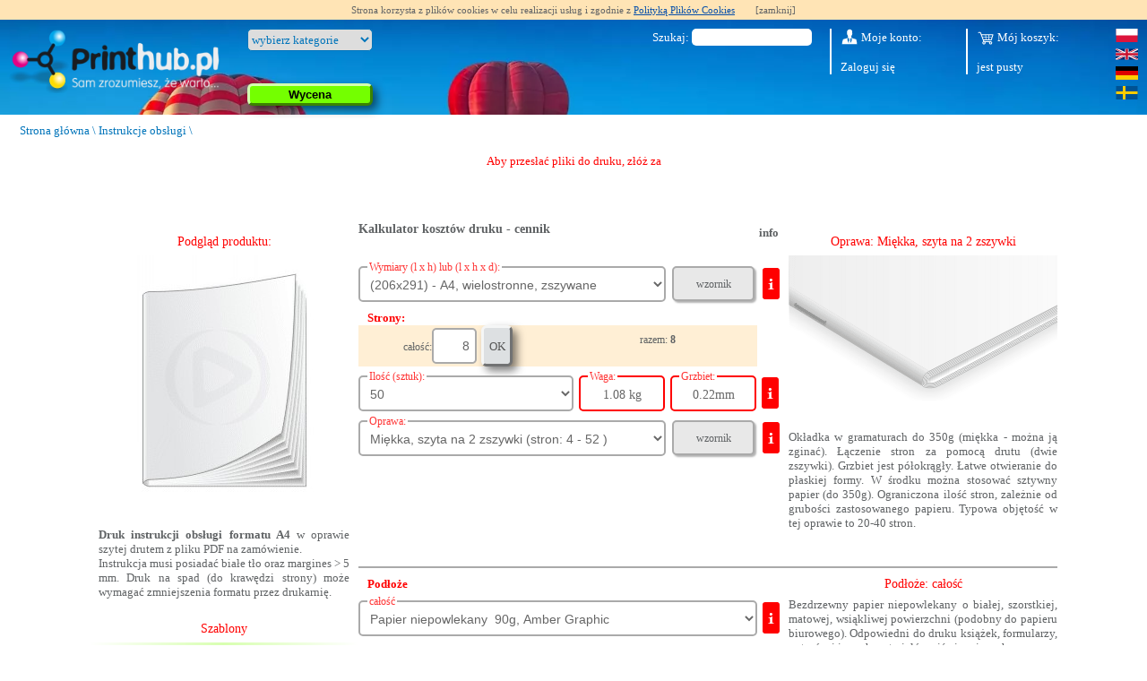

--- FILE ---
content_type: text/html; charset=utf-8
request_url: https://www.drukarniaszczecin.pl/product,pl,instrukcje_obslugi_a4_(206x291)_wielostronne_zszywane,1010.html
body_size: 16065
content:
<!DOCTYPE html>
    <html lang="pl">
    <head>
            <link rel="alternate" hreflang="en" href="https://www.printhub.eu/product,en,manuals_a4_(206x291)_multi-page_stapled,1010.html"/>
    <link rel="alternate" hreflang="se" href="https://www.printhub.se/product,se,manualer_a4_(206x291)_flersidiga_hftade,1010.html"/>
    <link rel="alternate" hreflang="de" href="https://www.printhub.de/product,de,handbcher_a4_(206x291)_mehrseitig_geheftet,1010.html"/>
    <link rel="alternate" hreflang="pl" href="https://www.drukarniaszczecin.pl/product,pl,instrukcje_obslugi_a4_(206x291)_wielostronne_zszywane,1010.html"/>
    <link rel="alternate" hreflang="x-default" href="https://www.drukarniaszczecin.pl/product,pl,instrukcje_obslugi_a4_(206x291)_wielostronne_zszywane,1010.html"/>
        
        <meta charset="utf-8">
        <meta http-equiv="X-UA-Compatible" content="IE=edge">
        <meta name="viewport" content="width=device-width, initial-scale=1">
                <title>Drukowanie instrukcji obsługi A4 na zamówienie | cennik druku | Drukarnia Instrukcji</title><meta name="description" content="Drukowanie instrukcji obsługi A4 w ✓kolorze ✓czerni ✓z PDF ✓offset ➤ zamów druk instrukcji ☎ 91 8522222 Printhub.pl Drukarnia Szczecin"/><link rel="canonical" href="https://www.drukarniaszczecin.pl/product,pl,instrukcje_obslugi_a4_(206x291)_wielostronne_zszywane,1010.html"/><link type="text/css" rel="stylesheet" href="/static/css/main.css"/><link type="text/css" rel="stylesheet" href="/site/default/site_styl.css?id=201901249"/><script src="/site/js/jquery-3.7.1.min.js"></script><link href="/static/pretty/css/prettyPhoto.css" rel="stylesheet"><script src="/static/pretty/js/jquery.prettyPhoto.js"></script><link type="text/css" rel="stylesheet" href="https://use.fontawesome.com/releases/v6.1.1/css/all.css" /><link type="text/css" rel="stylesheet" href="/static/css/jquery-ui.theme.min.css"/><link type="text/css" rel="stylesheet" href="/static/css/jquery-ui.css"/><link type="text/css" rel="stylesheet" href="/site/js/jquery-ui.structure.min.css"/><script src="/site/js/jquery-ui.min.js"></script><script >
            window.___gcfg = {lang: 'pl'};
            (function () {
                var po = document.createElement('script');
                po.type = 'text/javascript';
                po.async = true;
                po.src = 'https://apis.google.com/js/plusone.js';
                var s = document.getElementsByTagName('script')[0];
                s.parentNode.insertBefore(po, s);
            })();

        </script>


<!-- Meta Pixel Code -->
<script>
!function(f,b,e,v,n,t,s)
{if(f.fbq)return;n=f.fbq=function(){n.callMethod?
n.callMethod.apply(n,arguments):n.queue.push(arguments)};
if(!f._fbq)f._fbq=n;n.push=n;n.loaded=!0;n.version='2.0';
n.queue=[];t=b.createElement(e);t.async=!0;
t.src=v;s=b.getElementsByTagName(e)[0];
s.parentNode.insertBefore(t,s)}(window, document,'script',
'https://connect.facebook.net/en_US/fbevents.js');
fbq('init', '814565620561618');
fbq('track', 'PageView');
</script>
<noscript><img height="1" width="1" style="display:none"
src="https://www.facebook.com/tr?id=814565620561618&ev=PageView&noscript=1"
/></noscript>
<!-- End Meta Pixel Code -->
 <script src="/site/js/jsall.php?id=2601202301"></script><script src="/site/js/site.js?id=2701202401"></script><script src="/site/default/uploader/handlers.js"></script><script defer src="/site/js/scrollingcarousel.2.0.min.js"></script><script type="application/ld+json">
            {
                "@context": "http://schema.org",
                "@type": "LocalBusiness",
                "address": {
                    "@type": "PostalAddress",
                    "addressLocality": "Mierzyn",
                    "streetAddress": "Lubieszyńska 33",
                    "postalCode": "72-006",
                    "addressRegion": "zachodniopomorskie"
                },
                "name": "Drukarnia Designer Szczecin | Druk online | offsetowy, cyfrowy, laserowy",
                "openingHours": [
                    "Mo 08:00-16:00",
                    "Tu 08:00-16:00",
                    "We 08:00-16:00",
                    "Th 08:00-16:00",
                    "Fr 08:00-16:00"
                ],
                "email": "info@printhub.eu",
                "telephone": "91 852 22 22",
                "vatID": "PL8521028264",
                "image": "https://www.drukarniaszczecin.pl/site/default/graphics/printhub_pl.webp"
            }</script></head><body><!-- Google Tag Manager (noscript) --><noscript><iframe src="https://www.googletagmanager.com/ns.html?id=GTM-P5BR2BG" height="0" width="0" style="display:none;visibility:hidden"></iframe></noscript><!-- End Google Tag Manager (noscript) -->
    <div class="cookies-alert" id="cookie" style="display:none; font-family:Tahoma; width:100%; background:moccasin; font-size:11px; text-align:center; padding:5px 0px;">Strona korzysta z plików cookies w celu realizacji usług i zgodnie z <a href="/cookies.php" target="_blank" style="text-decoration:underline">Polityką Plików Cookies</a>
        <span style="display:inline-block; padding-left:20px; cursor:pointer;">[zamknij]</span>
    </div>
    <script>
        if (!getCookie("cookies")) $("#cookie").show();

        $("#cookie span").click(function () {
            setCookie("cookies", true, 24 * 365 * 2);
            $("#cookie").fadeOut("normal");
        });

        function getCookie(c_name) {
            var i, x, y, ARRcookies = document.cookie.split(";");
            for (i = 0; i < ARRcookies.length; i++) {
                x = ARRcookies[i].substr(0, ARRcookies[i].indexOf("="));
                y = ARRcookies[i].substr(ARRcookies[i].indexOf("=") + 1);
                x = x.replace(/^\s+|\s+$/g, "");
                if (x == c_name) {
                    return unescape(y);
                }
            }
        }

        function setCookie(c_name, value, exdays) {
            var exdate = new Date();
            exdate.setDate(exdate.getDate() + exdays);
            var c_value = escape(value) + ((exdays == null) ? "" : "; expires=" + exdate.toUTCString());
            document.cookie = c_name + "=" + c_value;
        }
    </script>
<div class="site-wrapper"><div class="parallax-window parallax-category" data-parallax="scroll" id="banerPhoto" data-image-src="/site/default/graphics/balony.webp" data-position="center top" data-speed="0.4" >
    <div class="flex-container">
        <div class="flex-item">
            <a href="/" id="hlink" title="Designer Drukarnia Internetowa - Home">
                <img src="/site/default/graphics/printhub_pl.webp" alt="PrintHub"/>
            </a>
        </div>
        <div class="flex-item menu-top" style="flex-grow: 1;">

            <select id="categorySelectList" class="styled-select">
                <option value="/" selected="selected">wybierz kategorie</option>
                                    <optgroup label="Produkty sezonowe">
                                                    <option value='58'>Kalendarze jednodzielne</option>                                                    <option value='85'>Kalendarze dwudzielne</option>                                                    <option value='12'>Kalendarze trójdzielne</option>                                                    <option value='99'>Kalendarze czterodzielne</option>                                                    <option value='70'>Kalendarze planszowe</option>                                                    <option value='59'>Kalendarze biurkowe</option>                                                    <option value='18'>Podkłady na biurko</option>                                                    <option value='65'>Kalendaria do kalendarzy</option>                                                <option value="/">&nbsp;</option>
                    </optgroup>
                                    <optgroup label="Inne produkty">
                                                    <option value='63'>Torby papierowe</option>                                                    <option value='66'>Książki</option>                                                    <option value='9'>Zakładki do książek</option>                                                    <option value='95'>Instrukcje obsługi</option>                                                    <option value='64'>Katalogi</option>                                                    <option value='69'>Czasopisma</option>                                                    <option value='22'>Gazetki</option>                                                    <option value='86'>Standy reklamowe</option>                                                    <option value='101'>Stojaki na biurko</option>                                                    <option value='24'>Druki samokopiujące</option>                                                    <option value='62'>Notesy / bloczki</option>                                                    <option value='75'>Notesy z okładką</option>                                                    <option value='94'>Kupony z kodem</option>                                                    <option value='4'>Plakaty</option>                                                    <option value='1'>Ulotki</option>                                                    <option value='2'>Foldery</option>                                                    <option value='13'>Teczki</option>                                                    <option value='100'>Etui</option>                                                    <option value='15'>Segregatory</option>                                                    <option value='71'>Clipboardy</option>                                                    <option value='26'>Naklejki / Etykiety</option>                                                    <option value='17'>Naklejki wypukłe</option>                                                    <option value='20'>Naklejki Plomby</option>                                                    <option value='84'>Magnesy</option>                                                    <option value='79'>Zawieszki</option>                                                    <option value='72'>Metki do ubrań</option>                                                    <option value='80'>Inne produkty z kartonu</option>                                                    <option value='96'>Banderole / Obwoluty</option>                                                    <option value='23'>Kartki okolicznościowe</option>                                                    <option value='10'>Wizytówki</option>                                                    <option value='14'>Koperty</option>                                                    <option value='19'>Papier firmowy</option>                                                    <option value='83'>Papier pakowy</option>                                                    <option value='90'>Kiwaki</option>                                                    <option value='97'>Płyty winylowe i CD</option>                                                    <option value='98'>Podkładki</option>                                                    <option value='52'>Banery</option>                                                    <option value='54'>Szyldy</option>                                                    <option value='61'>Roll-upy, x-banery</option>                                                    <option value='56'>Wydruki z plików PDF</option>                                                    <option value='49'>Druk offsetowy do B1</option>                                                <option value="/">&nbsp;</option>
                    </optgroup>
                            </select>

            <select id="productSelectList"  class="styled-select" style="display:none;">
                                    <option value='product,pl,instrukcje_obslugi_a6_(103x145)_wielostronne_zszywane,995.html'  >Instrukcje obsługi A6 (103x145), wielostronne, zszywane</option>
                                    <option value='product,pl,instrukcje_obslugi_dl_(98x206)_wielostronne_zszywane,1110.html'  >Instrukcje obsługi DL (98x206), wielostronne, zszywane</option>
                                    <option value='product,pl,instrukcje_obslugi_a5_(145x206)_wielostronne_zszywane,994.html'  >Instrukcje obsługi A5 (145x206), wielostronne, zszywane</option>
                                    <option value='product,pl,instrukcje_obslugi_a4_(206x291)_wielostronne_zszywane,1010.html' selected="selected" >Instrukcje obsługi A4 (206x291), wielostronne, zszywane</option>
                                    <option value='product,pl,instrukcje_obslugi_proste_lub_skladane,1014.html'  >Instrukcje obsługi proste lub składane</option>
                            </select>
            <button type="button" class="submitRed" onclick="if($('#productSelectList').val()) window.location=$('#productSelectList').val(); else $('#categorySelectList').addClass('error-border')">Wycena</button>

            <script>
                $('#categorySelectList').change(function(){
                    $.getJSON('/helpers,pl,products,'+$('#categorySelectList').val()+'.html', function( data ) {
                        $('#productSelectList').html('');
                        console.log(data);
                        $(data).each(function(i,element){
                            $('#productSelectList').append('<option value="'+element.url+'">'+element.title+'</option>');
                            console.log(element);
                        });
                        $('.submitRed').removeClass('disabled');
                        $('#categorySelectList').removeClass('error-border');

                        $('#productSelectList').show();
                    });

                });
            </script>

                    </div>
        <div class="flex-item" id="search-box">
            <div id="search">
                <label for="strSearch">Szukaj:</label>
		<input type="text" id="strSearch" name="strSearch" tabindex="0"/>
            </div>
        </div>
        <div class="flex-item">
            <a href="/panel,pl.html" class="c_btn hide-lg visible-sm-inline">Moje konto</a>

            <div style="clear:both; height:25px;" class="hide-lg visible-sm"></div>
            <a href="/order,pl.html"
               class="hide-lg visible-sm c_btn bline">Mój koszyk: jest pusty
</a>

            <div class="clear"></div>

            <div id="my-account" class="hide-sm">
                <a href="/panel,pl.html" class="c_btn"><span></span> Moje konto:</a>
                <div style="clear:both; height:15px;"></div>
                                    <a href="/panel,pl.html" class="sbtn" style=" display:block">Zaloguj się</a>
                            </div>
            <div id="basket" class="hide-sm">
                <a href="/order,pl.html" class="c_btn" style="display:block"><span></span> Mój koszyk:</a>
                <div style="clear:both; height:15px;"></div>
                jest pusty
            </div>


            <div id="c_flagi" class="hide-sm">
                <a href="//www.drukarniaszczecin.pl" rel="nofollow">
                    <img src="/site/default/graphics/pl.svg" width="25" height="15" alt="Polski"/>
                </a>
                <a href="//www.printhub.eu" rel="nofollow">
                    <img src="/site/default/graphics/gb.svg" width="25" height="13" alt="English"/>
                </a>
                <a href="//www.printhub.de" rel="nofollow">
                    <img src="/site/default/graphics/de.svg" width="25" height="15" alt="Deutch"/>
                </a>
                <a href="//www.printhub.se" rel="nofollow">
                    <img src="/site/default/graphics/se.svg" width="25" height="15" alt="Svenska"/>
                </a>
            </div>
        </div>
    </div>

    <div class="flex-item menu-btm">
                    <a href="/article,pl,designer_-_dlaczego_my?,8.html" class="c_btn">Dlaczego my ?</a>
            <a href="/comments,1,pl.html" class="c_btn">Opinie</a>
            <a href="/information,pl,zasady_wspolpracy_i_regulamin,4.html" class="c_btn">Regulamin</a>
            <a class="c_btn" href="/information,pl,skladanie_zamowien_online_i_opis_wystepujacych_zagadnien,6.html">Pomoc</a>
            <a href="/contact,pl,7.html" class="c_btn">Kontakt</a>
                <div id="infolinia">
            <a href="/callback,pl.html">Zamów rozmowę</a>
        </div>
    </div>
</div>

<div class="interline-white">

    <div class="breadcrumbs">
        <a href="/">Strona główna</a> \
        
                    <a href='drukowane-instrukcje-obslugi'>Instrukcje obsługi</a> \
                        </div>


            <div id="pasek">
            <div id="writer"></div>
            <ul style="display:none">
                                    <li>Aby przesłać pliki do druku, złóż zamówienie.</li>
                                    <li>Koszt transportu zostanie podany po dodaniu produktu do koszyka.</li>
                                    <li>Wyślij wycenę na e-mail i wróć do niej później nie tracąc czasu</li>
                                    <li>Złóż zamówienie - możesz je anulować, póki nie zatwierdzisz do druku.</li>
                                    <li>Druk startuje, gdy zatwierdzisz podgląd i opłacisz zlecenie.</li>
                            </ul>
            <script type="text/javascript">
                var text = $($('#pasek ul li')[0]).html();
                var id = 1;
                var delay = 50;
                var currentChar = 1;


                setTimeout("type()", 2000);

                
            </script>
        </div>
        </div>


<div class="contener"><div id="loader"></div><div class="clear20"></div>
<form id="wycen_teraz" action="order,pl.html" method="post">
    <div>
        <input type="hidden" name="blnSave" value="true"/>
        <input type="hidden" name="intProductId" value="1010"/>
        <input type="hidden" name="blnWycenTeraz" value="true"/>
    </div>
    <div id="form_wycen_teraz">

            <div class="notice" id="i_technology_id"><p>Wybierz odpowiednią technologię dla Twoich potrzeb. Technologia ma wpływ na cenę oraz właściwości produktu.</p>
<p><strong>Skrócony opis technologii:</strong></p>
<p><strong>Offsetowa</strong><br />rozdzielczość 2540 DPI, <br />do średnich i dużych serii na papierze<br />dłuższy czas realizacji<br />niska niska odporność na UV i zarysowania</p>
<p><strong>Cyfrowa laserowa</strong><br />rozdzielczość 2400 DPI, <br />do małych serii na papierze <br />błyskawiczny czas realizacji<br />średnia odporność na UV i zarysowania</p>
<p><strong>Cyfrowa solwentowa,</strong> <strong>wielkoformatowa</strong><br />rozdzielczość 720 DPI,<br />do małych serii na folii i papierze <br />krótki czas realizacji<br />wysoka odporność na UV i niska na zarysowania</p>
<p><strong>Sitodruk</strong><br />rozdzielczość do 600 DPI,<br />do średnich i dużych serii na folii<br />dłuższy czas realizacji<br />najwyższa odporność na UV i zarysowania</p></div>
    <div class="notice" id="i_intFormatId"><p><strong>Wybierz gotowy format z listy</strong>, <br />zwróć uwagę na orientację i jednostki,<br />mogą się różnić w kategoriach.</p>
<p>W przypadku wybrania formatu <strong>"dowolny"</strong></p>
<p>pojawi się dodatkowy wiersz, gdzie<br /> będzie można zdefiniować wymiar ręcznie.</p></div>
    <div class="notice" id="i_sekcja"><p>Ustal czy całość pracy będzie wykonywana na tym samym papierze, czy dla okładki ma być inny.</p>
<p><strong>Ten wybór może mieć znaczący wpływ na cenę produktu</strong>.</p>
<p>Wybór jednorodnego papieru dla środka i okładki jest szczególnie zalecany dla gazetek promocyjnych.</p></div>
    <div class="notice" id="i_intPaperId"><p>Wybierz surowiec do wykonania produktu.</p>
<p><strong>Surowce zalecane</strong> udostępniają w niektórych kategoriach <strong>druk w niższych cenach</strong>.</p>
<p>Szczegółowe opisy surowców znajdziesz w informacjach lub klikając na czerwoną ikonę "i"</p></div>
    <div class="notice" id="i_strContent"><p>Tutaj zamieść nam <strong>wszelkie ważne dodatkowe informacje</strong>, których nie zawiera standardowe zlecenie</p></div>
    <div class="notice" id="i_fold"><p>Do wyboru udostępniamy różne sposoby składania.</p>
<p>Prosimy pamiętać, że składanie papierów grubszych niż 170 g będzie powodować pękanie papieru w miejscu łamania co może być szczególnie widoczne przy projektach o ciemnym zadruku.</p>
<p>W tym przypadku zalecamy użycie opcji falcowania z bigowaniem, która polega na wytłaczaniu rowka w papierze przed jego złożeniem.</p></div>
    <div class="notice" id="i_intColorId"><p>Zdecyduj czy produkt ma być zadrukowany<br /> z jednej strony czy z obydwu,</p>
<p>następnie wybierz kolorystykę druku.</p>
<p><strong>Przy produktach wielostronnych</strong> <br />jak książki czy katalogi, w tej sekcji <br />należy także podać ilość stron dla środka.</p>
<p><strong>W przypadku druku:<br /><br />kolorowych zdjęć i grafiki<br /></strong>wybierz druk w palecie CMYK.</p>
<p><strong>konkretnych kombinacji kolorów<br /> </strong>jak np. srebrny+czarny itp.<br />spotykanych np. przy logo na kopercie <br />czy na papierze firmowym <br />możesz wybrać paletę Pantone.</p>
<p><strong>Zastosowanie kolorystyki Pantone</strong> <br />ma sens w przypadku gdy:</p>
<p>logo firmy posiada kolor <br />niemożliwy do uzyskania z palety CMYK,</p>
<p>mały tekst czy logo muszą wyglądać <br />możliwie jak najlepiej.</p>
<p>np. druk z szarego koloru Pantone<br />będzie znacznie ostrzejszy niż druk <br />tego samego koloru z palety CMYK, <br />gdzie zamiast litej szarości zostanie ona <br />zasymulowana rastrem czerni <br />(drobne kropki czarne wielkości kilkudziesięciu mikronów)</p></div>
    <div class="notice" id="i_intNakladSelected"><p><strong>Nakład dotyczy tylko 1 wzoru</strong></p>
<p>w przypadku zapotrzebowania na druk<br />kilku różnych wzorów, <br />np. wizytówki dla dwóch różnych osób<br /><strong>nakłady nie sumują się.</strong></p>
<p>każdy wzór traktowany jest<br />jak osobne zamówienie.</p>
<p>Niektóre kategorie mają możliwość <br />zamawiania wielu wzorów w 1 zamówieniu.</p></div>
    <div class="notice" id="i_strProject"><p><strong>Projekty przyjmujemy w formatach <br />PDF lub TIF.</strong></p>
<p><strong>Przysłany projekt ma generowany <br />podgląd do akceptacji</strong> <br />z naniesionymi liniami cięcia, składania <br />i innymi istotnymi oznaczeniami.</p>
<p>Podglądy otrzymasz na e-mail lub możesz <br />je oglądać po kilku minutach w ładowarce do plików <br />umieszczonej przy zleceniu na swoim koncie.</p>
<p><strong>Możesz sprawdzić projekt samodzielnie</strong> <br />na ekranie <strong>lub zlecić płatne sprawdzenie</strong> <br />przez naszych specjalistów. </p>
<p><strong>Płatne sprawdzenie</strong> <br />ujawnia dodatkowo rzeczy niewidoczne <br />na podglądach ekranowych takie jak: <br />zbyt niska jakość zdjęć, teksty zbudowane <br />z 4 barw procesowych - co może mieć wpływ <br />na ich niską ostrość i inne detale, które<br />przy poważnych zleceniach nie są warte <br />oszczędzania tej niewielkiej kwoty.</p>
<p><strong>Drukarnia nie sprawdza</strong> błędów w tekście <br />ani nie ocenia formy graficznej projektu, <br />skupia się jedynie na technicznych aspektach <br />wpływających na jakość produktu.</p>
<p><strong>Drobne poprawki</strong> dotyczą zmian, które są możliwe do wykonania małym nakładem czasu np. zmiana formatu, spadu, poprawki w tekście (jeżeli jest to format edytowalny), kasowanie niepotrzebnych obiektów, itp. w wyjątkowych przypadkach może być wymagana dopłata o czym biuro obsługi poinformuje zlecającego przed realizacją zamówienia.</p></div>
    <div class="notice" id="i_oprawa_id"><p>Oprawa ma istotny wpływ na wygląd prac wielostronnych oraz ich eksploatację.</p>
<p>Należy pamiętać że <strong>oprawa szyta ma sens przy objętości maksymalnie kilkadziesiciu stron</strong>, jej charakter powoduje że im więcej stron tym grzbiet robi się bardziej obły a co za tym idzie katalog wygląda niekorzystnie. <strong>Istotną zaletą tej oprawy</strong> jest fakt że można ją otwierać na płasko bez ryzyka rozerwania grzbietu jak to ma się w przypadku <strong>oprawy klejonej</strong>, która przy większej ilości stron wygląda znacznie bardziej estetycznie - grzbiet jest prostokątny, a zamknięty katalog leży płasko nie powodując wrażenia jakby się otwierał samoczynnie.</p>
<p><strong>Oprawa klejona</strong> w<strong> przypadku mocnego otwierania na płasko z silnym uciskiem środka może pęknąć, </strong>gdyż kartki są tam wklejone, a nacisk powoduje rozerwanie kleju. Do tego typu oprawy n<strong>ie zalecany grubych kartek w środku</strong>. Stosowanie papieru 200 g i grubszych jest zupełnie niewskazane i powoduje wysokie ryzyko rozrywania się grzbietu. Zalecamy papiery 135g i cieńsze.</p></div>
    <div class="notice" id="i_transport"><p><strong>Cena dostawy obliczana jest w koszyku</strong><br />dla wszystkich zamówionych produktów<br />ta opcja obniża koszty wysyłki.</p>
<p><strong>Istnieje możliwość także wysyłki osobnej</strong><br />każdego z zamówionych produktów jeżeli <br />różnią się terminem realizacji, <br />a czekać nie możemy.</p>
<p><strong>W koszyku także definiujemy kraj wysyłki<br /></strong>który wpływa w znacznym stopniu cenę dostawy.</p></div>
    <div class="notice" id="i_rozmiar"><p>Podaj wymiary specjalne produktu</p></div>
    <div class="notice" id="i_intRefine1"><p><strong>Lakierowanie offsetowe</strong> pełni głównie funkcję zabezpieczenia druku przed ścieraniem, efekt połysku czy matu jest widoczny jednak nie można go porównać do laminowania folią czy lakieru UV, których efekt jest zdecydowanie bardziej zauważalny.</p>
<p><strong>Lakier UV</strong> pełni głównie funkcję ozdobną, szczególnie w przypadku lakierowania punktowego, gdy błyszczy się tylko wybrany element, w tym przypadku dla zwiększenia efektu, zalecamy kombinację z matowym laminatem lub lakierem offsetowym.</p>
<p><strong>Laminowanie </strong>zabezpiecza druk przed ścieraniem, zwiększa odporność kartki na rozdarcie oraz pękanie w miejscu zgięcia. Laminat matowy zmniejsza głębię kolorów, a błyszczący ją zwiększa, np. czerń będzie znacznie intensywniejsza przy laminacie błyszczącym niż przy matowym.</p>
<p> </p>
<table style="height: 112px; width: 402px;" border="0">
<tbody>
<tr>
<td><strong>Porównanie właściwości</strong></td>
<td><strong>Laminowanie</strong></td>
<td><strong>Lakierowanie</strong></td>
</tr>
<tr>
<td>Zabezpiecza przed ścieraniem</td>
<td>tak</td>
<td>tak</td>
</tr>
<tr>
<td>Polepsza efekt wizualny </td>
<td>tak</td>
<td>tak</td>
</tr>
<tr>
<td>Zabezpiecza gruby papier przed pękaniem w miejscu zgięcia</td>
<td>tak</td>
<td>nie</td>
</tr>
<tr>
<td>Wzmacnia odporność papieru na rozdarcie</td>
<td>tak</td>
<td>nie<br /><br /></td>
</tr>
</tbody>
</table></div>
    <div class="notice" id="i_format_pieces"><p>Rozmiar</p></div>
    <div class="notice" id="i_w_add"><p><strong>Opcje dodatkowe jak:</strong></p>
<p>laminowanie<br />lakierowanie<br />wykrajanie<br />wiercenie otworów<br />numerowanie<br />i wiele innych...</p>
<p><strong>kliknij + by rozwinąć</strong></p></div>
    <div class="notice" id="i_intRefine2"><p><strong>Lakierowanie offsetowe</strong> pełni głównie funkcję zabezpieczenia druku przed ścieraniem, efekt połysku czy matu jest widoczny jednak nie można go porównać do laminowania folią czy lakieru UV, których efekt jest zdecydowanie bardziej zauważalny.</p>
<p><strong>Lakier UV</strong> pełni głównie funkcję ozdobną, szczególnie w przypadku lakierowania punktowego, gdy błyszczy się tylko wybrany element, w tym przypadku dla zwiększenia efektu, zalecamy kombinację z matowym laminatem lub lakierem offsetowym.</p>
<p><strong>Laminowanie </strong>zabezpiecza druk przed ścieraniem, zwiększa odporność kartki na rozdarcie oraz pękanie w miejscu zgięcia. Laminat matowy zmniejsza głębię kolorów, a błyszczący ją zwiększa, np. czerń będzie znacznie intensywniejsza przy laminacie błyszczącym niż przy matowym.</p>
<p> </p>
<table style="height: 116px; width: 348px;" border="0">
<tbody>
<tr>
<td><strong>Porównanie właściwości</strong></td>
<td style="text-align: center;"><strong>Laminowanie</strong></td>
<td style="text-align: center;"><strong>Lakierowanie</strong></td>
</tr>
<tr>
<td>Zabezpiecza przed ścieraniem</td>
<td style="text-align: center;">tak</td>
<td style="text-align: center;">tak</td>
</tr>
<tr>
<td>Polepsza efekt wizualny </td>
<td style="text-align: center;">tak</td>
<td style="text-align: center;">tak</td>
</tr>
<tr>
<td>Zabezpiecza gruby papier przed pękaniem w miejscu zgięcia</td>
<td style="text-align: center;">tak</td>
<td style="text-align: center;">nie</td>
</tr>
<tr>
<td>Wzmacnia odporność papieru na rozdarcie</td>
<td style="text-align: center;">tak</td>
<td style="text-align: center;">nie</td>
</tr>
</tbody>
</table></div>
<script type="text/javascript">
    function iweb() {
                $('[name="technology_id"]').hover(function () { $('.notice').hide();
            $('#i_technology_id').css('top', $(this).position().top + 'px').fadeIn();
            }, function () {
            $('#i_technology_id').hide();
            });
                $('[name="intFormatId"]').hover(function () { $('.notice').hide();
            $('#i_intFormatId').css('top', $(this).position().top + 'px').fadeIn();
            }, function () {
            $('#i_intFormatId').hide();
            });
                $('[name="sekcja"]').hover(function () { $('.notice').hide();
            $('#i_sekcja').css('top', $(this).position().top + 'px').fadeIn();
            }, function () {
            $('#i_sekcja').hide();
            });
                $('[name="intPaperId"]').hover(function () { $('.notice').hide();
            $('#i_intPaperId').css('top', $(this).position().top + 'px').fadeIn();
            }, function () {
            $('#i_intPaperId').hide();
            });
                $('[name="strContent"]').hover(function () { $('.notice').hide();
            $('#i_strContent').css('top', $(this).position().top + 'px').fadeIn();
            }, function () {
            $('#i_strContent').hide();
            });
                $('[name="fold"]').hover(function () { $('.notice').hide();
            $('#i_fold').css('top', $(this).position().top + 'px').fadeIn();
            }, function () {
            $('#i_fold').hide();
            });
                $('[name="intColorId"]').hover(function () { $('.notice').hide();
            $('#i_intColorId').css('top', $(this).position().top + 'px').fadeIn();
            }, function () {
            $('#i_intColorId').hide();
            });
                $('[name="intNakladSelected"]').hover(function () { $('.notice').hide();
            $('#i_intNakladSelected').css('top', $(this).position().top + 'px').fadeIn();
            }, function () {
            $('#i_intNakladSelected').hide();
            });
                $('[name="strProject"]').hover(function () { $('.notice').hide();
            $('#i_strProject').css('top', $(this).position().top + 'px').fadeIn();
            }, function () {
            $('#i_strProject').hide();
            });
                $('[name="oprawa_id"]').hover(function () { $('.notice').hide();
            $('#i_oprawa_id').css('top', $(this).position().top + 'px').fadeIn();
            }, function () {
            $('#i_oprawa_id').hide();
            });
                $('[name="transport"]').hover(function () { $('.notice').hide();
            $('#i_transport').css('top', $(this).position().top + 'px').fadeIn();
            }, function () {
            $('#i_transport').hide();
            });
                $('[name="rozmiar"]').hover(function () { $('.notice').hide();
            $('#i_rozmiar').css('top', $(this).position().top + 'px').fadeIn();
            }, function () {
            $('#i_rozmiar').hide();
            });
                $('[name="intRefine1"]').hover(function () { $('.notice').hide();
            $('#i_intRefine1').css('top', $(this).position().top + 'px').fadeIn();
            }, function () {
            $('#i_intRefine1').hide();
            });
                $('[name="format_pieces"]').hover(function () { $('.notice').hide();
            $('#i_format_pieces').css('top', $(this).position().top + 'px').fadeIn();
            }, function () {
            $('#i_format_pieces').hide();
            });
                $('[name="w_add"]').hover(function () { $('.notice').hide();
            $('#i_w_add').css('top', $(this).position().top + 'px').fadeIn();
            }, function () {
            $('#i_w_add').hide();
            });
                $('[name="intRefine2"]').hover(function () { $('.notice').hide();
            $('#i_intRefine2').css('top', $(this).position().top + 'px').fadeIn();
            }, function () {
            $('#i_intRefine2').hide();
            });
        
        

        $('#w_add').hover(function () {
            $('.notice').hide();
            $('#i_w_add').css('top', $(this).position().top + 'px').fadeIn();
        }, function () {
            $('#i_w_add').hide();
        });
        $('[name*="format_pieces"]').hover(function () {
            $('.notice').hide();
            $('#i_format_pieces').css('top', $(this).position().top + 'px').fadeIn();
        }, function () {
            $('#i_format_pieces').hide();
        });
        $('[name="intPaperId[1]"]').hover(function () {
            $('.notice').hide();
            $('#i_intPaperId').css('top', $(this).position().top + 'px').fadeIn();
        }, function () {
            $('#i_intPaperId').hide();
        });
        $('[name="intPaperId[2]"]').hover(function () {
            $('.notice').hide();
            $('#i_intPaperId').css('top', $(this).position().top + 'px').fadeIn();
        }, function () {
            $('#i_intPaperId').hide();
        });
        $('[tip="intColorId"]').hover(function () {
            $('.notice').hide();
            $('#i_intColorId').css('top', $(this).position().top + 'px').fadeIn();
        }, function () {
            $('#i_intColorId').hide();
        });
        $('[tip="rozmiar"]').hover(function () {
            $('.notice').hide();
            $('#i_rozmiar').css('top', $(this).position().top + 'px').fadeIn();
        }, function () {
            $('#i_rozmiar').hide();
        });
        $('[name="intRefineFolia[1]"]').hover(function () {
            $('.notice').hide();
            $('#i_intRefine2').css('top', $(this).position().top + 'px').fadeIn();
        }, function () {
            $('#i_intRefine2').hide();
        });
        $('[name="intRefineFolia[2]"]').hover(function () {
            $('.notice').hide();
            $('#i_intRefine2').css('top', $(this).position().top + 'px').fadeIn();
        }, function () {
            $('#i_intRefine2').hide();
        });
        $('[name="intRefineLakier[1]"]').hover(function () {
            $('.notice').hide();
            $('#i_intRefine1').css('top', $(this).position().top + 'px').fadeIn();
        }, function () {
            $('#i_intRefine1').hide();
        });
        $('[name="intRefineLakier[2]"]').hover(function () {
            $('.notice').hide();
            $('#i_intRefine1').css('top', $(this).position().top + 'px').fadeIn();
        }, function () {
            $('#i_intRefine1').hide();
        });
        $('[tip="transport"]').hover(function () {
            $('.notice').hide();
            $('#i_transport').css('top', $(this).position().top + 'px').fadeIn();
        }, function () {
            $('#i_transport').hide();
        });
        $('[name="ilosc_stron[2]"]').hover(function () {
            $('.notice').hide();
            $('#i_ilosc_stron').css('top', $(this).position().top + 'px').fadeIn();
        }, function () {
            $('#i_ilosc_stron').hide();
        });
        
        }
</script>

<div style="float:left; width:300px;  overflow:hidden; margin-top: 47px;" class="hide-sm2"><table cellpadding="0" cellspacing="0" border="0" class="wycen_teraz"><tbody><tr><td class="tableH"><span>Podgląd produktu:</span></td></tr><tr><td align="center" class="tableB"><img src="/gallery_image/product/2596.jpg"alt="Instrukcje obsługi A4 (206x291), wielostronne, zszywane" title="Instrukcje obsługi A4 (206x291), wielostronne, zszywane"/></td></tr><tr><td class="tableH"><div class="container-wycen-teraz" style="padding:0 10px 25px 10px;"><b>Druk instrukcji obsługi formatu A4</b> w oprawie szytej drutem z pliku PDF na zamówienie. <br>Instrukcja musi posiadać białe tło oraz margines > 5 mm. Druk na 
spad (do krawędzi strony) może wymagać zmniejszenia formatu przez drukarnię.</div><span>Szablony</span></td></tr><tr><td class="tableB small text-center"><div class="legend"><div style="color: red; background: linear-gradient(to right, transparent, #7fff004f 50%, transparent ); padding-bottom: 25px;"><strong>Pobierz</strong><img src="/site/default/graphics/pdf.png" alt="Makieta wektorowa SVG" title="Makieta wektorowa SVG" style="vertical-align: middle; padding: 10px;"/>&nbsp;<br><a href="makietapdf,pl,662,przod.html" class="makieta">strona</a> ;&nbsp;<br><br><br><br><strong>Zobacz wyjaśnienia</strong><br/><br/> <a href="makieta,pl,662,przod.html" target="_blank" class="makieta">strona</a> ;&nbsp;</div><br/><iframe style="display:none" id="instruction"></iframe><script>                        </script><div style="overflow:hidden; " class="hide-sm2"><table cellpadding="0" cellspacing="0" border="0" class="wycen_teraz"><tbody></tbody></table></div><div class="clear10"></div><div class="td_makieta" style="background:none"><div style="font-weight:bold; text-align:center;">Artykuły:</div><div class="legend"></div></div><div class="clear10"></div></div></td></tr></tbody></table></div><div class="leftc"><div class="show-sm text-center"><div><h2>Podgląd produktu:</h2><div class="clear10"></div></div><img src="/gallery_image/product/2596.jpg"alt="Instrukcje obsługi A4 (206x291), wielostronne, zszywane" title="Instrukcje obsługi A4 (206x291), wielostronne, zszywane"/><div class="clear10"></div><b>Druk instrukcji obsługi formatu A4</b> w oprawie szytej drutem z pliku PDF na zamówienie. <br>Instrukcja musi posiadać białe tło oraz margines > 5 mm. Druk na 
spad (do krawędzi strony) może wymagać zmniejszenia formatu przez drukarnię.</div><div class="row"><div class="l1"><input type="hidden" value="1" name="zmienna_technologia"/><div class="wt bb"><div class="wttitle"></div><div class="wtfield"><h1>Kalkulator kosztów druku - cennik</h1></div><div class="wtinfo">info</div><div class="wtcosts wt-admin">koszty</div><div class="wtclear"></div></div><div class="wt admin"><div class="wttitle">Kategoria:</div><div class="wtfield"><select onchange="form_wycena_start(); ajax( 'pl' );" name="intCategoryId" id="intCategoryId"><option>--- wybierz kategorie ----</option><option value="63">Torby papierowe</option>
<option value="66">Książki</option>
<option value="9">Zakładki do książek</option>
<option value="95" selected="selected">Instrukcje obsługi</option>
<option value="64">Katalogi</option>
<option value="69">Czasopisma</option>
<option value="22">Gazetki</option>
<option value="86">Standy reklamowe</option>
<option value="101">Stojaki na biurko</option>
<option value="24">Druki samokopiujące</option>
<option value="62">Notesy / bloczki</option>
<option value="75">Notesy z okładką</option>
<option value="94">Kupony z kodem</option>
<option value="4">Plakaty</option>
<option value="1">Ulotki</option>
<option value="2">Foldery</option>
<option value="13">Teczki</option>
<option value="100">Etui</option>
<option value="15">Segregatory</option>
<option value="71">Clipboardy</option>
<option value="26">Naklejki / Etykiety</option>
<option value="17">Naklejki wypukłe</option>
<option value="20">Naklejki Plomby</option>
<option value="84">Magnesy</option>
<option value="79">Zawieszki</option>
<option value="72">Metki do ubrań</option>
<option value="80">Inne produkty z kartonu</option>
<option value="96">Banderole / Obwoluty</option>
<option value="23">Kartki okolicznościowe</option>
<option value="10">Wizytówki</option>
<option value="14">Koperty</option>
<option value="19">Papier firmowy</option>
<option value="58">Kalendarze jednodzielne</option>
<option value="85">Kalendarze dwudzielne</option>
<option value="12">Kalendarze trójdzielne</option>
<option value="99">Kalendarze czterodzielne</option>
<option value="70">Kalendarze planszowe</option>
<option value="59">Kalendarze biurkowe</option>
<option value="18">Podkłady na biurko</option>
<option value="65">Kalendaria do kalendarzy</option>
<option value="83">Papier pakowy</option>
<option value="90">Kiwaki</option>
<option value="97">Płyty winylowe i CD</option>
<option value="98">Podkładki</option>
<option value="52">Banery</option>
<option value="54">Szyldy</option>
<option value="61">Roll-upy, x-banery</option>
<option value="56">Wydruki z plików PDF</option>
<option value="49">Druk offsetowy do B1</option>
</select></div><div class="wtinfo"><a href="#" title="Informacje o kategorii" class="ico_info" onclick="$.prettyPhoto.open('preview,kategoria,50.html?iframe=true&amp;width=900&amp;height=550');"></a></div><div class="wtclear"></div></div><div class="wt admin"><div class="wttitle">Oferta:</div><div class="wtfield"><select onchange="ajax( 'pl' )" id="strTermin" name="strTermin"><option value="">-- wybierz termin --</option><option value="Standard" selected="selected">Standard (normalna cena, pełny wybór)</option>
<option value="Ekspress">Ekspress (najdrożej, pełny wybór)</option>
</select></div><div class="wtinfo"><a onclick="$.prettyPhoto.open('preview,terminy,36.html?iframe=true&amp;width=900&amp;height=550');"href="#" title="Opis terminów realizacji" class="ico_info"></a></div><div class="wtcosts wt-admin"><input type="hidden" name="intDoplataTermin" value="0.00"/><div class="price"></div></div><div class="wtclear"></div></div><div class="wt admin"><div class="wttitle"><input type="hidden" name="intCzasRealizacji" value="1769382000.00"/><input type="hidden" name="arrProductTime" value="5.00"/>Czas realizacji:</div><div class="wtfield"><div style="width:90px; float:left">5 -</div><div style="width:120px; float:left">Wysyłka:26-01-2026</div></div><div class="wtclear"></div></div><div class="wt"  style="display:none"><div class="wttitle">Technologia:</div><div class="wtfield"><input type="hidden" value="5" name="technology_id"/><input readonly class="select_similar off" type="text" value="Druk cyfrowy"></div><div class="wtinfo"><a onclick="$.prettyPhoto.open('preview,technologia,88.html?iframe=true&amp;width=900&amp;height=550');"href="#" title="Informacje na temat technologii druku" class="ico_info"></a></div><div class="wtclear"></div></div><div class="wt"><div class="wttitle">Wymiary (l x h) lub (l x h x d):</div><div class="wtfield d3"><select onchange="ajax( 'pl' )" name="intFormatId"><option value="">--- wybierz format ----</option><option value="995:633">(103x145) - A6 wielostronne, zszywane</option>
<option value="1110:772">( 98x206) - DL wielostronne, zszywane</option>
<option value="994:634">(145x206) - A5 wielostronne, zszywane</option>
<option value="1010:662" selected="selected">(206x291) - A4, wielostronne, zszywane</option>
<option value="1014:668">(do 297x420 mm) Instrukcje proste lub składane</option>
</select><div class="dots" onclick="$('#format-icos').show()">wzornik</div></div><div class="wtinfo"><a onclick="$.prettyPhoto.open('preview,format,39.html?iframe=true&amp;width=900&amp;height=550');"href="#" title="Informacje na temat formatu" class="ico_info"></a></div><div class="wtclear"></div></div><div class="wt" style="display:none"><div class="wttitle">Papier i druk okładki:</div><div class="wtfield"><select onchange="ajax( 'pl' )" name="sekcja"><option value="1">jak środek</option><option value="0" selected="selected">inne niż środek</option></select></div><div class="wtinfo"></div><div class="wtcosts"></div><div class="wtclear"></div></div><div class="wt"><div class="redtitle" >Strony:</div><div class="wtfield wtflex"><div class="wflex08 wflex">całość:<strong><input type="text" onchange="ajax( 'pl' )" name="ilosc_stron[1]" value="8" class="select_similar" style="width:50px; text-align:right;"/><button type="button" class="wsmallb">OK</button></strong></div><div class="wflex08 wflex">razem: <strong>8</strong></div></div><div class="clear"></div></div><div class="wt"><div class="wthalfl"><div class="wttitle">Ilość (sztuk):</div><div class="wtfield"><select onchange="ajax( 'pl' )" name="intNakladSelected" id="intNakladSelected"><option>--- wybierz ilość ----</option><option value="50" selected="selected">50</option><option value="100" >100</option><option value="150" >150</option><option value="200" >200</option><option value="250" >250</option><option value="300" >300</option><option value="350" >350</option><option value="400" >400</option><option value="450" >450</option><option value="500" >500</option><option value="600" >600</option><option value="700" >700</option><option value="800" >800</option><option value="900" >900</option><option value="1000" >1000</option><option value="1100" >1100</option><option value="1200" >1200</option><option value="1300" >1300</option><option value="1400" >1400</option><option value="1500" >1500</option><option value="1600" >1600</option><option value="1700" >1700</option><option value="1800" >1800</option><option value="1900" >1900</option><option value="2000" >2000</option><option value="2500" >2500</option><option value="3000" >3000</option><option value="3500" >3500</option><option value="4000" >4000</option><option value="4500" >4500</option><option value="5000" >5000</option><option value="5500" >5500</option><option value="6000" >6000</option><option value="6500" >6500</option><option value="7000" >7000</option><option value="7500" >7500</option><option value="8000" >8000</option><option value="8500" >8500</option><option value="9000" >9000</option><option value="9500" >9500</option><option value="10000" >10000</option></select></div></div><div class="wtsmall"><div class="wttitle wttitle-red">Waga:</div><div class="wtfield wtfield-border-red">1.08 kg</div></div><div class="wtsmall"><div class="wttitle wttitle-red">Grzbiet:</div><div class="wtfield wtfield-border-red"><span style="font-weight: normal;">0.22mm</span></div></div><div class="wtinfo"><a onclick="$.prettyPhoto.open('preview,naklad,37.html?iframe=true&amp;width=900&amp;height=550');" href="#" title="Informacje dotyczące nakładu" class="ico_info"></a></div><div class="wtclear"></div></div><div class="wt"><div class="wttitle">Oprawa:</div><div class="wtfield d3"><select onchange="ajax( 'pl' )" id="oprawa_id" name="oprawa_id"><option value="">-- wybierz oprawę --</option><option value="6" selected="selected">Miękka, szyta na 2 zszywki (stron: 4 - 52 )</option></select><div class="dots" onclick="$('#cover-icos').show()">wzornik</div></div><div class="wtinfo"><a onclick="$.prettyPhoto.open('preview,oprawy,85.html?iframe=true&amp;width=900&amp;height=550');"href="#" title="Rodzaje opraw" class="ico_info"></a></div><div class="wtcosts wt-admin"><input type="hidden" name="intInfoOprawa" value="0.00"/>76 PLN</div><div class="wtclear"></div></div></div><div class="l2 hide-sm2"><br/><br/>
<table cellpadding="0" cellspacing="0" border="0" class="wycen_teraz">
    <tbody>
                <tr>
            <td class="tableH">
                <span>Oprawa: Miękka, szyta na 2 zszywki</span>
            </td>
        </tr>
        <tr>
            <td class="tableB">
                <img src="/gallery_image/oprawy/szyta.gif" alt="Oprawa Miękka, szyta na 2 zszywki"/>
                Okładka w gramaturach do 350g (miękka - można ją zginać). Łączenie stron za pomocą drutu (dwie zszywki). Grzbiet jest półokrągły. Łatwe otwieranie do płaskiej formy. W środku można stosować sztywny papier (do 350g). Ograniczona ilość stron, zależnie od grubości zastosowanego papieru. Typowa objętość w tej oprawie to 20-40 stron.
            </td>
        </tr>
        </tbody>
</table>
</div></div><div class="row"><div class="redline"></div><div class="l1"><div class="redtitle">Podłoże</div><div class="wt" ><div class="wttitle" style="font-weight:normal">całość</div><div class="wtfield"><select onchange="ajax('pl')" name="intPaperId[1]" ><option>--- wybierz podłoże ----</option><optgroup label="Oferta standardowa" style="background:#eee"><option value=""></option><optgroup label="Oferta rozszerzona" style="background:#eee"><option value="26" selected="selected"  >Papier niepowlekany  90g, Amber Graphic </option><option value="265"   >Papier niepowlekany, drzewny 60g, Ecco Book View, objętość 1.4 </option></select>Grubość: 0.110 mm &nbsp;Białość: 143  Nieprzeźroczystość: 94 </div><div class="wtinfo"><a onclick="$.prettyPhoto.open('preview,podloze,40.html?iframe=true&amp;width=900&amp;height=550');"href="#" title="Informacje o podłożach" class="ico_info"></a></div><div class="wtcosts wt-admin"><input type="hidden" name="intInfoPapieru[1]" value="0.00"/>8 PLN</div><div class="wtclear"></div><div class="clear5"></div></div><div class="redtitle wt">Druk</div><div class="wt" ><div class="wttitle">całość</div><div class="wtfield"><div class="halfl"><select tip="intColorId" onchange="jQuery('#colors1').append('<option value='+jQuery('#opposite1').val()+'></option>'); jQuery('#colors1').val(jQuery('#opposite1').val()); ajax( 'pl' )"><option value="1"selected="selected" >dwustronny</option></select></div><div class="halfr"><select id="colors1" onchange="ajax( 'pl' )" tip="intColorId"name="intColorId[1]" ><option>--- wybierz kolorystykę ---</option><option value="29"selected="selected">Czarno-biały (1/1)</option><option value="66">Czarny + czerwony (2/2)</option></select><input value="" id="opposite1" type="hidden"/></div></div><div class="wtinfo"><a onclick="$.prettyPhoto.open('preview,kolorystyka,49.html?iframe=true&amp;width=900&amp;height=550');"href="#" title="Informacje o kolorze" class="ico_info"></a></div><div class="wtcosts wt-admin"><input type="hidden" name="intInfoDruk[1]" value="0.00"/>222 PLN</div><div class="wtclear"></div></div><div style="display:none"><div class="wt"><div class="wttitle">całość</div><div class="wtfield"><select onchange="ajax( 'pl' )" name="intRefineFolia[1]" disabled="disabled"><option value="0">--- brak laminowania ----</option></select></div><div class="wtinfo"><a onclick="$.prettyPhoto.open('preview,uszlachetnianie_laminowanie,42.html?iframe=true&amp;width=900&amp;height=550');"href="#" title="Informacje na temat laminowania" class="ico_info"></a></div><div class="wtcosts wt-admin"><input type="hidden" name="intInfoRefine1" value="0.00"/></div><div class="wtclear"></div></div></div><div  style="display:none"><div class="wt"><div class="wttitle">całość</div><div class="wtfield"><select onchange="ajax( 'pl' )" name="intRefineLakier[1]" disabled="disabled"><option value="0">--- brak lakieru ----</option></select></div><div class="wtinfo"><a onclick="$.prettyPhoto.open('preview,uszlachetnianie_lakierowanie,41.html?iframe=true&amp;width=900&amp;height=550');"href="#" title="Informacje na temat lakierowania" class="ico_info"></a></div><div class="wtcosts wt-admin"><input type="hidden" name="intInfoRefine2[1]" value="0.00"/></div><div class="wtclear"></div></div></div></div><div class="l2 hide-sm2"><table cellpadding="0" cellspacing="0" border="0" class="wycen_teraz">
    <tbody>
                    <tr>
            <td class="tableH">
                <span>Podłoże: całość</span>
            </td>
        </tr>
        <tr>
            <td class="tableB">
                                                Bezdrzewny papier niepowlekany o białej, szorstkiej, matowej, wsiąkliwej powierzchni (podobny do papieru biurowego). Odpowiedni do druku książek, formularzy, notesów i innych materiałów piśmienniczych. 
            </td>
        </tr>
    
                </tbody>
</table>
</div></div><div class="row"><div class="redline"></div><div class="l1"><div class="redtitle">Parametry wspólne, pozostałe</div><div class="wt"><div class="wttitle">Projekt:</div><div class="wtfield"><select onchange="ajax( 'pl' )" id="strProject" name="strProject" style="width:100%"><option value="mam gotowy" selected="selected">Załaduję PDF, sprawdzę otrzymany podgląd </option><option value="mam projekt ale proszę go sprawdzić" >Załaduję PDF, drukarnia przejrzy go dodatkowo </option><option value="poprawki" >Załaduję PDF, drukarnia wykona drobne poprawki</option></select></div><div class="wtinfo"><a onclick="$.prettyPhoto.open('preview,przygotowanie_projektow,84.html?iframe=true&amp;width=900&amp;height=550');"href="#" title="Informacje o projektach" class="ico_info"></a></div><div class="wtcosts wt-admin"><input type="hidden" name="intProjectPrice" value="0.00"/></div><div class="wtclear"></div></div><div class="wt"><div class="wttitle">Uwagi:</div><div class="wtfield"><textarea name="strContent" class="select_similar" style="height:120px;"></textarea></div><div class="wtclear"></div></div><div class="wt"><div class="wttitle">Kod rabatowy:</div><div class="wtfield"><input name="discount"  disabled="disabled" placeholder="Tylko dla zalogowanych" class="select_similar" onchange="ajax( 'pl' )" value=""/></div><div class="wtinfo"></div><div class="wtcosts"></div><div class="wtclear"></div></div></div><div class="l2 hide-sm2"><table cellpadding="0" cellspacing="0" border="0" class="wycen_teraz">
    <tbody>
                
            
        

    

            </tbody>
</table>

</div></div>
<div class="l1" ><div class="row"><div class="wt"><div class="l1" style="width:calc(480px - 35px)"><div class="redtitle" style="">Cena / Termin:</div></div><div class="wtinfo"><a onclick="$.prettyPhoto.open('preview,terminy,36.html?iframe=true&amp;width=900&amp;height=550');" href="#" title="Informacje na temat formatu" class="ico_info"></a></div><div class="clear10"></div><div ><table cellpadding="0" cellspacing="0" border="0" class="wycen_teraz" width="100%" style="font-size:13px; padding: 0 10px 0 10px;" id="switch_table"><thead><tr><td style="width:32px">&nbsp;</td><td style="text-align:right; padding-left:4px">Oferta</td><td style="text-align:right">netto</td><td style="text-align:right">brutto</td><td style="text-align:right">1 szt.</td><td style="width:25px" class="hide-sm2">&nbsp;</td><td style="text-align:right"> wysyłka</td></tr></thead><tbody><tr onclick="$('#strTermin').val('Ekonomiczny'); ajax('pl')"><td><input type="radio" onclick="$('#strTermin').val('Ekonomiczny'); ajax('pl')"checked="checked" /></td><td class="rb" style="color:#11b500">Standard</td><td id="other_Ekonomiczny" class="rb"><input type="text" class="small_input" style="width:58px; " name="intKosztRealizacji" value="305.56" /></td><td id="total_Ekonomiczny" class="rb"><input type="text" class="small_input" name="intCena" value="375.83 PLN" /></td><td class="rb" id="naklad_Ekonomiczny">6.11</td><td class="lb hide-sm2" style="color:#11b500">&nbsp;</td><td style=" padding-right:5px;" id="czas_Ekonomiczny" class="rb">2026-01-26</td></tr><tr onclick="$('#strTermin').val('Ekspress'); ajax('pl')"><td><input type="radio" onclick="$('#strTermin').val('Ekspress'); ajax('pl')"  id="checkbox_term_express"/></td><td class="rb">Ekspres</td><td id="other_Ekspress" class="rb"></td><td id="total_Ekspress" class="rb"></td><td class="rb" id="naklad_Ekspress"></td><td class="lb hide-sm2">&nbsp;</td><td style=" padding-right:5px;" id="czas_Ekspress" class="rb"></td></tr></tbody></table></div><div class="wtclear"></div><div class="clear10"></div></div></div><table cellpadding="0" cellspacing="0" border="0" class="wycen_teraz" width="100%" style="font-size:12px; padding:0px 10px"><tr><td colspan="7" style="padding-top: 10px"><button type="button" onclick="send_friend_pre('pl')" class="btn_grey" id="btn_friend">Wyślij</button><button type="button" onclick="window.open('/print,pl.html')" class="btn_grey" id="btn_print">Wydrukuj</button><button type="button" class="btn_grey disabled" id="btn_przechowalnia" title="Aby zapisać wycenę i załadować pliki, musisz być zalogowany.">Zachowaj</button><button type="button" onclick="window.open('/wycen_teraz_cennik,pl.html')" class="btn_grey" id="btn_print">Cennik</button><button type="submit" id="wyslij" style="display:none"></button><button type="button" name="submit" value="true" id="btm_submit" onclick="ajax_send('pl')">Do koszyka</button></td></tr><tr><td colspan="7" style="padding-top: 10px; text-align:left;" id="test_price"><div>Produkcja egzemplarza próbnego:<br/> <strong></strong></div><button type="button" name="submit" value="true" class="btn_grey" id="btm_submit_test" onclick="$('#intNakladSelected').val(0); ajax_send('pl')">Zamów egz. próbny</button></td></tr></table><div class="clear20"></div><div id="send" style="display:none"><div class="wt"><div class="wttitle">E-mail znajomego:</div><div class="wtfield"><input type="text" id="friend_email" req="email"/></div><div class="wtclear"></div></div><div class="wt"><div class="wttitle">Twój e-mail:</div><div class="wtfield"><input type="text" id="email" req="email"/></div><div class="wtclear"></div></div><div class="wt"><div class="wttitle">Imię i Nazwisko:</div><div class="wtfield"><input type="text" id="name" req="string"/></div><div class="wtclear"></div></div><div class="wt"><div class="wtfield"><textarea id="tresc" style="height:60px;" class="select_similar">Twój znajomy wysłał do ciebie ofertę:</textarea></div><div class="wtclear"></div></div><div class="wt"><div class="wttitle">URL:</div><div class="wtfield"><input type="text" id="url" readonly/></div><div class="wtclear"></div></div><div class="wt"><button type="button" class="btn_custom" onclick="send_friend('pl')">Wyślij</button><div class="wtclear"></div></div></div><div id="przechowalnia" style="display:none"><div class="wt"><div class="wttitle">&nbsp;</div><div class="wtfield">Moje konto &raquo; Zachowane</div><div class="wtclear"></div></div><div class="wt"><div class="wttitle">Wprowadź własny opis produktu</div><div class="wtfield"><input type="text" id="p_name" style="max-width:365px; margin-right: 10px;" onkeyup="$('#p_name').removeClass('errorInput');"/><button type="button" onclick="add_przechowalnia('pl')">zachowaj</button></div><div class="wtclear clear10"></div></div></div><div id="przechowalnia-after" style="display:none" class="wt l1"><div class="wtfield-border-red"><a href="/przechowalnia,pl,plist.html">Przejdź do "zachowanych wycen" w "Moje konto" <br> w celu ładowania projektu do sprawdzenia</a></div></div><div class="clear10"></div><div style="text-align:center" class="l1" ><b>WYSYŁKA</b>: jest obliczana po dodaniu do koszyka<div class="clear10"></div><b>PLIKI:</b> ładujesz po złożeniu zamówienia.<br><br><b>CENY:</b> obowiązują dla zamówień składanych online.</div><table cellpadding="0" cellspacing="0" border="0" class="wycen_teraz hide-sm2" style="font-size:12px; width:100%; margin:auto; padding-bottom: 10px"><tr valign="top"><div class="clear10"></div><!--<div style="color:#ff0000; font-weight:bold">Uwagi do oferty cenowej:</div><ul style="margin-left:5px; text-align:left"><li>dotyczy wyłącznie zamówień internetowych</li><li>zniżki dla <strong>Agencji reklamowych</strong> po zalogowaniu</li></ul> --></td></tr></table></div></div><div style="clear:both; height:25px; overflow:hidden;"></div><div id="wariant0" class="wariant"><span onclick="$('#wariant0').hide()">X</span></div><div id="format-icos" class="wariant"><span onclick="$('#format-icos').hide()">X</span><div class="pointer" onclick="$('option[value=\'995:633\']').attr('selected','selected'); $('#format-icos').hide();  ajax('pl')"><img src="/gallery_image/product/2545.jpg" alt=""/><br/>(103x145) - A6 wielostronne, zszywane</div><div class="pointer" onclick="$('option[value=\'1110:772\']').attr('selected','selected'); $('#format-icos').hide();  ajax('pl')"><img src="/gallery_image/product/drukowanie-instrukcji-obslugi3026.jpg" alt=""/><br/>( 98x206) - DL wielostronne, zszywane</div><div class="pointer" onclick="$('option[value=\'994:634\']').attr('selected','selected'); $('#format-icos').hide();  ajax('pl')"><img src="/gallery_image/product/2546.jpg" alt=""/><br/>(145x206) - A5 wielostronne, zszywane</div><div class="pointer" onclick="$('option[value=\'1010:662\']').attr('selected','selected'); $('#format-icos').hide();  ajax('pl')"><img src="/gallery_image/product/2596.jpg" alt=""/><br/>(206x291) - A4, wielostronne, zszywane</div><div class="pointer" onclick="$('option[value=\'1014:668\']').attr('selected','selected'); $('#format-icos').hide();  ajax('pl')"><img src="/gallery_image/product/drukowanie-instrukcji-obslugi3024.gif" alt=""/><br/>(do 297x420 mm) Instrukcje proste lub składane</div></div><div id="fold-icos" class="wariant"><span onclick="$('#fold-icos').hide()">X</span></div><div id="cover-icos" class="wariant"><span onclick="$('#cover-icos').hide()">X</span><div class="pointer" onclick="$('#oprawa_id option[value=\'6\']').attr('selected','selected'); $('#cover-icos').hide();  ajax('pl')"><img src="/gallery_image/oprawy/szyta.gif" alt=""/><br/>Miękka, szyta na 2 zszywki (stron: 4 - 52)</div></div>    <script type="text/javascript">
        ajax('pl');
    </script>


<div id="dialog-modal" title="Podgląd pliku PDF BEZ SKŁADANIA ZAMÓWIENIA">
    <div class="clear20"></div>

    </div>
</div>

    </div>

    <div style="clear:both; height:30px"></div>

</form>



<script type="text/javascript">
    if (window.location.href.indexOf(',add') > 0) {
        console.log('order send');
        
        ajax_send('pl');
        
    }

    $("#wycen_teraz").keypress(function (e) {

        if (e.keyCode == 13) {
            $(e.target).change();
            e.preventDefault();
        }
    });

    // <![CDATA[
    function calcOptional() {
        var minX = parseFloat($('#minX').val());
        var maxX = parseFloat($('#maxX').val());
        var minY = parseFloat($('#minY').val());
        var maxY = parseFloat($('#maxY').val());
        var spad = parseFloat($('#spad').val());

        var x = parseFloat($('#optionalX').val()) + spad;
        var y = parseFloat($('#optionalY').val()) + spad;

        ver1 = Math.floor(maxY / y) * Math.floor(maxX / x);
        ver2 = Math.floor(maxY / x) * Math.floor(maxX / y);

        if (ver1 > ver2) {
            var ile = ver1
        } else {
            var ile = ver2
        }


        $('#optionalIle').val(ile);
        
        ajax('pl');
        
    }

    function addNew(number, krotnosc) {
        
        var x = 'wzór ' + number + ':&nbsp;'
            + '<input type="text" style="width:24px;  /*margin-left:10px;*/ display:inline-block; float:none" name="wzor_kompletow[]" class="select_similar" value="0" onkeyup="ajax( \'pl\' )" />'
            + '&nbsp;kpl. x &nbsp;'
            + '<input type="textbox" style="width:40px;  text-align:center; padding-right:5px; border:none; background:none" value=""/> szt.&nbsp;'
            +'<div style="display:inline-block; width:85px; margin-left:30px;"> = 0 szt.</div>'
            + '<input type="text" style="width:120px;" name="wzor_nazwa[]" value="nazwa wzoru ' + number + '" onchange="ajax( \'pl\' )" />';
        
        $('#new').html(x);
    }

    // ]]>

</script>

<div style="clear:both;"></div><br/>
<br/>
<div class="footer-container">
    <div class="footer-box-2" style="flex-grow: 0.6">
        <div class="category_header">Produkty</div>
        <div class="pad">
            <div class="clear20"></div>
                        <p><a href="druk-ksiazek">Książki</a></p>
                        <p><a href="druk-wizytowek">Wizytówki</a></p>
                        <p><a href="torby-papierowe-z-nadrukiem">Torby papierowe</a></p>
                        <p><a href="wydruk-ulotek">Ulotki</a></p>
                        <p><a href="druk-katalogow">Katalogi</a></p>
                    </div>
    </div>

    <div class="footer-box-2">
        <div class="category_header">Pomoc</div>
        <div class="pad">
            <div class="clear20"></div>
            <p><a href="/article,pl,jak_zapisac_ksiazke_do_pdf_-_dla_poczatkujacych,160.html" rel="nofollow" target="_blank">Jak zapisać książkę do PDF - dla początkujących</a></p>
            <p><a href="/article,pl,jak_zapisac_pdf_do_druku_-_dla_zaawansowanych,11.html" rel="nofollow" target="_blank">Jak zapisać PDF do druku - dla zaawansowanych</a></p>
            <p><a href="/Files/image/article_graphics/Corel_2_PDF.pdf" rel="nofollow" target="_blank">Jak przygotować PDF z programu Corel Draw?</a></p>
            <p><a href="/article,pl,jak_wyslac_projekty_do_druku?,47.html" rel="nofollow" target="_blank">Jak wysłać PDF do druku?</a></p>
            <p><a href="/information,pl,pomoc_do_serwisu_internetowego,6.html" rel="nofollow" target="_blank">Pomoc do serwisu internetowego</a></p>
        </div>
    </div>
    <div class="footer-box-2">
        <div class="category_header">Współpraca</div>
        <div class="pad">
            <div class="clear20"></div>
            <p><a href="/article,pl,regulamin_serwisu_dla_przedsiebiorcow,5.html" rel="nofollow" target="_blank">Regulamin serwisu internetowego</a></p>
            <p><a href="/article,pl,regulamin_studia_graficznego,56.html" rel="nofollow" target="_blank">Regulamin studia graficznego</a></p>
            <p><a href="/article,pl,polityka_prywatnosci_rodo,159.html" rel="nofollow" target="_blank">Polityka prywatności RODO</a></p>
            <p><a href="/article,pl,wysylka_do_klienta,12.html" rel="nofollow" target="_blank">Wysyłka do klienta</a></p>
            <p><a href="/article,pl,zamawianie_bezplatnych_probek,55.html" rel="nofollow" target="_blank">Zamów próbki produktów</a></p>
        </div>
    </div>
    <div class="footer-box-2" style="flex-grow: 0.5">

        <div class="category_header">Inne</div>
        <div class="pad">
            <div class="clear20"></div>
            <p><a href="/article,pl,designer_-_dlaczego_my?,8.html" rel="nofollow" target="_blank">Dlaczego my?</a></p>
            <p><a href="/comments,1,pl.html" rel="nofollow" target="_blank">Opinie</a></p>
            <p><a href="https://www.instagram.com/printhub.eu/" rel="nofollow" target="_blank">Instagram</a></p>
            <p><a href="https://www.facebook.com/DrukarniaDesigner" rel="nofollow" target="_blank">Facebook</a></p>
				 <p><a href="https://www.tiktok.com/@printhub.eu" rel="nofollow" target="_blank">Tiktok</a></p>
        </div>
    </div>
    <div class="footer-box-2">
        <div class="category_header">Kontakt</div>
        <div class="pad">
            <div class="clear20"></div>
            <p>Printhub Spółka z o. o.</p>
            <p>e-mail:<a href="mailto:info@printhub.eu">info@printhub.eu</a></p>
            <p>Lubieszyńska 33, 72-006 Mierzyn</p>
            <p>Tel. 91 852 22 22 ; Skype: designer75</p>
        </div>
    </div>
    <div class="clear10"></div>
</div>
<br/>
<br/>
<div id="logo-footer" class="hide-sm"><span><img src="/site/logo/Top100ofPoland.gif" alt="Top100ofPoland" style="width: 60%"></span><span><img src="/site/logo/payu.png" alt="payU"></span><span><img src="/site/logo/visa.png" alt="Visa"></span><span><img src="/site/logo/mastercard.png" alt="Mastercard"></span><span><img src="/site/logo/visa_checkout.png" alt="visa checkout"></span><span><img src="/site/logo/masterpass.png" alt="MasterPass"></span><span><img src="/site/logo/blik.png" alt="Blik"></span><span><img src="/site/logo/paypal.png" alt="Paypal"></span><span><img src="/site/logo/przelewy24.gif" alt="Przelewy24"></span><span><img src="/site/logo/Ups.png" alt="Ups"></span><span><img src="/site/logo/comodo.png" alt="Comodo"></span></div><span id="copyright-footer">Printhub.pl Drukarnia Online</span></div></div>        <script >
            var _gaq = _gaq || [];
            _gaq.push(['_setAccount', 'UA-18132771-3']);
            _gaq.push(['_trackPageview']);

            (function () {
                var ga = document.createElement('script');
                ga.type = 'text/javascript';
                ga.async = true;
                ga.src = ('https:' == document.location.protocol ? 'https://ssl' : 'http://www') + '.google-analytics.com/ga.js';
                var s = document.getElementsByTagName('script')[0];
                s.parentNode.insertBefore(ga, s);
            })();

        </script>
    
    <script >

        setTimeout("$('.jcarousel').scrollingCarousel({ autoScroll: true, autoScrollSpeed:25000}); $(\"a[rel^='prettyPhoto']\").prettyPhoto();", 5000);

        $(document).ready(function () {

            $('#search').focus();
            $("a[rel^='prettyPhoto']").prettyPhoto();

            $('#konsultant_maly').css('top', Math.round($(window).height() / 2) - 100 + 'px');
            $('#konsultant_maly').fadeIn(100);
            $('#logout').css('top', Math.round($(window).height() / 2) + 50 + 'px');


            var $news = $('#comment_text');//we'll re use it a lot, so better save it to a var.
            $news.serialScroll({
                items: 'div',
                duration: 5000,
                force: true,
                axis: 'y',
                interval: 1,
                start: 0,
                lazy: true
            });
        });

        $("#search input").autocomplete({
            source: "search,pl.html",
            minLength: 2,
            select: function (event, ui) {
                window.location.href = ui.item.value;
            }
        });

    </script>
    <span itemscope itemtype="http://schema.org/LocalBusiness"> <span itemprop="address" itemscope itemtype="http://schema.org/PostalAddress"> <meta itemprop="streetAddress" content="ul. Lubieszyńska 33"/> <meta itemprop="addressLocality" content="Mierzyn"/> <meta itemprop="postalCode" content="72-006"/> </span> <span itemprop="geo" itemscope itemtype="http://schema.org/GeoCoordinates"> <meta itemprop="latitude" content="53.432998" /> <meta itemprop="longitude" content="14.446733" /> </span> <meta itemprop="telephone" content="+48918522222"/> <meta itemprop="openingHours" content="Mo-Fr 08:00-16:00"/> <meta itemprop="name" content="Drukarnia Designer Szczecin"/> <meta itemprop="image" content="https://www.drukarniaszczecin.pl/graphics/designerlogo.gif" /> <span itemprop="location" itemscope itemtype="http://schema.org/Place"> <meta itemprop="logo" content="https://www.drukarniaszczecin.pl/graphics/designerlogo.gif" /> <link itemprop="url" href="https://www.drukarniaszczecin.pl/" /> <link itemprop="hasMap" href="https://www.google.com/maps?ll=53.432998,14.446733&z=12&t=h&hl=pl&gl=US&mapclient=embed&cid=8557306094319947738"> </span> </span><script type="text/javascript" src="https://static.inteliwise.com/embed/51da0b6802080c322f1c333145a6106db292cc8c3379905260041264a4636061/4863/space.js" async ></script></body></html>




--- FILE ---
content_type: text/html; charset=utf-8
request_url: https://www.drukarniaszczecin.pl/wycen_teraz,pl.html?_=1768529170891
body_size: 9918
content:
    <div class="notice" id="i_technology_id"><p>Wybierz odpowiednią technologię dla Twoich potrzeb. Technologia ma wpływ na cenę oraz właściwości produktu.</p>
<p><strong>Skrócony opis technologii:</strong></p>
<p><strong>Offsetowa</strong><br />rozdzielczość 2540 DPI, <br />do średnich i dużych serii na papierze<br />dłuższy czas realizacji<br />niska niska odporność na UV i zarysowania</p>
<p><strong>Cyfrowa laserowa</strong><br />rozdzielczość 2400 DPI, <br />do małych serii na papierze <br />błyskawiczny czas realizacji<br />średnia odporność na UV i zarysowania</p>
<p><strong>Cyfrowa solwentowa,</strong> <strong>wielkoformatowa</strong><br />rozdzielczość 720 DPI,<br />do małych serii na folii i papierze <br />krótki czas realizacji<br />wysoka odporność na UV i niska na zarysowania</p>
<p><strong>Sitodruk</strong><br />rozdzielczość do 600 DPI,<br />do średnich i dużych serii na folii<br />dłuższy czas realizacji<br />najwyższa odporność na UV i zarysowania</p></div>
    <div class="notice" id="i_intFormatId"><p><strong>Wybierz gotowy format z listy</strong>, <br />zwróć uwagę na orientację i jednostki,<br />mogą się różnić w kategoriach.</p>
<p>W przypadku wybrania formatu <strong>"dowolny"</strong></p>
<p>pojawi się dodatkowy wiersz, gdzie<br /> będzie można zdefiniować wymiar ręcznie.</p></div>
    <div class="notice" id="i_sekcja"><p>Ustal czy całość pracy będzie wykonywana na tym samym papierze, czy dla okładki ma być inny.</p>
<p><strong>Ten wybór może mieć znaczący wpływ na cenę produktu</strong>.</p>
<p>Wybór jednorodnego papieru dla środka i okładki jest szczególnie zalecany dla gazetek promocyjnych.</p></div>
    <div class="notice" id="i_intPaperId"><p>Wybierz surowiec do wykonania produktu.</p>
<p><strong>Surowce zalecane</strong> udostępniają w niektórych kategoriach <strong>druk w niższych cenach</strong>.</p>
<p>Szczegółowe opisy surowców znajdziesz w informacjach lub klikając na czerwoną ikonę "i"</p></div>
    <div class="notice" id="i_strContent"><p>Tutaj zamieść nam <strong>wszelkie ważne dodatkowe informacje</strong>, których nie zawiera standardowe zlecenie</p></div>
    <div class="notice" id="i_fold"><p>Do wyboru udostępniamy różne sposoby składania.</p>
<p>Prosimy pamiętać, że składanie papierów grubszych niż 170 g będzie powodować pękanie papieru w miejscu łamania co może być szczególnie widoczne przy projektach o ciemnym zadruku.</p>
<p>W tym przypadku zalecamy użycie opcji falcowania z bigowaniem, która polega na wytłaczaniu rowka w papierze przed jego złożeniem.</p></div>
    <div class="notice" id="i_intColorId"><p>Zdecyduj czy produkt ma być zadrukowany<br /> z jednej strony czy z obydwu,</p>
<p>następnie wybierz kolorystykę druku.</p>
<p><strong>Przy produktach wielostronnych</strong> <br />jak książki czy katalogi, w tej sekcji <br />należy także podać ilość stron dla środka.</p>
<p><strong>W przypadku druku:<br /><br />kolorowych zdjęć i grafiki<br /></strong>wybierz druk w palecie CMYK.</p>
<p><strong>konkretnych kombinacji kolorów<br /> </strong>jak np. srebrny+czarny itp.<br />spotykanych np. przy logo na kopercie <br />czy na papierze firmowym <br />możesz wybrać paletę Pantone.</p>
<p><strong>Zastosowanie kolorystyki Pantone</strong> <br />ma sens w przypadku gdy:</p>
<p>logo firmy posiada kolor <br />niemożliwy do uzyskania z palety CMYK,</p>
<p>mały tekst czy logo muszą wyglądać <br />możliwie jak najlepiej.</p>
<p>np. druk z szarego koloru Pantone<br />będzie znacznie ostrzejszy niż druk <br />tego samego koloru z palety CMYK, <br />gdzie zamiast litej szarości zostanie ona <br />zasymulowana rastrem czerni <br />(drobne kropki czarne wielkości kilkudziesięciu mikronów)</p></div>
    <div class="notice" id="i_intNakladSelected"><p><strong>Nakład dotyczy tylko 1 wzoru</strong></p>
<p>w przypadku zapotrzebowania na druk<br />kilku różnych wzorów, <br />np. wizytówki dla dwóch różnych osób<br /><strong>nakłady nie sumują się.</strong></p>
<p>każdy wzór traktowany jest<br />jak osobne zamówienie.</p>
<p>Niektóre kategorie mają możliwość <br />zamawiania wielu wzorów w 1 zamówieniu.</p></div>
    <div class="notice" id="i_strProject"><p><strong>Projekty przyjmujemy w formatach <br />PDF lub TIF.</strong></p>
<p><strong>Przysłany projekt ma generowany <br />podgląd do akceptacji</strong> <br />z naniesionymi liniami cięcia, składania <br />i innymi istotnymi oznaczeniami.</p>
<p>Podglądy otrzymasz na e-mail lub możesz <br />je oglądać po kilku minutach w ładowarce do plików <br />umieszczonej przy zleceniu na swoim koncie.</p>
<p><strong>Możesz sprawdzić projekt samodzielnie</strong> <br />na ekranie <strong>lub zlecić płatne sprawdzenie</strong> <br />przez naszych specjalistów. </p>
<p><strong>Płatne sprawdzenie</strong> <br />ujawnia dodatkowo rzeczy niewidoczne <br />na podglądach ekranowych takie jak: <br />zbyt niska jakość zdjęć, teksty zbudowane <br />z 4 barw procesowych - co może mieć wpływ <br />na ich niską ostrość i inne detale, które<br />przy poważnych zleceniach nie są warte <br />oszczędzania tej niewielkiej kwoty.</p>
<p><strong>Drukarnia nie sprawdza</strong> błędów w tekście <br />ani nie ocenia formy graficznej projektu, <br />skupia się jedynie na technicznych aspektach <br />wpływających na jakość produktu.</p>
<p><strong>Drobne poprawki</strong> dotyczą zmian, które są możliwe do wykonania małym nakładem czasu np. zmiana formatu, spadu, poprawki w tekście (jeżeli jest to format edytowalny), kasowanie niepotrzebnych obiektów, itp. w wyjątkowych przypadkach może być wymagana dopłata o czym biuro obsługi poinformuje zlecającego przed realizacją zamówienia.</p></div>
    <div class="notice" id="i_oprawa_id"><p>Oprawa ma istotny wpływ na wygląd prac wielostronnych oraz ich eksploatację.</p>
<p>Należy pamiętać że <strong>oprawa szyta ma sens przy objętości maksymalnie kilkadziesiciu stron</strong>, jej charakter powoduje że im więcej stron tym grzbiet robi się bardziej obły a co za tym idzie katalog wygląda niekorzystnie. <strong>Istotną zaletą tej oprawy</strong> jest fakt że można ją otwierać na płasko bez ryzyka rozerwania grzbietu jak to ma się w przypadku <strong>oprawy klejonej</strong>, która przy większej ilości stron wygląda znacznie bardziej estetycznie - grzbiet jest prostokątny, a zamknięty katalog leży płasko nie powodując wrażenia jakby się otwierał samoczynnie.</p>
<p><strong>Oprawa klejona</strong> w<strong> przypadku mocnego otwierania na płasko z silnym uciskiem środka może pęknąć, </strong>gdyż kartki są tam wklejone, a nacisk powoduje rozerwanie kleju. Do tego typu oprawy n<strong>ie zalecany grubych kartek w środku</strong>. Stosowanie papieru 200 g i grubszych jest zupełnie niewskazane i powoduje wysokie ryzyko rozrywania się grzbietu. Zalecamy papiery 135g i cieńsze.</p></div>
    <div class="notice" id="i_transport"><p><strong>Cena dostawy obliczana jest w koszyku</strong><br />dla wszystkich zamówionych produktów<br />ta opcja obniża koszty wysyłki.</p>
<p><strong>Istnieje możliwość także wysyłki osobnej</strong><br />każdego z zamówionych produktów jeżeli <br />różnią się terminem realizacji, <br />a czekać nie możemy.</p>
<p><strong>W koszyku także definiujemy kraj wysyłki<br /></strong>który wpływa w znacznym stopniu cenę dostawy.</p></div>
    <div class="notice" id="i_rozmiar"><p>Podaj wymiary specjalne produktu</p></div>
    <div class="notice" id="i_intRefine1"><p><strong>Lakierowanie offsetowe</strong> pełni głównie funkcję zabezpieczenia druku przed ścieraniem, efekt połysku czy matu jest widoczny jednak nie można go porównać do laminowania folią czy lakieru UV, których efekt jest zdecydowanie bardziej zauważalny.</p>
<p><strong>Lakier UV</strong> pełni głównie funkcję ozdobną, szczególnie w przypadku lakierowania punktowego, gdy błyszczy się tylko wybrany element, w tym przypadku dla zwiększenia efektu, zalecamy kombinację z matowym laminatem lub lakierem offsetowym.</p>
<p><strong>Laminowanie </strong>zabezpiecza druk przed ścieraniem, zwiększa odporność kartki na rozdarcie oraz pękanie w miejscu zgięcia. Laminat matowy zmniejsza głębię kolorów, a błyszczący ją zwiększa, np. czerń będzie znacznie intensywniejsza przy laminacie błyszczącym niż przy matowym.</p>
<p> </p>
<table style="height: 112px; width: 402px;" border="0">
<tbody>
<tr>
<td><strong>Porównanie właściwości</strong></td>
<td><strong>Laminowanie</strong></td>
<td><strong>Lakierowanie</strong></td>
</tr>
<tr>
<td>Zabezpiecza przed ścieraniem</td>
<td>tak</td>
<td>tak</td>
</tr>
<tr>
<td>Polepsza efekt wizualny </td>
<td>tak</td>
<td>tak</td>
</tr>
<tr>
<td>Zabezpiecza gruby papier przed pękaniem w miejscu zgięcia</td>
<td>tak</td>
<td>nie</td>
</tr>
<tr>
<td>Wzmacnia odporność papieru na rozdarcie</td>
<td>tak</td>
<td>nie<br /><br /></td>
</tr>
</tbody>
</table></div>
    <div class="notice" id="i_format_pieces"><p>Rozmiar</p></div>
    <div class="notice" id="i_w_add"><p><strong>Opcje dodatkowe jak:</strong></p>
<p>laminowanie<br />lakierowanie<br />wykrajanie<br />wiercenie otworów<br />numerowanie<br />i wiele innych...</p>
<p><strong>kliknij + by rozwinąć</strong></p></div>
    <div class="notice" id="i_intRefine2"><p><strong>Lakierowanie offsetowe</strong> pełni głównie funkcję zabezpieczenia druku przed ścieraniem, efekt połysku czy matu jest widoczny jednak nie można go porównać do laminowania folią czy lakieru UV, których efekt jest zdecydowanie bardziej zauważalny.</p>
<p><strong>Lakier UV</strong> pełni głównie funkcję ozdobną, szczególnie w przypadku lakierowania punktowego, gdy błyszczy się tylko wybrany element, w tym przypadku dla zwiększenia efektu, zalecamy kombinację z matowym laminatem lub lakierem offsetowym.</p>
<p><strong>Laminowanie </strong>zabezpiecza druk przed ścieraniem, zwiększa odporność kartki na rozdarcie oraz pękanie w miejscu zgięcia. Laminat matowy zmniejsza głębię kolorów, a błyszczący ją zwiększa, np. czerń będzie znacznie intensywniejsza przy laminacie błyszczącym niż przy matowym.</p>
<p> </p>
<table style="height: 116px; width: 348px;" border="0">
<tbody>
<tr>
<td><strong>Porównanie właściwości</strong></td>
<td style="text-align: center;"><strong>Laminowanie</strong></td>
<td style="text-align: center;"><strong>Lakierowanie</strong></td>
</tr>
<tr>
<td>Zabezpiecza przed ścieraniem</td>
<td style="text-align: center;">tak</td>
<td style="text-align: center;">tak</td>
</tr>
<tr>
<td>Polepsza efekt wizualny </td>
<td style="text-align: center;">tak</td>
<td style="text-align: center;">tak</td>
</tr>
<tr>
<td>Zabezpiecza gruby papier przed pękaniem w miejscu zgięcia</td>
<td style="text-align: center;">tak</td>
<td style="text-align: center;">nie</td>
</tr>
<tr>
<td>Wzmacnia odporność papieru na rozdarcie</td>
<td style="text-align: center;">tak</td>
<td style="text-align: center;">nie</td>
</tr>
</tbody>
</table></div>
<script type="text/javascript">
    function iweb() {
                $('[name="technology_id"]').hover(function () { $('.notice').hide();
            $('#i_technology_id').css('top', $(this).position().top + 'px').fadeIn();
            }, function () {
            $('#i_technology_id').hide();
            });
                $('[name="intFormatId"]').hover(function () { $('.notice').hide();
            $('#i_intFormatId').css('top', $(this).position().top + 'px').fadeIn();
            }, function () {
            $('#i_intFormatId').hide();
            });
                $('[name="sekcja"]').hover(function () { $('.notice').hide();
            $('#i_sekcja').css('top', $(this).position().top + 'px').fadeIn();
            }, function () {
            $('#i_sekcja').hide();
            });
                $('[name="intPaperId"]').hover(function () { $('.notice').hide();
            $('#i_intPaperId').css('top', $(this).position().top + 'px').fadeIn();
            }, function () {
            $('#i_intPaperId').hide();
            });
                $('[name="strContent"]').hover(function () { $('.notice').hide();
            $('#i_strContent').css('top', $(this).position().top + 'px').fadeIn();
            }, function () {
            $('#i_strContent').hide();
            });
                $('[name="fold"]').hover(function () { $('.notice').hide();
            $('#i_fold').css('top', $(this).position().top + 'px').fadeIn();
            }, function () {
            $('#i_fold').hide();
            });
                $('[name="intColorId"]').hover(function () { $('.notice').hide();
            $('#i_intColorId').css('top', $(this).position().top + 'px').fadeIn();
            }, function () {
            $('#i_intColorId').hide();
            });
                $('[name="intNakladSelected"]').hover(function () { $('.notice').hide();
            $('#i_intNakladSelected').css('top', $(this).position().top + 'px').fadeIn();
            }, function () {
            $('#i_intNakladSelected').hide();
            });
                $('[name="strProject"]').hover(function () { $('.notice').hide();
            $('#i_strProject').css('top', $(this).position().top + 'px').fadeIn();
            }, function () {
            $('#i_strProject').hide();
            });
                $('[name="oprawa_id"]').hover(function () { $('.notice').hide();
            $('#i_oprawa_id').css('top', $(this).position().top + 'px').fadeIn();
            }, function () {
            $('#i_oprawa_id').hide();
            });
                $('[name="transport"]').hover(function () { $('.notice').hide();
            $('#i_transport').css('top', $(this).position().top + 'px').fadeIn();
            }, function () {
            $('#i_transport').hide();
            });
                $('[name="rozmiar"]').hover(function () { $('.notice').hide();
            $('#i_rozmiar').css('top', $(this).position().top + 'px').fadeIn();
            }, function () {
            $('#i_rozmiar').hide();
            });
                $('[name="intRefine1"]').hover(function () { $('.notice').hide();
            $('#i_intRefine1').css('top', $(this).position().top + 'px').fadeIn();
            }, function () {
            $('#i_intRefine1').hide();
            });
                $('[name="format_pieces"]').hover(function () { $('.notice').hide();
            $('#i_format_pieces').css('top', $(this).position().top + 'px').fadeIn();
            }, function () {
            $('#i_format_pieces').hide();
            });
                $('[name="w_add"]').hover(function () { $('.notice').hide();
            $('#i_w_add').css('top', $(this).position().top + 'px').fadeIn();
            }, function () {
            $('#i_w_add').hide();
            });
                $('[name="intRefine2"]').hover(function () { $('.notice').hide();
            $('#i_intRefine2').css('top', $(this).position().top + 'px').fadeIn();
            }, function () {
            $('#i_intRefine2').hide();
            });
        
        

        $('#w_add').hover(function () {
            $('.notice').hide();
            $('#i_w_add').css('top', $(this).position().top + 'px').fadeIn();
        }, function () {
            $('#i_w_add').hide();
        });
        $('[name*="format_pieces"]').hover(function () {
            $('.notice').hide();
            $('#i_format_pieces').css('top', $(this).position().top + 'px').fadeIn();
        }, function () {
            $('#i_format_pieces').hide();
        });
        $('[name="intPaperId[1]"]').hover(function () {
            $('.notice').hide();
            $('#i_intPaperId').css('top', $(this).position().top + 'px').fadeIn();
        }, function () {
            $('#i_intPaperId').hide();
        });
        $('[name="intPaperId[2]"]').hover(function () {
            $('.notice').hide();
            $('#i_intPaperId').css('top', $(this).position().top + 'px').fadeIn();
        }, function () {
            $('#i_intPaperId').hide();
        });
        $('[tip="intColorId"]').hover(function () {
            $('.notice').hide();
            $('#i_intColorId').css('top', $(this).position().top + 'px').fadeIn();
        }, function () {
            $('#i_intColorId').hide();
        });
        $('[tip="rozmiar"]').hover(function () {
            $('.notice').hide();
            $('#i_rozmiar').css('top', $(this).position().top + 'px').fadeIn();
        }, function () {
            $('#i_rozmiar').hide();
        });
        $('[name="intRefineFolia[1]"]').hover(function () {
            $('.notice').hide();
            $('#i_intRefine2').css('top', $(this).position().top + 'px').fadeIn();
        }, function () {
            $('#i_intRefine2').hide();
        });
        $('[name="intRefineFolia[2]"]').hover(function () {
            $('.notice').hide();
            $('#i_intRefine2').css('top', $(this).position().top + 'px').fadeIn();
        }, function () {
            $('#i_intRefine2').hide();
        });
        $('[name="intRefineLakier[1]"]').hover(function () {
            $('.notice').hide();
            $('#i_intRefine1').css('top', $(this).position().top + 'px').fadeIn();
        }, function () {
            $('#i_intRefine1').hide();
        });
        $('[name="intRefineLakier[2]"]').hover(function () {
            $('.notice').hide();
            $('#i_intRefine1').css('top', $(this).position().top + 'px').fadeIn();
        }, function () {
            $('#i_intRefine1').hide();
        });
        $('[tip="transport"]').hover(function () {
            $('.notice').hide();
            $('#i_transport').css('top', $(this).position().top + 'px').fadeIn();
        }, function () {
            $('#i_transport').hide();
        });
        $('[name="ilosc_stron[2]"]').hover(function () {
            $('.notice').hide();
            $('#i_ilosc_stron').css('top', $(this).position().top + 'px').fadeIn();
        }, function () {
            $('#i_ilosc_stron').hide();
        });
        
        }
</script>

<div style="float:left; width:300px;  overflow:hidden; margin-top: 47px;" class="hide-sm2"><table cellpadding="0" cellspacing="0" border="0" class="wycen_teraz"><tbody><tr><td class="tableH"><span>Podgląd produktu:</span></td></tr><tr><td align="center" class="tableB"><img src="/gallery_image/product/2596.jpg"alt="Instrukcje obsługi A4 (206x291), wielostronne, zszywane" title="Instrukcje obsługi A4 (206x291), wielostronne, zszywane"/></td></tr><tr><td class="tableH"><div class="container-wycen-teraz" style="padding:0 10px 25px 10px;"><b>Druk instrukcji obsługi formatu A4</b> w oprawie szytej drutem z pliku PDF na zamówienie. <br>Instrukcja musi posiadać białe tło oraz margines > 5 mm. Druk na 
spad (do krawędzi strony) może wymagać zmniejszenia formatu przez drukarnię.</div><span>Szablony</span></td></tr><tr><td class="tableB small text-center"><div class="legend"><div style="color: red; background: linear-gradient(to right, transparent, #7fff004f 50%, transparent ); padding-bottom: 25px;"><strong>Pobierz</strong><img src="/site/default/graphics/pdf.png" alt="Makieta wektorowa SVG" title="Makieta wektorowa SVG" style="vertical-align: middle; padding: 10px;"/>&nbsp;<br><a href="makietapdf,pl,662,przod.html" class="makieta">strona</a> ;&nbsp;<br><br><br><br><strong>Zobacz wyjaśnienia</strong><br/><br/> <a href="makieta,pl,662,przod.html" target="_blank" class="makieta">strona</a> ;&nbsp;</div><br/><iframe style="display:none" id="instruction"></iframe><script>                        </script><div style="overflow:hidden; " class="hide-sm2"><table cellpadding="0" cellspacing="0" border="0" class="wycen_teraz"><tbody></tbody></table></div><div class="clear10"></div><div class="td_makieta" style="background:none"><div style="font-weight:bold; text-align:center;">Artykuły:</div><div class="legend"><a href="/article,pl,jak_zapisac_pdf_do_druku_-_dla_zaawansowanych,11.html"target="_blank" rel="nofollow">Jak zapisać PDF do druku - dla zaawansowanych</a><br/><a href="/article,pl,jak_zapisac_ksiazke_do_pdf_-_dla_poczatkujacych,160.html"target="_blank" rel="nofollow">Jak zapisać książkę do PDF - dla początkujących</a><br/><a href="/article,pl,jak_zaladowac_pliki_do_druku?,47.html"target="_blank" rel="nofollow">Jak załadować pliki do druku?</a><br/><a href="/article,pl,schemat_budowy_ksiazki,250.html"target="_blank" rel="nofollow">Schemat budowy książki</a><br/><a href="/article,pl,jak_przygotowac_kontur_do_ciecia?,228.html"target="_blank" rel="nofollow">Jak przygotować kontur do cięcia?</a><br/><a href="/article,pl,czym_jest_spad_strony?,236.html"target="_blank" rel="nofollow">Czym jest spad strony?</a><br/><a href="/article,pl,jaki_margines_jest_bezpieczny?,243.html"target="_blank" rel="nofollow">Jaki margines jest bezpieczny?</a><br/></div></div><div class="clear10"></div></div></td></tr></tbody></table></div><div class="leftc"><div class="show-sm text-center"><div><h2>Podgląd produktu:</h2><div class="clear10"></div></div><img src="/gallery_image/product/2596.jpg"alt="Instrukcje obsługi A4 (206x291), wielostronne, zszywane" title="Instrukcje obsługi A4 (206x291), wielostronne, zszywane"/><div class="clear10"></div><b>Druk instrukcji obsługi formatu A4</b> w oprawie szytej drutem z pliku PDF na zamówienie. <br>Instrukcja musi posiadać białe tło oraz margines > 5 mm. Druk na 
spad (do krawędzi strony) może wymagać zmniejszenia formatu przez drukarnię.</div><div class="row"><div class="l1"><input type="hidden" value="1" name="zmienna_technologia"/><div class="wt bb"><div class="wttitle"></div><div class="wtfield"><h1>Kalkulator kosztów druku - cennik</h1></div><div class="wtinfo">info</div><div class="wtcosts wt-admin">koszty</div><div class="wtclear"></div></div><div class="wt admin"><div class="wttitle">Kategoria:</div><div class="wtfield"><select onchange="form_wycena_start(); ajax( 'pl' );" name="intCategoryId" id="intCategoryId"><option>--- wybierz kategorie ----</option><option value="63">Torby papierowe</option>
<option value="66">Książki</option>
<option value="9">Zakładki do książek</option>
<option value="95" selected="selected">Instrukcje obsługi</option>
<option value="64">Katalogi</option>
<option value="69">Czasopisma</option>
<option value="22">Gazetki</option>
<option value="86">Standy reklamowe</option>
<option value="101">Stojaki na biurko</option>
<option value="24">Druki samokopiujące</option>
<option value="62">Notesy / bloczki</option>
<option value="75">Notesy z okładką</option>
<option value="94">Kupony z kodem</option>
<option value="4">Plakaty</option>
<option value="1">Ulotki</option>
<option value="2">Foldery</option>
<option value="13">Teczki</option>
<option value="100">Etui</option>
<option value="15">Segregatory</option>
<option value="71">Clipboardy</option>
<option value="26">Naklejki / Etykiety</option>
<option value="17">Naklejki wypukłe</option>
<option value="20">Naklejki Plomby</option>
<option value="84">Magnesy</option>
<option value="79">Zawieszki</option>
<option value="72">Metki do ubrań</option>
<option value="80">Inne produkty z kartonu</option>
<option value="96">Banderole / Obwoluty</option>
<option value="23">Kartki okolicznościowe</option>
<option value="10">Wizytówki</option>
<option value="14">Koperty</option>
<option value="19">Papier firmowy</option>
<option value="58">Kalendarze jednodzielne</option>
<option value="85">Kalendarze dwudzielne</option>
<option value="12">Kalendarze trójdzielne</option>
<option value="99">Kalendarze czterodzielne</option>
<option value="70">Kalendarze planszowe</option>
<option value="59">Kalendarze biurkowe</option>
<option value="18">Podkłady na biurko</option>
<option value="65">Kalendaria do kalendarzy</option>
<option value="83">Papier pakowy</option>
<option value="90">Kiwaki</option>
<option value="97">Płyty winylowe i CD</option>
<option value="98">Podkładki</option>
<option value="52">Banery</option>
<option value="54">Szyldy</option>
<option value="61">Roll-upy, x-banery</option>
<option value="56">Wydruki z plików PDF</option>
<option value="49">Druk offsetowy do B1</option>
</select></div><div class="wtinfo"><a href="#" title="Informacje o kategorii" class="ico_info" onclick="$.prettyPhoto.open('preview,kategoria,50.html?iframe=true&amp;width=900&amp;height=550');"></a></div><div class="wtclear"></div></div><div class="wt admin"><div class="wttitle">Oferta:</div><div class="wtfield"><select onchange="ajax( 'pl' )" id="strTermin" name="strTermin"><option value="">-- wybierz termin --</option><option value="Standard" selected="selected">Standard (normalna cena, pełny wybór)</option>
<option value="Ekspress">Ekspress (najdrożej, pełny wybór)</option>
</select></div><div class="wtinfo"><a onclick="$.prettyPhoto.open('preview,terminy,36.html?iframe=true&amp;width=900&amp;height=550');"href="#" title="Opis terminów realizacji" class="ico_info"></a></div><div class="wtcosts wt-admin"><input type="hidden" name="intDoplataTermin" value="0.00"/><div class="price"></div></div><div class="wtclear"></div></div><div class="wt admin"><div class="wttitle"><input type="hidden" name="intCzasRealizacji" value="1769382000.00"/><input type="hidden" name="arrProductTime" value="5.00"/>Czas realizacji:</div><div class="wtfield"><div style="width:90px; float:left">5 -</div><div style="width:120px; float:left">Wysyłka:26-01-2026</div></div><div class="wtclear"></div></div><div class="wt"  style="display:none"><div class="wttitle">Technologia:</div><div class="wtfield"><input type="hidden" value="5" name="technology_id"/><input readonly class="select_similar off" type="text" value="Druk cyfrowy"></div><div class="wtinfo"><a onclick="$.prettyPhoto.open('preview,technologia,88.html?iframe=true&amp;width=900&amp;height=550');"href="#" title="Informacje na temat technologii druku" class="ico_info"></a></div><div class="wtclear"></div></div><div class="wt"><div class="wttitle">Wymiary (l x h) lub (l x h x d):</div><div class="wtfield d3"><select onchange="ajax( 'pl' )" name="intFormatId"><option value="">--- wybierz format ----</option><option value="995:633">(103x145) - A6 wielostronne, zszywane</option>
<option value="1110:772">( 98x206) - DL wielostronne, zszywane</option>
<option value="994:634">(145x206) - A5 wielostronne, zszywane</option>
<option value="1010:662" selected="selected">(206x291) - A4, wielostronne, zszywane</option>
<option value="1014:668">(do 297x420 mm) Instrukcje proste lub składane</option>
</select><div class="dots" onclick="$('#format-icos').show()">wzornik</div></div><div class="wtinfo"><a onclick="$.prettyPhoto.open('preview,format,39.html?iframe=true&amp;width=900&amp;height=550');"href="#" title="Informacje na temat formatu" class="ico_info"></a></div><div class="wtclear"></div></div><div class="wt" style="display:none"><div class="wttitle">Papier i druk okładki:</div><div class="wtfield"><select onchange="ajax( 'pl' )" name="sekcja"><option value="1">jak środek</option><option value="0" selected="selected">inne niż środek</option></select></div><div class="wtinfo"></div><div class="wtcosts"></div><div class="wtclear"></div></div><div class="wt"><div class="redtitle" >Strony:</div><div class="wtfield wtflex"><div class="wflex08 wflex">całość:<strong><input type="text" onchange="ajax( 'pl' )" name="ilosc_stron[1]" value="8" class="select_similar" style="width:50px; text-align:right;"/><button type="button" class="wsmallb">OK</button></strong></div><div class="wflex08 wflex">razem: <strong>8</strong></div></div><div class="clear"></div></div><div class="wt"><div class="wthalfl"><div class="wttitle">Ilość (sztuk):</div><div class="wtfield"><select onchange="ajax( 'pl' )" name="intNakladSelected" id="intNakladSelected"><option>--- wybierz ilość ----</option><option value="50" selected="selected">50</option><option value="100" >100</option><option value="150" >150</option><option value="200" >200</option><option value="250" >250</option><option value="300" >300</option><option value="350" >350</option><option value="400" >400</option><option value="450" >450</option><option value="500" >500</option><option value="600" >600</option><option value="700" >700</option><option value="800" >800</option><option value="900" >900</option><option value="1000" >1000</option><option value="1100" >1100</option><option value="1200" >1200</option><option value="1300" >1300</option><option value="1400" >1400</option><option value="1500" >1500</option><option value="1600" >1600</option><option value="1700" >1700</option><option value="1800" >1800</option><option value="1900" >1900</option><option value="2000" >2000</option><option value="2500" >2500</option><option value="3000" >3000</option><option value="3500" >3500</option><option value="4000" >4000</option><option value="4500" >4500</option><option value="5000" >5000</option><option value="5500" >5500</option><option value="6000" >6000</option><option value="6500" >6500</option><option value="7000" >7000</option><option value="7500" >7500</option><option value="8000" >8000</option><option value="8500" >8500</option><option value="9000" >9000</option><option value="9500" >9500</option><option value="10000" >10000</option></select></div></div><div class="wtsmall"><div class="wttitle wttitle-red">Waga:</div><div class="wtfield wtfield-border-red">1.08 kg</div></div><div class="wtsmall"><div class="wttitle wttitle-red">Grzbiet:</div><div class="wtfield wtfield-border-red"><span style="font-weight: normal;">0.22mm</span></div></div><div class="wtinfo"><a onclick="$.prettyPhoto.open('preview,naklad,37.html?iframe=true&amp;width=900&amp;height=550');" href="#" title="Informacje dotyczące nakładu" class="ico_info"></a></div><div class="wtclear"></div></div><div class="wt"><div class="wttitle">Oprawa:</div><div class="wtfield d3"><select onchange="ajax( 'pl' )" id="oprawa_id" name="oprawa_id"><option value="">-- wybierz oprawę --</option><option value="6" selected="selected">Miękka, szyta na 2 zszywki (stron: 4 - 52 )</option></select><div class="dots" onclick="$('#cover-icos').show()">wzornik</div></div><div class="wtinfo"><a onclick="$.prettyPhoto.open('preview,oprawy,85.html?iframe=true&amp;width=900&amp;height=550');"href="#" title="Rodzaje opraw" class="ico_info"></a></div><div class="wtcosts wt-admin"><input type="hidden" name="intInfoOprawa" value="0.00"/>76 PLN</div><div class="wtclear"></div></div></div><div class="l2 hide-sm2"><br/><br/>
<table cellpadding="0" cellspacing="0" border="0" class="wycen_teraz">
    <tbody>
                <tr>
            <td class="tableH">
                <span>Oprawa: Miękka, szyta na 2 zszywki</span>
            </td>
        </tr>
        <tr>
            <td class="tableB">
                <img src="/gallery_image/oprawy/szyta.gif" alt="Oprawa Miękka, szyta na 2 zszywki"/>
                Okładka w gramaturach do 350g (miękka - można ją zginać). Łączenie stron za pomocą drutu (dwie zszywki). Grzbiet jest półokrągły. Łatwe otwieranie do płaskiej formy. W środku można stosować sztywny papier (do 350g). Ograniczona ilość stron, zależnie od grubości zastosowanego papieru. Typowa objętość w tej oprawie to 20-40 stron.
            </td>
        </tr>
        </tbody>
</table>
</div></div><div class="row"><div class="redline"></div><div class="l1"><div class="redtitle">Podłoże</div><div class="wt" ><div class="wttitle" style="font-weight:normal">całość</div><div class="wtfield"><select onchange="ajax('pl')" name="intPaperId[1]" ><option>--- wybierz podłoże ----</option><optgroup label="Oferta standardowa" style="background:#eee"><option value=""></option><optgroup label="Oferta rozszerzona" style="background:#eee"><option value="26" selected="selected"  >Papier niepowlekany  90g, Amber Graphic </option><option value="265"   >Papier niepowlekany, drzewny 60g, Ecco Book View, objętość 1.4 </option></select>Grubość: 0.110 mm &nbsp;Białość: 143  Nieprzeźroczystość: 94 </div><div class="wtinfo"><a onclick="$.prettyPhoto.open('preview,podloze,40.html?iframe=true&amp;width=900&amp;height=550');"href="#" title="Informacje o podłożach" class="ico_info"></a></div><div class="wtcosts wt-admin"><input type="hidden" name="intInfoPapieru[1]" value="0.00"/>8 PLN</div><div class="wtclear"></div><div class="clear5"></div></div><div class="redtitle wt">Druk</div><div class="wt" ><div class="wttitle">całość</div><div class="wtfield"><div class="halfl"><select tip="intColorId" onchange="jQuery('#colors1').append('<option value='+jQuery('#opposite1').val()+'></option>'); jQuery('#colors1').val(jQuery('#opposite1').val()); ajax( 'pl' )"><option value="1"selected="selected" >dwustronny</option></select></div><div class="halfr"><select id="colors1" onchange="ajax( 'pl' )" tip="intColorId"name="intColorId[1]" ><option>--- wybierz kolorystykę ---</option><option value="29"selected="selected">Czarno-biały (1/1)</option><option value="66">Czarny + czerwony (2/2)</option></select><input value="" id="opposite1" type="hidden"/></div></div><div class="wtinfo"><a onclick="$.prettyPhoto.open('preview,kolorystyka,49.html?iframe=true&amp;width=900&amp;height=550');"href="#" title="Informacje o kolorze" class="ico_info"></a></div><div class="wtcosts wt-admin"><input type="hidden" name="intInfoDruk[1]" value="0.00"/>222 PLN</div><div class="wtclear"></div></div><div style="display:none"><div class="wt"><div class="wttitle">całość</div><div class="wtfield"><select onchange="ajax( 'pl' )" name="intRefineFolia[1]" disabled="disabled"><option value="0">--- brak laminowania ----</option></select></div><div class="wtinfo"><a onclick="$.prettyPhoto.open('preview,uszlachetnianie_laminowanie,42.html?iframe=true&amp;width=900&amp;height=550');"href="#" title="Informacje na temat laminowania" class="ico_info"></a></div><div class="wtcosts wt-admin"><input type="hidden" name="intInfoRefine1" value="0.00"/></div><div class="wtclear"></div></div></div><div  style="display:none"><div class="wt"><div class="wttitle">całość</div><div class="wtfield"><select onchange="ajax( 'pl' )" name="intRefineLakier[1]" disabled="disabled"><option value="0">--- brak lakieru ----</option></select></div><div class="wtinfo"><a onclick="$.prettyPhoto.open('preview,uszlachetnianie_lakierowanie,41.html?iframe=true&amp;width=900&amp;height=550');"href="#" title="Informacje na temat lakierowania" class="ico_info"></a></div><div class="wtcosts wt-admin"><input type="hidden" name="intInfoRefine2[1]" value="0.00"/></div><div class="wtclear"></div></div></div></div><div class="l2 hide-sm2"><table cellpadding="0" cellspacing="0" border="0" class="wycen_teraz">
    <tbody>
                    <tr>
            <td class="tableH">
                <span>Podłoże: całość</span>
            </td>
        </tr>
        <tr>
            <td class="tableB">
                                                Bezdrzewny papier niepowlekany o białej, szorstkiej, matowej, wsiąkliwej powierzchni (podobny do papieru biurowego). Odpowiedni do druku książek, formularzy, notesów i innych materiałów piśmienniczych. 
            </td>
        </tr>
    
                </tbody>
</table>
</div></div><div class="row"><div class="redline"></div><div class="l1"><div class="redtitle">Parametry wspólne, pozostałe</div><div class="wt"><div class="wttitle">Projekt:</div><div class="wtfield"><select onchange="ajax( 'pl' )" id="strProject" name="strProject" style="width:100%"><option value="mam gotowy" selected="selected">Załaduję PDF, sprawdzę otrzymany podgląd </option><option value="mam projekt ale proszę go sprawdzić" >Załaduję PDF, drukarnia przejrzy go dodatkowo </option><option value="poprawki" >Załaduję PDF, drukarnia wykona drobne poprawki</option></select></div><div class="wtinfo"><a onclick="$.prettyPhoto.open('preview,przygotowanie_projektow,84.html?iframe=true&amp;width=900&amp;height=550');"href="#" title="Informacje o projektach" class="ico_info"></a></div><div class="wtcosts wt-admin"><input type="hidden" name="intProjectPrice" value="0.00"/></div><div class="wtclear"></div></div><div class="wt"><div class="wttitle">Uwagi:</div><div class="wtfield"><textarea name="strContent" class="select_similar" style="height:120px;"></textarea></div><div class="wtclear"></div></div><div class="wt"><div class="wttitle">Kod rabatowy:</div><div class="wtfield"><input name="discount"  disabled="disabled" placeholder="Tylko dla zalogowanych" class="select_similar" onchange="ajax( 'pl' )" value=""/></div><div class="wtinfo"></div><div class="wtcosts"></div><div class="wtclear"></div></div></div><div class="l2 hide-sm2"><table cellpadding="0" cellspacing="0" border="0" class="wycen_teraz">
    <tbody>
                
            
        

    

            </tbody>
</table>

</div></div>
<div class="l1" ><div class="row"><div class="wt"><div class="l1" style="width:calc(480px - 35px)"><div class="redtitle" style="">Cena / Termin:</div></div><div class="wtinfo"><a onclick="$.prettyPhoto.open('preview,terminy,36.html?iframe=true&amp;width=900&amp;height=550');" href="#" title="Informacje na temat formatu" class="ico_info"></a></div><div class="clear10"></div><div ><table cellpadding="0" cellspacing="0" border="0" class="wycen_teraz" width="100%" style="font-size:13px; padding: 0 10px 0 10px;" id="switch_table"><thead><tr><td style="width:32px">&nbsp;</td><td style="text-align:right; padding-left:4px">Oferta</td><td style="text-align:right">netto</td><td style="text-align:right">brutto</td><td style="text-align:right">1 szt.</td><td style="width:25px" class="hide-sm2">&nbsp;</td><td style="text-align:right"> wysyłka</td></tr></thead><tbody><tr onclick="$('#strTermin').val('Ekonomiczny'); ajax('pl')"><td><input type="radio" onclick="$('#strTermin').val('Ekonomiczny'); ajax('pl')"checked="checked" /></td><td class="rb" style="color:#11b500">Standard</td><td id="other_Ekonomiczny" class="rb"><input type="text" class="small_input" style="width:58px; " name="intKosztRealizacji" value="305.56" /></td><td id="total_Ekonomiczny" class="rb"><input type="text" class="small_input" name="intCena" value="375.83 PLN" /></td><td class="rb" id="naklad_Ekonomiczny">6.11</td><td class="lb hide-sm2" style="color:#11b500">&nbsp;</td><td style=" padding-right:5px;" id="czas_Ekonomiczny" class="rb">2026-01-26</td></tr><tr onclick="$('#strTermin').val('Ekspress'); ajax('pl')"><td><input type="radio" onclick="$('#strTermin').val('Ekspress'); ajax('pl')"  id="checkbox_term_express"/></td><td class="rb">Ekspres</td><td id="other_Ekspress" class="rb"></td><td id="total_Ekspress" class="rb"></td><td class="rb" id="naklad_Ekspress"></td><td class="lb hide-sm2">&nbsp;</td><td style=" padding-right:5px;" id="czas_Ekspress" class="rb"></td></tr></tbody></table></div><div class="wtclear"></div><div class="clear10"></div></div></div><table cellpadding="0" cellspacing="0" border="0" class="wycen_teraz" width="100%" style="font-size:12px; padding:0px 10px"><tr><td colspan="7" style="padding-top: 10px"><button type="button" onclick="send_friend_pre('pl')" class="btn_grey" id="btn_friend">Wyślij</button><button type="button" onclick="window.open('/print,pl.html')" class="btn_grey" id="btn_print">Wydrukuj</button><button type="button" class="btn_grey disabled" id="btn_przechowalnia" title="Aby zapisać wycenę i załadować pliki, musisz być zalogowany.">Zachowaj</button><button type="button" onclick="window.open('/wycen_teraz_cennik,pl.html')" class="btn_grey" id="btn_print">Cennik</button><button type="submit" id="wyslij" style="display:none"></button><button type="button" name="submit" value="true" id="btm_submit" onclick="ajax_send('pl')">Do koszyka</button></td></tr><tr><td colspan="7" style="padding-top: 10px; text-align:left;" id="test_price"><div>Produkcja egzemplarza próbnego:<br/> <strong></strong></div><button type="button" name="submit" value="true" class="btn_grey" id="btm_submit_test" onclick="$('#intNakladSelected').val(0); ajax_send('pl')">Zamów egz. próbny</button></td></tr></table><div class="clear20"></div><div id="send" style="display:none"><div class="wt"><div class="wttitle">E-mail znajomego:</div><div class="wtfield"><input type="text" id="friend_email" req="email"/></div><div class="wtclear"></div></div><div class="wt"><div class="wttitle">Twój e-mail:</div><div class="wtfield"><input type="text" id="email" req="email"/></div><div class="wtclear"></div></div><div class="wt"><div class="wttitle">Imię i Nazwisko:</div><div class="wtfield"><input type="text" id="name" req="string"/></div><div class="wtclear"></div></div><div class="wt"><div class="wtfield"><textarea id="tresc" style="height:60px;" class="select_similar">Twój znajomy wysłał do ciebie ofertę:</textarea></div><div class="wtclear"></div></div><div class="wt"><div class="wttitle">URL:</div><div class="wtfield"><input type="text" id="url" readonly/></div><div class="wtclear"></div></div><div class="wt"><button type="button" class="btn_custom" onclick="send_friend('pl')">Wyślij</button><div class="wtclear"></div></div></div><div id="przechowalnia" style="display:none"><div class="wt"><div class="wttitle">&nbsp;</div><div class="wtfield">Moje konto &raquo; Zachowane</div><div class="wtclear"></div></div><div class="wt"><div class="wttitle">Wprowadź własny opis produktu</div><div class="wtfield"><input type="text" id="p_name" style="max-width:365px; margin-right: 10px;" onkeyup="$('#p_name').removeClass('errorInput');"/><button type="button" onclick="add_przechowalnia('pl')">zachowaj</button></div><div class="wtclear clear10"></div></div></div><div id="przechowalnia-after" style="display:none" class="wt l1"><div class="wtfield-border-red"><a href="/przechowalnia,pl,plist.html">Przejdź do "zachowanych wycen" w "Moje konto" <br> w celu ładowania projektu do sprawdzenia</a></div></div><div class="clear10"></div><div style="text-align:center" class="l1" ><b>WYSYŁKA</b>: jest obliczana po dodaniu do koszyka<div class="clear10"></div><b>PLIKI:</b> ładujesz po złożeniu zamówienia.<br><br><b>CENY:</b> obowiązują dla zamówień składanych online.</div><table cellpadding="0" cellspacing="0" border="0" class="wycen_teraz hide-sm2" style="font-size:12px; width:100%; margin:auto; padding-bottom: 10px"><tr valign="top"><div class="clear10"></div><!--<div style="color:#ff0000; font-weight:bold">Uwagi do oferty cenowej:</div><ul style="margin-left:5px; text-align:left"><li>dotyczy wyłącznie zamówień internetowych</li><li>zniżki dla <strong>Agencji reklamowych</strong> po zalogowaniu</li></ul> --></td></tr></table></div></div><div style="clear:both; height:25px; overflow:hidden;"></div><div id="wariant0" class="wariant"><span onclick="$('#wariant0').hide()">X</span></div><div id="format-icos" class="wariant"><span onclick="$('#format-icos').hide()">X</span><div class="pointer" onclick="$('option[value=\'995:633\']').attr('selected','selected'); $('#format-icos').hide();  ajax('pl')"><img src="/gallery_image/product/2545.jpg" alt=""/><br/>(103x145) - A6 wielostronne, zszywane</div><div class="pointer" onclick="$('option[value=\'1110:772\']').attr('selected','selected'); $('#format-icos').hide();  ajax('pl')"><img src="/gallery_image/product/drukowanie-instrukcji-obslugi3026.jpg" alt=""/><br/>( 98x206) - DL wielostronne, zszywane</div><div class="pointer" onclick="$('option[value=\'994:634\']').attr('selected','selected'); $('#format-icos').hide();  ajax('pl')"><img src="/gallery_image/product/2546.jpg" alt=""/><br/>(145x206) - A5 wielostronne, zszywane</div><div class="pointer" onclick="$('option[value=\'1010:662\']').attr('selected','selected'); $('#format-icos').hide();  ajax('pl')"><img src="/gallery_image/product/2596.jpg" alt=""/><br/>(206x291) - A4, wielostronne, zszywane</div><div class="pointer" onclick="$('option[value=\'1014:668\']').attr('selected','selected'); $('#format-icos').hide();  ajax('pl')"><img src="/gallery_image/product/drukowanie-instrukcji-obslugi3024.gif" alt=""/><br/>(do 297x420 mm) Instrukcje proste lub składane</div></div><div id="fold-icos" class="wariant"><span onclick="$('#fold-icos').hide()">X</span></div><div id="cover-icos" class="wariant"><span onclick="$('#cover-icos').hide()">X</span><div class="pointer" onclick="$('#oprawa_id option[value=\'6\']').attr('selected','selected'); $('#cover-icos').hide();  ajax('pl')"><img src="/gallery_image/oprawy/szyta.gif" alt=""/><br/>Miękka, szyta na 2 zszywki (stron: 4 - 52)</div></div>

<div id="dialog-modal" title="Podgląd pliku PDF BEZ SKŁADANIA ZAMÓWIENIA">
    <div class="clear20"></div>

    </div>
</div>




--- FILE ---
content_type: text/html; charset=utf-8
request_url: https://www.drukarniaszczecin.pl/wycen_teraz_mini,,Ekspress.html
body_size: 605
content:
{"language":"pl","product_id":1010,"title":"Instrukcje obs\u0142ugi A4 (206x291), wielostronne, zszywane","textUwagi":"","price_one":"305.56","price_robota":"222.00","price":"416.56","project_price":0,"currency":"PLN","currency_value":1,"quantity":1,"weight":"1.08","naklad":"50","rabat":0,"termin":50,"date_creation":1768529172,"date_last_modify":1768529172,"status":"w kolejce","date_realizacja":1769036400,"date":1768529172,"promotion":0,"paper":"Papier niepowlekany \u00a090g, Amber Graphic,","format":"(206x291) - A4, wielostronne, zszywane","info":{"techology":"Druk cyfrowy","oprawa":{"price":75.5,"title":"Mi\u0119kka, szyta na 2 zszywki","id":"6"},"ilosc_stron":{"1":8,"2":0},"roznorodna":2,"projekt":"mam gotowy","kPapieru":{"1":8.055888750000001,"2":0},"paper":{"1":"Papier niepowlekany \u00a090g, Amber Graphic","2":null},"kDPapieru":{"1":"1.86"},"kDPapieruSzt":{"1":3.9345},"kDruku":{"1":222,"2":null},"sekcja":{"1":"ca\u0142o\u015b\u0107","2":""},"dDruku":{"1":2.219999999999999,"2":0},"obustronny":1,"kpl":"50","kolor":{"1":"Czarno-bia\u0142y (1\/1)","2":null},"multi_color":false,"z_typ":"I","z_kto":"3.21.233.186","technology_id":5,"post":{"blnSave":"true","intProductId":"1010","blnWycenTeraz":"true","zmienna_technologia":"1","intCategoryId":"95","strTermin":"Ekspress","intDoplataTermin":"0.00","intCzasRealizacji":"1769382000.00","arrProductTime":"5.00","technology_id":"5","intFormatId":"1010:662","sekcja":"0","ilosc_stron":{"1":"8"},"intNakladSelected":"50","oprawa_id":"6","intInfoOprawa":"0.00","intPaperId":{"1":"26"},"intInfoPapieru":{"1":"0.00"},"intColorId":{"1":"29"},"intInfoDruk":{"1":"0.00"},"intInfoRefine1":"0.00","intInfoRefine2":{"1":"0.00"},"strProject":"mam gotowy","intProjectPrice":"0.00","strContent":"","intKosztRealizacji":"305.56","intCena":"375.83 PLN","arrOtherOptionalWariantySelected":[]},"dni_realizacja":3,"isbn_title":null,"isbn_number":null,"isbn_type":null,"flaps":null,"grzbiet":"0.22","hardcover":-1},"strTermin":"Ekspress","jednostka":"sztuk","vat":23,"bok_marza":0,"total_price":"416.56","refine":"","brutto":"512.37","intCzasRealizacji":"2026-01-22","dni":"3 dni*"}

--- FILE ---
content_type: text/css
request_url: https://www.drukarniaszczecin.pl/static/css/main.css
body_size: 2273
content:
amp-img, img {
    aspect-ratio: auto;
}
.alert-danger { border:1px solid #950000; background:red; color:#fff; padding:5px 10px; }
.help-block-error {font-weight: bold;color: red;animation: blink 2s infinite;}
.validateForm .has-error input, .validateForm .has-error select {border:1px solid red; background:#ffe9e9 }
.validateForm .has-success input, .validateForm .has-success select {border: 1px solid green; background: #e7f9e7}
input:-internal-autofill-selected {background: inherit}

@keyframes blink {
    0% { opacity: 1; }
    70% { opacity: 1; }
    100% { opacity: 0; }
    }

html, body {
    margin: 0;
    padding: 0;
}
/*-------------------------------------------- BANNER ----------------------------------------------*/
#logout {
    display: none;
}

#logout.logouten {
    background: url(/static/css/graphics/en_logout.png) no-repeat;
}

#logout:hover {
    display: none;
}
#banerPhoto {
    background:url(/site/default/graphics/balony.webp) top center;
    background-size: cover;
    position: relative;
}

#hlink {
    display: block;
    width: 246px;
    height: 75px;
}

#hlink img {
    width: 100%;
    height:auto;
}

.flex-container {
    display: flex;
    justify-content: space-between;
}

.flex-item {
    padding: 10px;
}

.parallax-window {
    min-height: 455px;
    background: transparent;
}

.parallax-window.parallax-category {
    min-height: 90px;
    background-size:100% !important;
}

#basket .c_btn span, #my-account .c_btn span {
    background: url(/static/css/graphics/konto.svg) no-repeat;
    width: 20px;
    height: 20px;
    display: inline-block;
    background-size: contain;
    vertical-align: bottom;
}

#basket .c_btn span {
    background: url(/static/css/graphics/koszyk.svg) no-repeat;
    background-size: contain
}

#basket .c_btn, #my-account .c_btn {
    line-height: 20px;
    color: #fff;
}

#my-account, #basket {
    border-left: 2px solid #fff;
    padding-left: 10px;
}


#basket {
    width: 155px;
    float: left;
}

#basket a {
    color: #fff
}

#my-account {
    float: left;
    width: 140px;
}

#my-account a.sbtn {
    color: #fff;
}

.fcontainer {
    display: flex;
    justify-content: space-between;
    flex-flow: row wrap;
}

.fcontainer::after {
    content: "";
    flex: auto;
}

.category_box .photo img {
    height: 95%
}

.menu-btm {
    display: none;
}

button {
    cursor: pointer;
    border-radius: 6px;
    box-shadow: 5px 5px 10px rgba(0, 0, 0, 0.5);
    border-top: 2.5px solid #ffffffb2;
    border-left: 2.5px solid #ffffffb2;
    border-right: 2.5px solid #0000007d;
    border-bottom: 2.5px solid #0000007d;
    padding: 8px;
    width: 150px;
    transition: all 0.2s ease;
    position: relative;
    font-weight: bold;
    color: black;
}

button:hover,
button:focus {
    box-shadow: 3px 3px 6px rgba(0, 0, 0, 0.3);
    transform: translateY(2px);
}

button:hover::before,
button:focus::before {
    background-color: rgba(255, 255, 255, 0.2);
}

button:active {
    box-shadow: 1px 1px 3px rgba(0, 0, 0, 0.2);
    transform: translateY(4px);
}

button:active::before {
    background-color: rgba(0, 0, 0, 0.2);
}

button::before {
    content: '';
    position: absolute;
    top: 0;
    left: 0;
    right: 0;
    bottom: 0;
    border-radius: 3px;
    transition: background-color 0.2s ease;
    pointer-events: none;
}

.submitRed {
    padding: 2px 0px;
    width: 140px;
    height: 25px;
    background: #74ff00;
}


.interline-white {
    position: relative;
    /*  display: flex; */
    justify-content: space-between;
    align-items: center;
}

.breadcrumbs {
    color: #0074BA;
    padding: 10px 10px 10px 22px;
    display: inline-block;
    order: 1;
}

.breadcrumbs a {
    color: #0074BA
}

.breadcrumbs select, .styled-select {
    border: solid 1px #0074BA;
    cursor: pointer;
    font-family: Verdana;
    color: #0074BA;
    height: 25px;
    border-radius: 5px;
    width: 140px;
}

#search, .c_btn {
    padding-right: 30px;

}

#basket, #search, .c_btn {
    display: inline-block;
    color: #fff;
    font-family: Verdana;
    z-index: 100;
}

#search {
    display: contents;
}

#search input {
    width: 130px;
    border: none;
    border-radius: 5px;
    padding: 2px
}

.category_header {
    background: #e7e7e7;
    text-align: center;
    font-weight: bold;
    text-transform: uppercase;
    padding-top: 5px;
    padding-bottom: 5px;
}

.category_red {
    border-top: none;
    color: red;
}

.category_box {
    width: 140px;
    float: left;
    overflow: hidden;
    height: 134px;
    position: relative;
    padding-top: 15px;
    padding-bottom: 5px;
}

.category_box:hover {
    transition: all 0.3s ease-in-out;
    transform: scale(1.25);
}

.category_box a {
    text-decoration: none;
}

.category_box a h1, .category_box span {
    color: #676767;
    font-size: 11px;
    text-decoration: none;
    display: block;
    padding-left: 8px;
    padding-right: 8px;
    text-align: center;
    font-weight: normal;
}

.category_box .photo {
    width: 100%;
    overflow: hidden;
    text-align: center;
}

.category_box .photo a {
    text-align: center;
}

.clear {
    clear: both;
}

.clear5 {
    clear: both;
    height: 5px;
}

.clear10 {
    clear: both;
    height: 10px;
}
.clear15 {
    clear: both;
    height: 15px;
}

.clear20 {
    clear: both;
    height: 20px;
}

.clear40 {
    clear: both;
    height: 20px;
}

.clear100 {
    clear: both;
    height: 100px;
}

h1, h2, h3, h4, pre, body, html {
    margin: 0;
    padding: 0;
    font-weight: bold
}

p {
    margin-top: 0;
    padding-top: 0;
    font-style: normal;
    font-weight: normal;
    line-height: 130%;
}

a img, :link img, :visited img {
    border: none;
}

ul {
    padding-left: 10px;
}

a {
    color: #064faa;
    text-decoration: none;
}

a:hover {
    text-decoration: none;
        color: #2b88ff;
}

html, body {
    font-family: verdana;
    font-weight: normal;
    font-size: 13px;
    color: #606365;
    text-align: justify;
    hyphens: auto; 
    -webkit-hyphens: auto; /* Safari */
    -moz-hyphens: auto; /* Firefox */
    -ms-hyphens: auto;

}


#c_flagi {
    width: 25px;
    float: left;
}

#c_flagi a {
    margin-bottom: 3px;
    display: block;
}


#loader {
    position: absolute;
    background: #fff url(graphics/loader.gif) center no-repeat;
    width: 1250px;
    height: 300px;
    z-index: 999;
    display: none;
    left: 00px;
    top: 0px;
}

#fb-box:hover {
    display:none;
}

#chat-box:hover, #fb-box:hover, #gp-box:hover {
    width: 60px;
}

#instagram-box {
    display:none;
}

#instagram-box:hover {
    display:none;
}

#fb-box {
    display:none;

}
.hide-lg {
    display: none;
}
.contener {
    max-width: 100%;
    margin: auto;
    position: relative;
    z-index: 1;
}
#copyright-footer {
    font-size: 11px;
    color: #606365;
    text-align: center;
    padding: 10px;
    font-weight: normal;
    display: block;
}

.footer-container {
    display: flex;
    justify-content: space-between;
    flex-flow: row wrap;
}

.footer-box {
    padding: 5px 30px;
    flex-grow: 1;
    flex-basis: 0;
    background: linear-gradient(to bottom, #fff 75%, #ccc);
}

.footer-box-2 {
    text-align: left;
    flex-grow: 1;
    flex-basis: 0;
}
.footer-box-2 .pad {
    padding:5px 30px;
}
.footer-box-2 .category_header {
    text-align: left;
    padding-left:30px;
}

.photo img {max-width:100%; height:auto}
.photo {
    height: 100px;
    background: #fff;
}

.menu-top {
    display: flex;
    flex-direction: column;
    gap: 5px;
    justify-content: space-between;
    align-items: end;
}

@media (max-width: 1080px) {
    .menu-btm {
        display: none;
        text-align: center
    }

    .menu-top {
        display: none;
    }

    #search-box {
        padding-right: 0;
        margin-left: auto;
    }
}

@media (max-width: 850px) {
    .footer-container {
        display: flex;
        flex-flow: column;
    }

    .breadcrumbs {
        float: none;
        width: 100%;
    }

    #c_flagi {
        right:10px; top:10px; position: absolute
    }

    #banerPhoto .clear15 {
        height:15px;
    }
    
    #basket {
        margin-right: 20px;
        margin-top: 15px;
    }

    #my-account {
        float: none;
    }

    amp-img, img {
       aspect-ratio: auto;
       display: flex;
       margin: auto;
    }
}

@media (max-width: 700px) {
    #banerPhoto {
        background: #0679c6;
        height:150px !important;
        min-height:auto;
    }

    #search input {
        width: 160px;
    }

    #search-box {
        position: absolute;
        top: 100px;
    }

    #my-account {
    }

    #hlink {
        display: block;
        width: 230px;
    }

}


@media (max-width: 600px) {

  .breadcrumbs {
    text-align: center;
  }

}


/* --------------------------------------------------- FOOTER -------------------------------------*/
#logo-footer {
    clear: both;
    padding: 30px 0px;
    display: flex;
    justify-content: space-between;
    align-items: center;

}

#logo-footer span {
    display: block;
    padding: 20px;
    text-align: center;
}

#logo-footer span img {
    max-width: 100%;
    height:auto;
}

/* ------------ alert ---------------- */

.alert-success {
    color: #3c763d;
    background-color: #dff0d8;
    border-color: #d6e9c6;
}

.alert {
    padding: 15px;
    margin-bottom: 20px;
    border: 1px solid transparent;
    border-radius: 4px;
    text-align: center;
    font-size: 15px;
}

.close {
    float: right;
    font-size: 21px;
    font-weight: bold;
    line-height: 1;
    color: #000;
    text-shadow: 0 1px 0 #fff;
    filter: alpha(opacity=20);
    opacity: 0.2;
}

button.close {
    padding: 0;
    cursor: pointer;
    background: transparent;
    border: 0;
    -webkit-appearance: none;
    -moz-appearance: none;
    appearance: none;
}


.errorInput {
    animation: blink-border 0.5s ease-in-out 3;
}

@keyframes blink-border {
    0%, 100% { border:2px solid red; }
    50% { border-color: transparent; }
}



--- FILE ---
content_type: text/css
request_url: https://www.drukarniaszczecin.pl/site/default/site_styl.css?id=201901249
body_size: 5970
content:
h1 {
  font-size: 20px;
  padding-bottom: 15px;
}

h2 {
  font-size: 15px;
  padding-bottom: 7px;
}

h3 {
  font-size: 13px;
  padding-bottom: 5px;
}

h1,
h2,
h3 {
  display: inline-block;
}

#comments_all {
  display: flex;
  flex-flow: row wrap;
  justify-content: space-around;
}

.f {
  width: 40%;
  padding: 20px 20px;
}

#infolinia {
  display: inline-block;
  height: 20px;
  color: #626c76;
  font-weight: bold;
}

#infolinia a {
  display: block;
  padding: 5px 0px;
  background: #ff0000;
  color: #fff;
  font-size: 11px;
  width: 110px;
  text-align: center;
  text-decoration: none;
}

#infolinia a:hover {
  background: #000;
}


#infolinia {
  font-size: 14px;
  color: #ff0000;
}

#content {
  background: #fff;
  min-height: 100px;
  position: relative;
  padding-top: 10px;
}

#top_left {
  float: left;
  height: 78px;
  width: 600px;
  padding-top: 22px;
  position: relative;
  margin-left: 20px;
}


.hide {
  display: none
}

#hide {
  background: #c6cbcf;
  width: 125px;
  position: absolute;
  top: 0px;
  left: 500px;
  height: 30px;
}

#strProject {
  width: 71%
}


ul {
  padding-left: 10px;
}


#comment {
  float: left;
  width: 340px;
  padding: 15px;
  height: 115px;
  cursor: pointer;
}

#comment .h1 {
  color: #ff0000;
  font-size: 11px;
  font-weight: bold;
  padding: 0px 0px 10px 5px;
}

#comment_text {
  color: #525252;
  font-size: 9px;
  height: 90px;
  overflow: hidden;
  padding: 0px 5px;
}

#comment_text .h2,
#comment_text {
  color: #525252;
  font-size: 9px;
  font-weight: normal;
  overflow: hidden;
}

#comment_text .f {
  padding-bottom: 10px;
}

#comment_text strong,
#comments_all strong {
  font-size: 11px;
  font-weight: bold;
  display: block;
  width: 220px;
  float: left;
  text-align: left;
}

#comment_text small,
#comments_all small {
  font-size: 10px;
  font-weight: bold;
  float: right;
  width: 70px;
  display: block;
}

.box {
  width: 1250px;
  font-size: 11px;
  background: #fff url(graphics/box_1.gif) center bottom no-repeat;
  padding-bottom: 8px;
}

.box h2 {
  font-size: 11px;
  font-weight: normal;
}

.box a {
  color: #000;
  font-size: 11px;
  text-decoration: none;
}

.header_blue {
  background: url(graphics/box_2.gif) 0px 0px no-repeat;
  height: 20px;
  width: 100%;
  padding-top: 4px;
  font-weight: bold;
  color: #fff;
}

.header_red {
  background: url(graphics/box_2.gif) 0px -22px no-repeat;
  height: 24px;
  width: 100%;
  color: #fff;
  font-weight: bold;
  padding-top: 4px;
}


#form_wycen_teraz {
  width: 1080px;
  margin: auto;
}

.category_line {
  width: 1250px;
  background: #d4dee5;
  clear: both;
  height: 1px;
}

.promo1 {
  width: 300px;
  float: left;
  padding-left: 20px;
}

.promo2 {
  width: 143px;
  float: left;
}

.promo3 {
  width: 180px;
  float: left;
  font-weight: bold;
}

.promo4 {
  width: 145px;
  float: left;
}

.promo5 {
  width: 210px;
  float: left;
}

.foot1,
.foot2,
.foot3,

.foot1 a,
.foot2 a,
.foot3 a,
.foot4 a {
  color: #898989;
  display: block;
  background: url(graphics/point.gif) 0px 4px no-repeat;
  padding-left: 8px;
}

.foot1 a:hover,
.foot2 a:hover,
.foot3 a:hover,
.foot4 a:hover {
  color: #000;
  background: #dbe1e5;
}

.foot1 {
  width: 280px;
  padding-left: 20px;
}

#menu a {
  display: block;
  font-weight: bold;
  color: #fff;
  float: left;
  width: 250px;
  text-align: center;
  text-decoration: none;
  padding-top: 5px;
  height: 22px;
}

#menu a:hover,
#menu a.active {
  background: #fff url(graphics/atab.gif) no-repeat;
  color: #405869;
}

.postep {
  color: #898989;
  font-size: 11px;
  font-family: Verdana;
  text-align: center;
  padding: 10px 0px;
}

#categorySelect {
  padding-top: 20px;
  padding-left: 43px
}

#categorySelect div {
  float: left;
  width: 74px;
  text-align: left;
}

#categorySelect select {
  float: left;
  text-align: left;
  width: 384px;
  border: 1px solid #D4DEE5;
  font-size: 12px;
  font-family: Verdana;
  background: #e9e9e9;
  border-radius: 2px;
  margin-right: 8px;
}

.confirm_list td {
  padding: 10px 5px;
  text-align: left;
  font-family: Verdana, Geneva, Arial, Helvetica, sans-serif;
  font-size: 11px;
  background: #dbdbdb;
  border-bottom: solid 2px white;
}

.confirm_list td.bl {
  font-weight: bold;
  text-align: right;
}


fieldset {
  border: 0 !important;
  padding: 0;
}

div.form {
  overflow: hidden;
  margin-bottom: 0.5em;
  clear: both;
}


label.label02 {
  width: 700px;
  text-align: left;
  font-size: 11px;
}

input.text,
select.text {
  width: 276px;
  border: 1px solid #000;
  font-size: 11px;
}

input.contact,
textarea {
  float: left;
  border: 1px solid #dbe1e5;
  background-color: #FFF;
  color: #000;
  font-family: Tahoma;
  font-size: 11px;
  width: 248px;
}

textarea {
  height: 100px;
  background: #fff;
}

.form button {
  float: right;
  background: none;
  border: 1px solid #dbe1e5;
  width: 100px;
  text-align: center;
  line-height: 18px;
}

form {
  margin: 0;
}

.locals a {
  font-family: Tahoma;
  font-size: 12px;
  color: #000;
  text-decoration: none;
}

.green,
.karmic_flow_slider,
.karmic_flow_slider li {
  list-style: none;
  margin: 0;
  padding: 0;
}


.karmic_flow_slider li {
  float: left;
  position: relative;
  overflow: hidden;
  height: 146px;
}

.karmic_flow_sliding .karmic_flow_slide_overflow {
  overflow: hidden;
}

.karmic_flow_sliding object,
.karmic_flow_sliding embed {
  display: none;
}

.karmic_flow_controller,
#slider_controller {
  position: absolute;
  left: 514px;
  top: 180px;
  z-index: 100;
  width: 110px;
}

.wycen_teraz td {}

.wycen_teraz p {
  margin: 0;
  padding: 0;
}

.wycen_teraz span {
  display: block;
  font-size: 14px;
  color: red;
  padding-bottom: 7px;
}

.wycen_teraz .currency {
  display: inline;
  font-size: 11px;
  font-weight: normal;
}

.wycen_teraz .next_title {
  color: #FE0000;
  float: left;
  font-size: 11px;
  font-weight: bold;
  padding: 8px 0;
  width: 160px;
}

.wycen_teraz .next0_title {
  float: left;
  font-size: 11px;
  padding: 5px 5px 5px 0;
  text-align: right;
  width: 112px;
}

.wycen_teraz .next1_title {
  float: left;
  font-size: 11px;
  padding: 5px 5px 7px 0;
  text-align: left;
  width: 170px;
}

.wycen_teraz .input_title {
  float: left;
  padding: 3px 3px 3px 0;
}

.wycen_teraz .small_input {
  border: 1px solid #dbe1e5;
  font-size: 11px;
  text-align: right;
  width: 87px;
  padding-right: 3px;
}

.wycen_teraz .textarea {
  border: 1px solid #dbe1e5;
  height: 72px;
  width: 372px;
}

.wycen_teraz select {
  font-size: 11px;
  width: 451px;
  padding: 2px;
  border: 1px solid #959595;
  height: 22px;
}

.wycen_teraz input {
  font-size: 11px;
  border-left: 1px solid #dbe1e5;
  border-right: 1px solid #dbe1e5;
  border-bottom: 1px solid #dbe1e5;
  border-top: 1px solid #dbe1e5;
  height: 20px;
  padding-top: 2px;
}

.wycen_teraz button {
  font-size: 12px;
  height: 40px;
}

.wycen_teraz .btn_grey,
.btn_custom {
  background: #d0d0d0;
  color: #000;
  font-weight: normal;
  width: auto;
}

.wt .jednakowy-select {
    width: 93px !important;
    text-align: center;
}

.wt .jednakowy-not-selected {
    color: red !important;
}

.wt .jednakowy-select option {
    color: black !important;
}

.wt .jednakowy-select option[value=""] {
    color: red !important;
}

#btm_submit_test {
  background: #ffdf67;
}

#test_price {
  display: none;
}

#test_price div {
  height: 40px;
  padding: 2px 2px;
  margin: 5px 0px 0px 0px;
  text-align: center;
  float: left;
  width: 250px;
  line-height: 16px;
}

#btm_submit {
  background: #ff7f00 url(graphics/add_to_basket.png) 10px center no-repeat;
  color: white;
  padding-left: 40px;
  float: right;
  width: auto;
}

.btn_grey {
  margin-right: 5px;
}


#lfile {
  float: right;
  padding: 0px 5px;
  font-weight: normal;
  cursor: pointer;
  background: #dde0e2;
  color: #575757;
  border-radius: 5px;
  font-size: 11px;
  display: block none;
  text-align: center;
  box-shadow: 2px 2px 2px rgba(0, 0, 0, 0.3);
  width: 25%;
  border: 1px solid #959595;
}

#btn_przechowalnia:hover,
#btn_friend:hover,
#btn_print:hover,
.wycen_teraz .btn_grey:hover {
  background-color: #ccc;
}

.wycen_teraz .price {
  text-align: right;
  width: 95px;
  font-size: 11px;
}

.validateError {
  font-size: 13px;
  color: red;
  text-align: center;
}



.button_submit {
  border: 1px solid #dbe1e5;
  width: 150px;
  background: #eee
}


.border_e6 td {
  border-bottom: 1px solid #1121e6;
}

.border_e6_both td {
  border-bottom: 1px solid #1121e6;
  border-top: 1px solid #1121e6;
}

#gp-box {
  top: 103px;
  background-position: 0px 0px;
}

.ico_lupka {
  float: right;
  display: block;
  padding-top: 5px;
  padding-right: 7px;
  background: url(graphics/lupka.png) 0px 5px no-repeat;
  width: 13px;
  height: 18px;
}

.ico_info {
  float: right;
  display: block;
  background: #f00 url(graphics/i_ico.gif) center no-repeat;
  width: 15px;
  height: 31px;
  border: solid 2px red;
  border-radius: 3px
}

.ico_info:hover {
  background: url(graphics/i_ico-on.gif) center no-repeat;
}

tr.dk td {
  background: #cbd3d8;
  border-top: 9px solid #fff;
}

tr.dk.nob td {
  border: none
}

.cal_ico {
  width: 14px;
  height: 18px;
  display: block;
  position: absolute;
  left: 3px;
  top: 3px;
}

.cal_ico:hover {
  background: url(graphics/kalkulator_on.png) no-repeat;
}

#send {}

a.makieta {
  font-size: 15px !important;
}

.td_makieta {
  padding: 10px;
  text-align: left;
  font-family: Arial;
}

.td_makieta div a,
.td_makieta div strong {
  display: block;
  float: left;
  padding-top: 5px;
}

.td_makieta div a {
  padding-right: 5px;
}

.td_makieta div img {
  display: block;
  float: left;
}

.td_makieta .legend a {
  text-decoration: none;
}

.legend a:hover {
  color: #0074BA;
  text-decoration: underline
}

.legend {
  text-align: center;
}


.td_makieta a {
  text-decoration: underline;
}

.td_makieta table {
  margin-left: 30px
}

.td_makieta td {
  background: #fff
}

div.flash {
  border-color: #D9E4FF;
  border-radius: 5px 5px 5px 5px;
  margin: 7px 5px;
  width: 375px;
}

div.fieldset {
  border: 1px solid #AFE14C;
  margin: 10px 0;
  padding: 10px;
}


.red {
  border: solid 1px #B50000;
  background-color: #FFEBEB;
}

.blue {
  border: solid 1px #CEE2F2;
}



.dymek div {
  width: 120px;
  border-top: 1px solid #000;
  padding: 5px 5px 0px 5px;
  text-align: left
}


.dymek_pr div {
  width: 215px;
  border-top: 1px solid #000;
  padding: 5px 5px 0px 5px;
  text-align: left
}

#bpanel {
  left: 50%;
}

#bpanel span {
  background-position: -115px -60px;
}

#bpanel span:hover,
#bpanel.active span {
  background-position: -115px 0px;
}

#binne {
  left: 778px;
  display: none;
}

#binne span {
  background-position: -230px -60px;
}

#binne span:hover,
#binne.active span {
  background-position: -230px 0px;
}

#blogout {
  left: 60%;
}

#blogout span {
  background-position: -289px -60px
}

#blogout span:hover,
#blogout.active span {
  background-position: -289px -60px;
}


.p_box_1 a {
  display: block;
  color: #000088;
  font-size: 11px;
  padding-top: 3px;
  text-decoration: none;
}

.p_box_1 a img,
.p_box_2 a img {
  margin-right: 15px;
}

.p_box_2 a {
  width: 175px;
  display: block;
  color: #000088;
  font-size: 11px;
  float: left;
  padding-top: 3px;
  text-decoration: none;
}

@font-face {
  font-family: 'LiquidCrystalNormal';
  src: url('font/liquidn_0-webfont.eot');
  src: url('font/liquidn_0-webfont.eot?#iefix') format('embedded-opentype'), url('font/liquidn_0-webfont.woff') format('woff'), url('font/liquidn_0-webfont.ttf') format('truetype'), url('font/liquidn_0-webfont.svg#LiquidCrystalNormal') format('svg');
  font-weight: normal;
  font-style: normal;
}


#p_wp {
  background-position: 3px -136px;
}

#p_null {
  background: none;
}

#p_re {
  background-position: 3px -160px;
}

#p_load {
  background-position: 3px -24px;
}

#p_prv {
  background-position: 3px -46px;
}

#p_makieta {
  background-position: 1px -3px;
}

#p_prof {
  background-position: 1px -95px;
}

#p_p24 {
  background-position: 0px -116px;
}

#p_przelew {
  background-position: 0px -74px;
}

#p_opinia {
  background-position: 0px -190px;
}

#p_renew {
  background: url(panel/renew.png) center no-repeat;
  display: inline-block;
  width: 22px;
  height: 22px
}

#p_ups {
  background: url(panel/ups.jpg) center no-repeat;
  display: inline-block;
  width: 22px;
  height: 22px
}

.pstatus select {
  width: 215px;
  border: none;
  padding: 3px;
  font-size: 11px;
}

.pstatus#wrealizacji {
  background-position: 0px -70px;
}

.pstatus#produkcja {
  background-position: 0px -106px;
}

.pstatus#zrealizowane {
  background-position: 0px -35px;
}

.pstatus#wysłane {
  background-position: 0px -35px;
}

.opacity50 {
  opacity: 0.5;
  zoom: 1;
  filter: alpha(opacity=50);
  -ms-filter: "progid:DXImageTransform.Microsoft.Alpha(Opacity=50)";
}

.w75 {
  width: 75px !important;
}


#pasek {
  order: 2;
  /*width: 100%;*/
  /*height: 22px;*/
  /*position: relative;*/
  color: Red;
  text-align: center;
  padding-top: 8px;
  overflow: hidden;
  border-radius: 5px 5px 0 0;
}

#pasek div {
  height: 23px;
}

.pomysl a {
  color: #6385a1;
  display: block;
  padding: 35px 15px;
}

.techno {
  text-align: center;
  font-size: 11px;
  padding: 8px;
  font-weight: bold;
  background: #dce1e5
}

div.folds,
div.nofolds {
  background: #fff
}

.showBg td {
  background: lime !important
}

#s1 {
  left: 52px
}

#s2 {
  left: 305px;
}

#s3 {
  left: 551px;
}

#s4 {
  left: 798px;
}

#falce {
  position: fixed;
  left: 50%;
  margin-left: -375px;
  top: 25px;
  z-index: 1005;
  width: 760px;
  display: none;
}

.fatline {
  background: #DBE1E5;
  font-weight: bold;
  text-align: right;
  padding: 5px 20px;
  cursor: pointer;
}

#overlay {
  position: fixed;
  background: rgba(0, 0, 0, 0.5);
  width: 100%;
  height: 100%;
  display: none;
  left: 0px;
  top: 0px;
  z-index: 1004;
}

.fcontent {
  border: 5px solid #DBE1E5;
  background: #fff;
}

#fp {
  position: relative;
  text-align: center
}

#fprev,
#fnext {
  background: url(graphics/arrows.gif) no-repeat;
  width: 21px;
  height: 28px;
  position: absolute;
  top: 34px;
  cursor: pointer
}

#fnext {
  left: 700px;
  background-position: -21px 0px;
}

#fprev {
  left: 10px;
}

tr.bgwhite td {
  background: #fff;
}

.wycen_teraz button.btn_opacity {
  background: #a7a7a7;
}

.wycen_teraz td.rb,
.wycen_teraz td.rb input {
  text-align: right;
}

.wycen_teraz td.lb {
  text-align: left;

  padding-left: 10px;
}

.r td {
  text-align: right;
  padding-right: 5px;
}

#total_Ekonomiczny,
#total_Standard,
#total_Ekspress,
#other_Ekonomiczny,
#other_Standard,
#other_Ekspress {
  color: #000;
}

#switch_table tbody tr td:first-child {
  text-align: center;
}


#switch_table input {
  border: none;
  font-weight: normal;
  font-family: Verdana;
  font-size: 13px;
  padding: 0px;
}

#switch_table thead td {
  text-align: center;
  padding: 5px 0;
  font-weight: bold;
  border-bottom: 3px solid #f00;
}

#switch_table td input.small_input {
  width: 86px
}

#switch_table tbody tr:hover td.rb,
#switch_table tbody tr:hover td.lb,
#switch_table tbody tr:hover td.rb input {
  background: #fff;
  cursor: pointer;
}

#switch_table .title {
  padding: 0px;
}


.cf:hover td {
  background: #E0E2E4
}

.smallb {
  font-size: 11px;
  border: 1px solid #000;
  cursor: pointer;
}

.nofolds a,
.folds a {
  background: url(graphics/pikto_skladanie.gif) no-repeat;
  padding-left: 37px;
  display: inline-block;
  line-height: 35px;
}

.folds a {
  background-position: 0px -62px;
}

.categoryGroup_box {
  float: left;
  width: 250px;
}

.group_bg {
  background: #efefef;
}

.categoryGroup_box .title {
  background: #dedede;
  display: block;
}

.categoryGroup_box .title h1 {
  font-weight: bold;
  font-size: 11px;
  padding: 3px 15px;
  color: #636466;
}

.categoryGroup_box .title:hover {
  text-decoration: none
}

.categoryGroup_box ul,
.categoryGroup_box li {
  padding: 0px;
  margin: 0px;
  text-align: left;
}

.categoryGroup_box ul {
  padding: 15px;
}

.categoryGroup_box li {
  margin: 0px 0px 0px 15px;
}

.categoryGroup_box li h2,
.categoryGroup_box li {
  font-size: 11px;
  font-weight: normal;
}

.categoryGroup_box li a {
  text-align: left;
  display: block;
}

.categoryGroup_box li:hover,
.categoryGroup_box li a:hover {
  background: #dedede;
  color: #000;
  text-decoration: none;
}

.categoryGroup_box .photo {
  padding: 15px 0px 0px 0px;
  height: 80px;
}

#torba1,
#torba2 {
  border: 1px solid #000;
  position: relative;
  background: url(graphics/fill_torba.gif)
}

#torba1 {
  float: left;
  margin-left: 30px;
}

#torba2 {
  float: right;
  margin-right: 30px;
}

#hynkel1,
#hynkel2 {
  height: 14px;
  background: url(graphics/hynkle.gif) no-repeat;
  position: absolute;
  top: -15px;
  left: 50%;
}

#hynkel1 {
  width: 30px;
  margin-left: -15px;
}

#hynkel2 {
  width: 10px;
  margin-left: -5px;
  background-position: -30px 0px;
}

.torbaw {
  position: absolute;
  bottom: -18px;
  width: 50px;
  margin-left: -25px;
  text-align: center;
  left: 50%;
  font-size: 11px;
}

#torba1 .t,
#torba2 .t {
  position: absolute;
  left: 0px;
  top: -35px;
  text-align: center
}

.torbah {
  display: none;
  position: absolute;
  top: 48%;
  width: 50px;
  text-align: right;
  left: -36px;
  font-size: 11px;
  -webkit-transform: rotate(-90deg);
  -moz-transform: rotate(-90deg);
  -ms-transform: rotate(-90deg);
  -o-transform: rotate(-90deg);
  transform: rotate(-90deg);
  filter: progid:DXImageTransform.Microsoft.BasicImage(rotation=3);
}

.alt {
  color: #000;
  font-weight: normal;
  font-size: 10px;
  padding: 5px;
}

.wycen_teraz .tableB {
  padding-bottom: 20px;

  font-size: 13px;
}

.wycen_teraz .tableH {
  text-align: center;
}

.notice {
  display: none;
  font-family: Arial;
  position: absolute;
  font-size: 11px;
  width: 380px;
  right: 20px;
  top: 50px;
  text-align: left;
  background: #fff9df;
  box-shadow: 0px 0px 3px #000;
  border-radius: 5px;
  z-index: 999;
  padding: 10px 20px;
}

.sform {
  clear: both
}

.sform label {
  float: left;
  font-family: Verdana;
  display: block;
  margin-right: 10px;
  font-weight: bold;
}

.sform input,
.sform textarea {
  font-size: 12px;
  background: #f6f6f6;
  border: 1px solid #ccc;
  border-radius: 3px;
  padding: 3px;
  width: 246px;
  display: block;
  float: left;
}

.sform button {
  background: #678aa3;
  color: #fff;
  font-weight: bold;
  text-transform: uppercase;
  border: none;
  padding: 10px 20px;
  border-radius: 3px;
  cursor: pointer;
}

.sform.error input,
.sform.error textarea {
  border: 2px solid red;
}

.technobox {
  background: url(graphics/arrt.gif) right -3px no-repeat;
  height: 90px;
  border-right: none;
}

.technobox .desc {
  float: right;
  color: #61605e;
  font-size: 10px;
  width: 112px;
  margin-right: 25px;
  text-align: left;
  padding-top: 5px;
}

.technobox .ico {
  float: left;
  width: 110px;
  text-align: center;
}

.wariant div {
  width: 280px;
  float: left;
  min-height: 100px;
  text-align: center;
  margin: 5px;
  background: #fff;
  padding-bottom: 10px;
}

.wariant {
  position: fixed;
  max-width: 90%;
  max-height: 90%;
  z-index: 1000;
  background: #eee;
  overflow-y: scroll;
  display: none;
  box-shadow: 0px 0px 50px rgb(0, 0, 0);
  left: 50%;
  top: 50%;
  transform: translate(-50%, -50%);
}

.wariant div img {
  max-width: 100%;
  display: block;
  margin: auto;
}

.wariant div.pointer:hover {
  box-shadow: 0px 0px 20px rgba(0, 0, 0, 0.4)
}

.wariant span {
  position: absolute;
  top: 0px;
  right: 0px;
  font-size: 20px;
  font-weight: bold;
  cursor: pointer;
  display: block;
  padding: 5px 10px;
}

.wariant span:hover {
  background: #f6f6f6;
}

.pointer {
  cursor: pointer;
}

.disabled {
  opacity: 0.3
}

#w_addm2,
#w_add2,
#w_addm1,
#w_add1,
#w_addm,
#w_add {
  background: url(graphics/plus.gif) 0px 9px no-repeat;
  padding: 0px 15px;
  font-size: 11px;
  cursor: pointer;
}

#w_addm,
#w_addm1,
#w_addm2 {
  background: url(graphics/minus.gif) 0px 13px no-repeat;
}

.w_add,
.w_add1,
#w_add_s,

.wt .wtfield.d3 select {
  width: calc(100% - 102px);
  float: left;
  background: #fff;
}

.wt .wtfield.d3 .dots {
  cursor: pointer;
  float: left;
  font-size: 12px;
  /*  font-family: verdana;*/
  line-height: 16px;
  background: #E8E8E8;
  position: relative;
  padding: 10px 7px;
  text-align: center;

  border: 1.5px solid #aaa;
  /*  height: 17px; */
  width: 75px;
  box-shadow: 2px 2px 2px rgba(0, 0, 0, 0.3);
  border-radius: 5px;
  margin-left: 7px;
}

.wt .wtfield.d3 .dots span {
  display: block;
  width: 14px;
  height: 14px;
  background: url(graphics/zoomin.png) no-repeat;
  position: absolute;
  left: 5px;
  top: 5px;
  padding: 0px;
}

.wt .wtfield.d3 .dots p {
  display: block;
  width: 14px;
  height: 14px;
  position: absolute;
  right: -15px;
  top: 7px;
  padding: 0px;
  text-align: center;
}

.wt button.wsmallb {
  background: #dde0e2;
  color: #575757;
  font-family: Verdana;
  font-weight: normal;
  text-align: center;
  width: 35px;
  cursor: pointer;
  line-height: 25px;
  margin-left: 5px;
  padding-left: 6px;
}

.wt-admin,
.wt.admin {
  display: none;
}

.wt {
  position: relative;
  margin-top: 10px;
  font-size: 12px;
}

.wt.bb {
  font-weight: bold;
  text-align: center;
  font-size: 13px;
}

.wt.bb .wtcosts {
  text-align: center;
}

.wt.section {
  font-weight: normal;
}

.wt.section .wttitle {
  display: block;
  padding: 8px 7px 2px 0px;
  width: 85px;
  float: left;
}

.wt.section .wtfield {
  line-height: 27px;
  width: calc(100% - 130px);
}


.wthalfl {
  width: 50%;
  float: left;
  position: relative
}

.wtsmall {
  width: 20%;
  float: left;
  position: relative;
  margin-left: 6px;
  display: block
}


.wt-inline .wtfield {
  text-align: center;
}

.wtflex {
  display: flex
}

.wflex {
  flex: 1;
  text-align: center;
  background: papayawhip;
}

.wflex08 {
  flex: 0.8;
}

.wflex:first-child {}

.wflex:last-child {}

.wttitle {
  color: #f33;
  display: inline-block;
  padding: 2px 2px 2px 2px;
  text-align: left;
  position: absolute;
  background: white;
  top: -8px;
  left: 10px;
}

.wttitle.wttitle-red {
  color: #f33;
  display: inline-block;
}

.wtfield {
  float: left;
  width: calc(100% - 35px);
  line-height: 32px;
  text-align: left;
}

.wthalfl .wtfield {
  width: calc(100% - 0px);
}

.wtfield .halfl3 {
  width: 100px;
  float: left;
  margin-right: 5px;
}

.wtfield .halfl {
  width: 49%;
  float: left;
  line-height: 17px;
}

.wtfield .halfr {
  width: 49%;
  float: right
}

.wtfield .halfr3 {
  width: 120px;
  float: right;
  margin-left: 10px;
  text-align: right;
  padding: 0px 10px 0px 0;

}

.wtfield select,
.wtfield input,
.wtfield textarea,
.wtfield.wtfield-border-red {
  box-sizing: border-box;
  width: 100%;
  font-size: 14px;
  padding: 10px 7px;
  color: #666;
  border: none;
  border-radius: 5px;
  background: #fff;
  border: 1.5px solid #aaa;
  height: 40px;
}

.wt .wtfield-border-red {
  border: 1.5px solid #f00;
  padding: 4px 0px;
  text-align: center;
}


.wtfield input {
  text-indent: 0px;
}

.wtcosts {
  float: right;
  text-align: right;
  padding-right: 10px;
  line-height: 25px;
}

.wtclear {
  clear: both;
}

.wtinfo {
  float: left;
  width: 25px;
  padding: 2px 0px 3px 0px;
  line-height: 35px;
}

.wtinfocosts {
  float: right;
  width: 127px;
}

.wt .title,
.wycen_teraz .title2 {
  float: left;
  font-size: 11px;
  padding: 9px 7px 9px 0;
  text-align: right;
  width: 65px;
}

.wycen_teraz .title2 {
  text-align: left;
  width: 200px;
  font-weight: bold;
}

.wt .select {
  float: left;
  width: 353px;
  padding: 3px 0px 3px 0;
}

.wt .select_similar.off {
  line-height: 17px;
}

.wycen_teraz .select_similar.nobg {
  background: none;
  border: none;
}

.btn_custom {
  margin: auto;
  display: block;
  min-width: 200px;
  margin-bottom: 10px;
}

.select_similar {
  width: 100%;
  border-radius: 5px;  
}

.leftc {
  float: left;
  width: 780px;
  position: relative;
  z-index: 10;
  border-radius: 10px;
  /*box-shadow: 5px 5px 15px 0 rgba(0, 0, 0, 0.2);*/
}

.leftc .l1 {
  width: 480px;
  float: left;
}

.leftc .l2 {
  width: 300px;
  float: right;
}

.leftc .row {
  padding-top: 15px;
  clear: both;
}

.redline {
  margin: 5px 0;
  border-top: 2px solid #aaa;
  padding-top: 5px;
}

.redtitle {
  font-size: 13px;
  color: #F00;
  clear: both;
  font-weight: bold;
  padding-left: 10px;
}

.infobox {
  float: left;
  width: 27%;
  border: 1px solid #E9EDEF;
  text-align: center;
  padding: 20px 3%;
}

.k .label {
  float: left;
  width: 160px;
  padding-top: 5px;
}

.k textarea {
  float: right;
  width: 274px;
}

td.small a,
td.small {
  font-size: 12px;
  line-height: 16px;
}

.show-sm {
  display: none;
}

table.wycen_teraz {
  width: 100%;
}

.alert-panel {
  background: red;
  color: #fff;
  font-weight: bold;
  padding: 3px 5px;
}

.column {
  float: left;
  width: 40%;
  margin-left: 10%;
}

select option:disabled {
  color: #aaa;
}

.new_table_order td {
  padding: 2px 5px;
}

.new_order_details>td>div {
  background: #fff;
  margin: 10px 10px;
}

td.grey_bg {
  background: #f5f5f5;
}

.wtfield h1 {
  font-size: 14px
}

.container-wycen-teraz {
  text-align: justify;
  hyphens: auto;
}


@media (max-width: 1080px) {

#form_wycen_teraz {
  width: auto;
  margin: auto;
}

  #loader {
    position: fixed;
    background: #fff url(graphics/loader.gif) center top no-repeat;
    width: 100%;
    height: 100%;
    z-index: 999;
    display: none;
    left: 0px;
    top: 0px;
  }

  .wthalfl {
    padding-left: 5px;
  }

  .wflex08 {
    flex: 0.6
  }

  .l1 .redtitle {
    padding-left: 10px;
  }

  .wt.section .wtfield {
    font-size: 13px;
    width: 97%;
  }

  .wt.section div {
    width: 33%;
  }

  #main-content table,
  #main-content table td {
    max-width: 100% !important;
    width: 100% !important;
    box-sizing: border-box
  }

  #main-content table td {
    float: left;
    display: block;
    height: auto
  }

  #main-content img {
    max-width: 100% !important;
    height: auto !important;
  }

  #main-content.table-contact tr {
    padding: 20px 0;
    display: block;
    clear: both;
  }

  .wt .wtfield.d3 select {
    width: calc(100% - 102px);
    margin: 0px
  }

  #status_line {
    display: none;
  }


  .k {
    font-size: 11px;
  }

  .k .label {
    float: none;
    width: 100%;
  }

  .k .label br {
    display: none;
  }

  .infobox {
    float: none;
    width: 100%;
  }

  #w_addm2,
  #w_add2,
  #w_addm1,
  #w_add1,
  #w_addm,
  #w_add {
    font-size: 11px;
    font-weight: bold;
  }

  .wtfield .halfl,
  .wtfield .halfr {
    width: 49%;
  }

  .wtfield input,
  .wtfield select,
  .wtfield textarea {
    font-size: 13px;
  }

  .wtfield .halfl3,
  .wtfield .halfr3 {
    width: 45%;
    float: right;
  }

  body {
    /*  font-size: 11px; */
  }

  #menu a:hover,
  #menu a.active {
    background: #fff;
    color: #405869;
  }

  .hide-sm2,
  .wtinfo {
    display: none !important;
  }

  .show-sm {
    display: block !important;
    width: 90%;
    margin: auto;
  }

  #top_left {
    float: none;
    width: 100%;
    height: auto;
    margin-left: 0px;
    padding-top: 0px;
    text-align: center;
  }

  .category_line {
    width: 100%
  }

  .wttitle {
    display: block;
    text-align: left;
    margin-left: 2%;
    min-height: 13px;
    font-size: 13px;
  }

  .wtfield {
    padding: 3px 0;
    float: left;
    width: 96%;
    margin-left: 2%
  }

  .wtcosts {
    width: 70px;
    float: none;
    right: 2%;
    position: absolute;
  }

  .leftc {
    padding: 0px;
    float: none;
    width: 100%;
    position: relative;
    z-index: 10;
    margin-left: 0
  }

  .leftc .l1 {
    width: 100%;
  }

  #categorySelect select {
    width: 100%;
    font-size: 12px;
  }

  #categorySelect {
    padding: 5px 10px;
  }

  #menu {
    background: none;
    height: auto;
    text-align: center;
  }

  #menu a {
    width: auto;
    padding: 6px 10px;
    color: #000;
    font-size: 11px;
    display: inline-block;
    float: none;
  }

  .categoryGroup_box li {
    font-size: 11px;
    margin-top: 10px;
  }

  .categoryGroup_box {
    width: 100%;
  }

  .categoryGroup_box .photo a {
    display: block;
  }

  .categoryGroup_box .photo a img {
    margin: auto;
    display: block;
    max-width: 100%
  }

  #switch_table tr td {
    padding: 6px 3px;
  }

  .wt .select {
    width: 250px;
  }

  #lfile {}
}


@media (max-width: 600px) {

  #main-content {
    padding: 0px 20px 0px 20px !important;
  }

  #main-content .f {
    padding: 0px !important;
    float: none !important;
    max-width: 100% !important;
    width: auto !important;
    margin-bottom: 20px;
  }


  #strProject {
    width: 100%
  }

  .pstatus {
    float: none;
    text-align: left;
  }

  .pstatus select {
    width: auto;
  }


  .wtfield .halfl,
  .wtfield .halfr,
  .wtfield .halfl3,
  .wtfield .halfr3 {
    ;
  }

}



--- FILE ---
content_type: text/css
request_url: https://static.inteliwise.com/embed/51da0b6802080c322f1c333145a6106db292cc8c3379905260041264a4636061/4863/module.css?version=2025.3.2.1
body_size: 23151
content:
:root{--outlineColor: #0377CD;--iw-widget-version: "2025.3 0.2 0.1"}@keyframes spinAround{from{transform:rotate(0deg)}to{transform:rotate(359deg)}}.select select,.textarea,.input,.button{-moz-appearance:none;-webkit-appearance:none;align-items:center;border:1px solid rgba(0,0,0,0);border-radius:4px;box-shadow:none;display:inline-flex;font-size:1rem;height:2.5em;justify-content:flex-start;line-height:1.5;padding-bottom:calc(0.5em - 1px);padding-left:calc(0.75em - 1px);padding-right:calc(0.75em - 1px);padding-top:calc(0.5em - 1px);position:relative;vertical-align:top}.select select[disabled],[disabled].textarea,[disabled].input,[disabled].button,fieldset[disabled] .select select,.select fieldset[disabled] select,fieldset[disabled] .textarea,fieldset[disabled] .input,fieldset[disabled] .button{cursor:not-allowed}.button{-webkit-touch-callout:none;-webkit-user-select:none;-moz-user-select:none;-ms-user-select:none;user-select:none}.select:not(.is-multiple):not(.is-loading)::after{border:3px solid rgba(0,0,0,0);border-radius:2px;border-right:0;border-top:0;content:" ";display:block;height:.625em;margin-top:-0.4375em;pointer-events:none;position:absolute;top:50%;transform:rotate(-45deg);transform-origin:center;width:.625em}.block:not(:last-child),.notification:not(:last-child),.table-container:not(:last-child),.table:not(:last-child){margin-bottom:1.5rem}.modal-close,.delete{-webkit-touch-callout:none;-webkit-user-select:none;-moz-user-select:none;-ms-user-select:none;user-select:none;-moz-appearance:none;-webkit-appearance:none;background-color:rgba(10,10,10,.2);border:none;border-radius:9999px;cursor:pointer;pointer-events:auto;display:inline-block;flex-grow:0;flex-shrink:0;font-size:0;height:20px;max-height:20px;max-width:20px;min-height:20px;min-width:20px;position:relative;vertical-align:top;width:20px}.modal-close::before,.delete::before,.modal-close::after,.delete::after{background-color:#fff;content:"";display:block;left:50%;position:absolute;top:50%;transform:translateX(-50%) translateY(-50%) rotate(45deg);transform-origin:center center}.modal-close::before,.delete::before{height:2px;width:50%}.modal-close::after,.delete::after{height:50%;width:2px}.modal-close:hover,.delete:hover,.modal-close:focus,.delete:focus{background-color:rgba(10,10,10,.3)}.modal-close:active,.delete:active{background-color:rgba(10,10,10,.4)}.is-small.modal-close,.is-small.delete{height:16px;max-height:16px;max-width:16px;min-height:16px;min-width:16px;width:16px}.is-medium.modal-close,.is-medium.delete{height:24px;max-height:24px;max-width:24px;min-height:24px;min-width:24px;width:24px}.is-large.modal-close,.is-large.delete{height:32px;max-height:32px;max-width:32px;min-height:32px;min-width:32px;width:32px}.control.is-loading::after,.select.is-loading::after,.loader,.button.is-loading::after{animation:spinAround 500ms infinite linear;border:2px solid #dbdbdb;border-radius:9999px;border-right-color:rgba(0,0,0,0);border-top-color:rgba(0,0,0,0);content:"";display:block;height:1em;position:relative;width:1em}.modal-background,.modal{bottom:0;left:0;position:absolute;right:0;top:0}.table{background-color:#fff;color:#363636}.table td,.table th{border:1px solid #dbdbdb;border-width:0 0 1px;padding:.5em .75em;vertical-align:top}.table td.is-white,.table th.is-white{background-color:#fff;border-color:#fff;color:#0a0a0a}.table td.is-black,.table th.is-black{background-color:#0a0a0a;border-color:#0a0a0a;color:#fff}.table td.is-light,.table th.is-light{background-color:#f5f5f5;border-color:#f5f5f5;color:rgba(0,0,0,.7)}.table td.is-dark,.table th.is-dark{background-color:#363636;border-color:#363636;color:#fff}.table td.is-primary,.table th.is-primary{background-color:#00d1b2;border-color:#00d1b2;color:#fff}.table td.is-link,.table th.is-link{background-color:#3273dc;border-color:#3273dc;color:#fff}.table td.is-info,.table th.is-info{background-color:#3e8ed0;border-color:#3e8ed0;color:#fff}.table td.is-success,.table th.is-success{background-color:#48c78e;border-color:#48c78e;color:#fff}.table td.is-warning,.table th.is-warning{background-color:#ffe08a;border-color:#ffe08a;color:rgba(0,0,0,.7)}.table td.is-danger,.table th.is-danger{background-color:#f14668;border-color:#f14668;color:#fff}.table td.is-narrow,.table th.is-narrow{white-space:nowrap;width:1%}.table td.is-selected,.table th.is-selected{background-color:#00d1b2;color:#fff}.table td.is-selected a,.table td.is-selected strong,.table th.is-selected a,.table th.is-selected strong{color:currentColor}.table td.is-vcentered,.table th.is-vcentered{vertical-align:middle}.table th{color:#363636}.table th:not([align]){text-align:left}.table tr.is-selected{background-color:#00d1b2;color:#fff}.table tr.is-selected a,.table tr.is-selected strong{color:currentColor}.table tr.is-selected td,.table tr.is-selected th{border-color:#fff;color:currentColor}.table thead{background-color:rgba(0,0,0,0)}.table thead td,.table thead th{border-width:0 0 2px;color:#363636}.table tfoot{background-color:rgba(0,0,0,0)}.table tfoot td,.table tfoot th{border-width:2px 0 0;color:#363636}.table tbody{background-color:rgba(0,0,0,0)}.table tbody tr:last-child td,.table tbody tr:last-child th{border-bottom-width:0}.table.is-bordered td,.table.is-bordered th{border-width:1px}.table.is-bordered tr:last-child td,.table.is-bordered tr:last-child th{border-bottom-width:1px}.table.is-fullwidth{width:100%}.table.is-hoverable tbody tr:not(.is-selected):hover{background-color:#fafafa}.table.is-hoverable.is-striped tbody tr:not(.is-selected):hover{background-color:#fafafa}.table.is-hoverable.is-striped tbody tr:not(.is-selected):hover:nth-child(even){background-color:#f5f5f5}.table.is-narrow td,.table.is-narrow th{padding:.25em .5em}.table.is-striped tbody tr:not(.is-selected):nth-child(even){background-color:#fafafa}.table-container{-webkit-overflow-scrolling:touch;overflow:auto;overflow-y:hidden;max-width:100%}:root{--inputBorderColor: hsl(0deg, 0%, 86%);--inputBorderHoverColor: hsl(0deg, 0%, 71%)}/*! minireset.css v0.0.6 | MIT License | github.com/jgthms/minireset.css */html,body,p,ol,ul,li,dl,dt,dd,blockquote,figure,fieldset,legend,textarea,pre,iframe,hr,h1,h2,h3,h4,h5,h6{margin:0;padding:0}h1,h2,h3,h4,h5,h6{font-size:100%;font-weight:normal}ul{list-style:none}button,input,select,textarea{margin:0}html{box-sizing:border-box}*,*::before,*::after{box-sizing:inherit}img,video{height:auto;max-width:100%}iframe{border:0}table{border-collapse:collapse;border-spacing:0}td,th{padding:0}td:not([align]),th:not([align]){text-align:inherit}html{background-color:#fff;font-size:16px;-moz-osx-font-smoothing:grayscale;-webkit-font-smoothing:antialiased;min-width:0px;overflow-x:hidden;overflow-y:scroll;text-rendering:optimizeLegibility;text-size-adjust:100%}article,aside,figure,footer,header,hgroup,section{display:block}body,button,input,optgroup,select,textarea{font-family:BlinkMacSystemFont,-apple-system,"Segoe UI","Roboto","Oxygen","Ubuntu","Cantarell","Fira Sans","Droid Sans","Helvetica Neue","Helvetica","Arial",sans-serif}code,pre{-moz-osx-font-smoothing:auto;-webkit-font-smoothing:auto;font-family:monospace}body{color:#4a4a4a;font-size:1em;font-weight:400;line-height:1.5}a{color:#3273dc;cursor:pointer;text-decoration:none}a strong{color:currentColor}a:hover{color:#363636}code{background-color:#f5f5f5;color:#da1039;font-size:.875em;font-weight:normal;padding:.25em .5em .25em}hr{background-color:#f5f5f5;border:none;display:block;height:2px;margin:1.5rem 0}img{height:auto;max-width:100%}input[type=checkbox],input[type=radio]{vertical-align:baseline}small{font-size:.875em}span{font-style:inherit;font-weight:inherit}strong{color:#363636;font-weight:700}fieldset{border:none}pre{-webkit-overflow-scrolling:touch;background-color:#f5f5f5;color:#4a4a4a;font-size:.875em;overflow-x:auto;padding:1.25rem 1.5rem;white-space:pre;word-wrap:normal}pre code{background-color:rgba(0,0,0,0);color:currentColor;font-size:1em;padding:0}table td,table th{vertical-align:top}table td:not([align]),table th:not([align]){text-align:inherit}table th{color:#363636}.button{background-color:#fff;border-color:#dbdbdb;border-width:1px;color:#363636;cursor:pointer;justify-content:center;padding-bottom:calc(0.5em - 1px);padding-left:1em;padding-right:1em;padding-top:calc(0.5em - 1px);text-align:center;white-space:nowrap}.button strong{color:inherit}.button .icon,.button .icon.is-small,.button .icon.is-medium,.button .icon.is-large{height:1.5em;width:1.5em}.button .icon:first-child:not(:last-child){margin-left:calc(-0.5em - 1px);margin-right:.25em}.button .icon:last-child:not(:first-child){margin-left:.25em;margin-right:calc(-0.5em - 1px)}.button .icon:first-child:last-child{margin-left:calc(
        -0.5em - 1px
      );margin-right:calc(
        -0.5em - 1px
      )}.button:hover,.button.is-hovered{border-color:#b5b5b5;color:#363636}.button:focus,.button.is-focused{border-color:#485fc7;color:#363636}.button:focus:not(:active),.button.is-focused:not(:active){box-shadow:0 0 0 .125em rgba(50,115,220,.25)}.button:active,.button.is-active{border-color:#4a4a4a;color:#363636}.button.is-text{background-color:rgba(0,0,0,0);border-color:rgba(0,0,0,0);color:#4a4a4a;text-decoration:underline}.button.is-text:hover,.button.is-text.is-hovered,.button.is-text:focus,.button.is-text.is-focused{background-color:#f5f5f5;color:#363636}.button.is-text:active,.button.is-text.is-active{background-color:#e8e8e8;color:#363636}.button.is-text[disabled],fieldset[disabled] .button.is-text{background-color:rgba(0,0,0,0);border-color:rgba(0,0,0,0);box-shadow:none}.button.is-ghost{background:none;border-color:rgba(0,0,0,0);color:#3273dc;text-decoration:none}.button.is-ghost:hover,.button.is-ghost.is-hovered{color:#3273dc;text-decoration:underline}.button.is-white{background-color:#fff;border-color:rgba(0,0,0,0);color:#0a0a0a}.button.is-white:hover,.button.is-white.is-hovered{background-color:#f9f9f9;border-color:rgba(0,0,0,0);color:#0a0a0a}.button.is-white:focus,.button.is-white.is-focused{border-color:rgba(0,0,0,0);color:#0a0a0a}.button.is-white:focus:not(:active),.button.is-white.is-focused:not(:active){box-shadow:0 0 0 .125em rgba(255,255,255,.25)}.button.is-white:active,.button.is-white.is-active{background-color:#f2f2f2;border-color:rgba(0,0,0,0);color:#0a0a0a}.button.is-white[disabled],fieldset[disabled] .button.is-white{background-color:#fff;border-color:#fff;box-shadow:none}.button.is-white.is-inverted{background-color:#0a0a0a;color:#fff}.button.is-white.is-inverted:hover,.button.is-white.is-inverted.is-hovered{background-color:#000}.button.is-white.is-inverted[disabled],fieldset[disabled] .button.is-white.is-inverted{background-color:#0a0a0a;border-color:rgba(0,0,0,0);box-shadow:none;color:#fff}.button.is-white.is-loading::after{border-color:rgba(0,0,0,0) rgba(0,0,0,0) #0a0a0a #0a0a0a !important}.button.is-white.is-outlined{background-color:rgba(0,0,0,0);border-color:#fff;color:#fff}.button.is-white.is-outlined:hover,.button.is-white.is-outlined.is-hovered,.button.is-white.is-outlined:focus,.button.is-white.is-outlined.is-focused{background-color:#fff;border-color:#fff;color:#0a0a0a}.button.is-white.is-outlined.is-loading::after{border-color:rgba(0,0,0,0) rgba(0,0,0,0) #fff #fff !important}.button.is-white.is-outlined.is-loading:hover::after,.button.is-white.is-outlined.is-loading.is-hovered::after,.button.is-white.is-outlined.is-loading:focus::after,.button.is-white.is-outlined.is-loading.is-focused::after{border-color:rgba(0,0,0,0) rgba(0,0,0,0) #0a0a0a #0a0a0a !important}.button.is-white.is-outlined[disabled],fieldset[disabled] .button.is-white.is-outlined{background-color:rgba(0,0,0,0);border-color:#fff;box-shadow:none;color:#fff}.button.is-white.is-inverted.is-outlined{background-color:rgba(0,0,0,0);border-color:#0a0a0a;color:#0a0a0a}.button.is-white.is-inverted.is-outlined:hover,.button.is-white.is-inverted.is-outlined.is-hovered,.button.is-white.is-inverted.is-outlined:focus,.button.is-white.is-inverted.is-outlined.is-focused{background-color:#0a0a0a;color:#fff}.button.is-white.is-inverted.is-outlined.is-loading:hover::after,.button.is-white.is-inverted.is-outlined.is-loading.is-hovered::after,.button.is-white.is-inverted.is-outlined.is-loading:focus::after,.button.is-white.is-inverted.is-outlined.is-loading.is-focused::after{border-color:rgba(0,0,0,0) rgba(0,0,0,0) #fff #fff !important}.button.is-white.is-inverted.is-outlined[disabled],fieldset[disabled] .button.is-white.is-inverted.is-outlined{background-color:rgba(0,0,0,0);border-color:#0a0a0a;box-shadow:none;color:#0a0a0a}.button.is-dark{background-color:#555;border-color:rgba(0,0,0,0);color:#fff}.button.is-dark:hover,.button.is-dark.is-hovered{background-color:#4f4f4f;border-color:rgba(0,0,0,0);color:#fff}.button.is-dark:focus,.button.is-dark.is-focused{border-color:rgba(0,0,0,0);color:#fff}.button.is-dark:focus:not(:active),.button.is-dark.is-focused:not(:active){box-shadow:0 0 0 .125em rgba(85,85,85,.25)}.button.is-dark:active,.button.is-dark.is-active{background-color:#484848;border-color:rgba(0,0,0,0);color:#fff}.button.is-dark[disabled],fieldset[disabled] .button.is-dark{background-color:#555;border-color:#555;box-shadow:none}.button.is-dark.is-inverted{background-color:#fff;color:#555}.button.is-dark.is-inverted:hover,.button.is-dark.is-inverted.is-hovered{background-color:#f2f2f2}.button.is-dark.is-inverted[disabled],fieldset[disabled] .button.is-dark.is-inverted{background-color:#fff;border-color:rgba(0,0,0,0);box-shadow:none;color:#555}.button.is-dark.is-loading::after{border-color:rgba(0,0,0,0) rgba(0,0,0,0) #fff #fff !important}.button.is-dark.is-outlined{background-color:rgba(0,0,0,0);border-color:#555;color:#555}.button.is-dark.is-outlined:hover,.button.is-dark.is-outlined.is-hovered,.button.is-dark.is-outlined:focus,.button.is-dark.is-outlined.is-focused{background-color:#555;border-color:#555;color:#fff}.button.is-dark.is-outlined.is-loading::after{border-color:rgba(0,0,0,0) rgba(0,0,0,0) #555 #555 !important}.button.is-dark.is-outlined.is-loading:hover::after,.button.is-dark.is-outlined.is-loading.is-hovered::after,.button.is-dark.is-outlined.is-loading:focus::after,.button.is-dark.is-outlined.is-loading.is-focused::after{border-color:rgba(0,0,0,0) rgba(0,0,0,0) #fff #fff !important}.button.is-dark.is-outlined[disabled],fieldset[disabled] .button.is-dark.is-outlined{background-color:rgba(0,0,0,0);border-color:#555;box-shadow:none;color:#555}.button.is-dark.is-inverted.is-outlined{background-color:rgba(0,0,0,0);border-color:#fff;color:#fff}.button.is-dark.is-inverted.is-outlined:hover,.button.is-dark.is-inverted.is-outlined.is-hovered,.button.is-dark.is-inverted.is-outlined:focus,.button.is-dark.is-inverted.is-outlined.is-focused{background-color:#fff;color:#555}.button.is-dark.is-inverted.is-outlined.is-loading:hover::after,.button.is-dark.is-inverted.is-outlined.is-loading.is-hovered::after,.button.is-dark.is-inverted.is-outlined.is-loading:focus::after,.button.is-dark.is-inverted.is-outlined.is-loading.is-focused::after{border-color:rgba(0,0,0,0) rgba(0,0,0,0) #555 #555 !important}.button.is-dark.is-inverted.is-outlined[disabled],fieldset[disabled] .button.is-dark.is-inverted.is-outlined{background-color:rgba(0,0,0,0);border-color:#fff;box-shadow:none;color:#fff}.button.is-primary{background-color:#0894fb;border-color:rgba(0,0,0,0);color:#fff}.button.is-primary:hover,.button.is-primary.is-hovered{background-color:#048df3;border-color:rgba(0,0,0,0);color:#fff}.button.is-primary:focus,.button.is-primary.is-focused{border-color:rgba(0,0,0,0);color:#fff}.button.is-primary:focus:not(:active),.button.is-primary.is-focused:not(:active){box-shadow:0 0 0 .125em rgba(8,148,251,.25)}.button.is-primary:active,.button.is-primary.is-active{background-color:#0386e6;border-color:rgba(0,0,0,0);color:#fff}.button.is-primary[disabled],fieldset[disabled] .button.is-primary{background-color:#0894fb;border-color:#0894fb;box-shadow:none}.button.is-primary.is-inverted{background-color:#fff;color:#0894fb}.button.is-primary.is-inverted:hover,.button.is-primary.is-inverted.is-hovered{background-color:#f2f2f2}.button.is-primary.is-inverted[disabled],fieldset[disabled] .button.is-primary.is-inverted{background-color:#fff;border-color:rgba(0,0,0,0);box-shadow:none;color:#0894fb}.button.is-primary.is-loading::after{border-color:rgba(0,0,0,0) rgba(0,0,0,0) #fff #fff !important}.button.is-primary.is-outlined{background-color:rgba(0,0,0,0);border-color:#0894fb;color:#0894fb}.button.is-primary.is-outlined:hover,.button.is-primary.is-outlined.is-hovered,.button.is-primary.is-outlined:focus,.button.is-primary.is-outlined.is-focused{background-color:#0894fb;border-color:#0894fb;color:#fff}.button.is-primary.is-outlined.is-loading::after{border-color:rgba(0,0,0,0) rgba(0,0,0,0) #0894fb #0894fb !important}.button.is-primary.is-outlined.is-loading:hover::after,.button.is-primary.is-outlined.is-loading.is-hovered::after,.button.is-primary.is-outlined.is-loading:focus::after,.button.is-primary.is-outlined.is-loading.is-focused::after{border-color:rgba(0,0,0,0) rgba(0,0,0,0) #fff #fff !important}.button.is-primary.is-outlined[disabled],fieldset[disabled] .button.is-primary.is-outlined{background-color:rgba(0,0,0,0);border-color:#0894fb;box-shadow:none;color:#0894fb}.button.is-primary.is-inverted.is-outlined{background-color:rgba(0,0,0,0);border-color:#fff;color:#fff}.button.is-primary.is-inverted.is-outlined:hover,.button.is-primary.is-inverted.is-outlined.is-hovered,.button.is-primary.is-inverted.is-outlined:focus,.button.is-primary.is-inverted.is-outlined.is-focused{background-color:#fff;color:#0894fb}.button.is-primary.is-inverted.is-outlined.is-loading:hover::after,.button.is-primary.is-inverted.is-outlined.is-loading.is-hovered::after,.button.is-primary.is-inverted.is-outlined.is-loading:focus::after,.button.is-primary.is-inverted.is-outlined.is-loading.is-focused::after{border-color:rgba(0,0,0,0) rgba(0,0,0,0) #0894fb #0894fb !important}.button.is-primary.is-inverted.is-outlined[disabled],fieldset[disabled] .button.is-primary.is-inverted.is-outlined{background-color:rgba(0,0,0,0);border-color:#fff;box-shadow:none;color:#fff}.button.is-success{background-color:#48c78e;border-color:rgba(0,0,0,0);color:#fff}.button.is-success:hover,.button.is-success.is-hovered{background-color:#3ec487;border-color:rgba(0,0,0,0);color:#fff}.button.is-success:focus,.button.is-success.is-focused{border-color:rgba(0,0,0,0);color:#fff}.button.is-success:focus:not(:active),.button.is-success.is-focused:not(:active){box-shadow:0 0 0 .125em rgba(72,199,142,.25)}.button.is-success:active,.button.is-success.is-active{background-color:#3abb81;border-color:rgba(0,0,0,0);color:#fff}.button.is-success[disabled],fieldset[disabled] .button.is-success{background-color:#48c78e;border-color:#48c78e;box-shadow:none}.button.is-success.is-inverted{background-color:#fff;color:#48c78e}.button.is-success.is-inverted:hover,.button.is-success.is-inverted.is-hovered{background-color:#f2f2f2}.button.is-success.is-inverted[disabled],fieldset[disabled] .button.is-success.is-inverted{background-color:#fff;border-color:rgba(0,0,0,0);box-shadow:none;color:#48c78e}.button.is-success.is-loading::after{border-color:rgba(0,0,0,0) rgba(0,0,0,0) #fff #fff !important}.button.is-success.is-outlined{background-color:rgba(0,0,0,0);border-color:#48c78e;color:#48c78e}.button.is-success.is-outlined:hover,.button.is-success.is-outlined.is-hovered,.button.is-success.is-outlined:focus,.button.is-success.is-outlined.is-focused{background-color:#48c78e;border-color:#48c78e;color:#fff}.button.is-success.is-outlined.is-loading::after{border-color:rgba(0,0,0,0) rgba(0,0,0,0) #48c78e #48c78e !important}.button.is-success.is-outlined.is-loading:hover::after,.button.is-success.is-outlined.is-loading.is-hovered::after,.button.is-success.is-outlined.is-loading:focus::after,.button.is-success.is-outlined.is-loading.is-focused::after{border-color:rgba(0,0,0,0) rgba(0,0,0,0) #fff #fff !important}.button.is-success.is-outlined[disabled],fieldset[disabled] .button.is-success.is-outlined{background-color:rgba(0,0,0,0);border-color:#48c78e;box-shadow:none;color:#48c78e}.button.is-success.is-inverted.is-outlined{background-color:rgba(0,0,0,0);border-color:#fff;color:#fff}.button.is-success.is-inverted.is-outlined:hover,.button.is-success.is-inverted.is-outlined.is-hovered,.button.is-success.is-inverted.is-outlined:focus,.button.is-success.is-inverted.is-outlined.is-focused{background-color:#fff;color:#48c78e}.button.is-success.is-inverted.is-outlined.is-loading:hover::after,.button.is-success.is-inverted.is-outlined.is-loading.is-hovered::after,.button.is-success.is-inverted.is-outlined.is-loading:focus::after,.button.is-success.is-inverted.is-outlined.is-loading.is-focused::after{border-color:rgba(0,0,0,0) rgba(0,0,0,0) #48c78e #48c78e !important}.button.is-success.is-inverted.is-outlined[disabled],fieldset[disabled] .button.is-success.is-inverted.is-outlined{background-color:rgba(0,0,0,0);border-color:#fff;box-shadow:none;color:#fff}.button.is-warning{background-color:#ffe08a;border-color:rgba(0,0,0,0);color:rgba(0,0,0,.7)}.button.is-warning:hover,.button.is-warning.is-hovered{background-color:#ffdc7d;border-color:rgba(0,0,0,0);color:rgba(0,0,0,.7)}.button.is-warning:focus,.button.is-warning.is-focused{border-color:rgba(0,0,0,0);color:rgba(0,0,0,.7)}.button.is-warning:focus:not(:active),.button.is-warning.is-focused:not(:active){box-shadow:0 0 0 .125em rgba(255,224,138,.25)}.button.is-warning:active,.button.is-warning.is-active{background-color:#ffd970;border-color:rgba(0,0,0,0);color:rgba(0,0,0,.7)}.button.is-warning[disabled],fieldset[disabled] .button.is-warning{background-color:#ffe08a;border-color:#ffe08a;box-shadow:none}.button.is-warning.is-inverted{background-color:rgba(0,0,0,.7);color:#ffe08a}.button.is-warning.is-inverted:hover,.button.is-warning.is-inverted.is-hovered{background-color:rgba(0,0,0,.7)}.button.is-warning.is-inverted[disabled],fieldset[disabled] .button.is-warning.is-inverted{background-color:rgba(0,0,0,.7);border-color:rgba(0,0,0,0);box-shadow:none;color:#ffe08a}.button.is-warning.is-loading::after{border-color:rgba(0,0,0,0) rgba(0,0,0,0) rgba(0,0,0,.7) rgba(0,0,0,.7) !important}.button.is-warning.is-outlined{background-color:rgba(0,0,0,0);border-color:#ffe08a;color:#ffe08a}.button.is-warning.is-outlined:hover,.button.is-warning.is-outlined.is-hovered,.button.is-warning.is-outlined:focus,.button.is-warning.is-outlined.is-focused{background-color:#ffe08a;border-color:#ffe08a;color:rgba(0,0,0,.7)}.button.is-warning.is-outlined.is-loading::after{border-color:rgba(0,0,0,0) rgba(0,0,0,0) #ffe08a #ffe08a !important}.button.is-warning.is-outlined.is-loading:hover::after,.button.is-warning.is-outlined.is-loading.is-hovered::after,.button.is-warning.is-outlined.is-loading:focus::after,.button.is-warning.is-outlined.is-loading.is-focused::after{border-color:rgba(0,0,0,0) rgba(0,0,0,0) rgba(0,0,0,.7) rgba(0,0,0,.7) !important}.button.is-warning.is-outlined[disabled],fieldset[disabled] .button.is-warning.is-outlined{background-color:rgba(0,0,0,0);border-color:#ffe08a;box-shadow:none;color:#ffe08a}.button.is-warning.is-inverted.is-outlined{background-color:rgba(0,0,0,0);border-color:rgba(0,0,0,.7);color:rgba(0,0,0,.7)}.button.is-warning.is-inverted.is-outlined:hover,.button.is-warning.is-inverted.is-outlined.is-hovered,.button.is-warning.is-inverted.is-outlined:focus,.button.is-warning.is-inverted.is-outlined.is-focused{background-color:rgba(0,0,0,.7);color:#ffe08a}.button.is-warning.is-inverted.is-outlined.is-loading:hover::after,.button.is-warning.is-inverted.is-outlined.is-loading.is-hovered::after,.button.is-warning.is-inverted.is-outlined.is-loading:focus::after,.button.is-warning.is-inverted.is-outlined.is-loading.is-focused::after{border-color:rgba(0,0,0,0) rgba(0,0,0,0) #ffe08a #ffe08a !important}.button.is-warning.is-inverted.is-outlined[disabled],fieldset[disabled] .button.is-warning.is-inverted.is-outlined{background-color:rgba(0,0,0,0);border-color:rgba(0,0,0,.7);box-shadow:none;color:rgba(0,0,0,.7)}.button.is-warning.is-light{background-color:#fffaeb;color:#946c00}.button.is-warning.is-light:hover,.button.is-warning.is-light.is-hovered{background-color:#fff6de;border-color:rgba(0,0,0,0);color:#946c00}.button.is-warning.is-light:active,.button.is-warning.is-light.is-active{background-color:#fff3d1;border-color:rgba(0,0,0,0);color:#946c00}.button.is-danger{background-color:#f14668;border-color:rgba(0,0,0,0);color:#fff}.button.is-danger:hover,.button.is-danger.is-hovered{background-color:#f03a5f;border-color:rgba(0,0,0,0);color:#fff}.button.is-danger:focus,.button.is-danger.is-focused{border-color:rgba(0,0,0,0);color:#fff}.button.is-danger:focus:not(:active),.button.is-danger.is-focused:not(:active){box-shadow:0 0 0 .125em rgba(241,70,104,.25)}.button.is-danger:active,.button.is-danger.is-active{background-color:#ef2e55;border-color:rgba(0,0,0,0);color:#fff}.button.is-danger[disabled],fieldset[disabled] .button.is-danger{background-color:#f14668;border-color:#f14668;box-shadow:none}.button.is-danger.is-inverted{background-color:#fff;color:#f14668}.button.is-danger.is-inverted:hover,.button.is-danger.is-inverted.is-hovered{background-color:#f2f2f2}.button.is-danger.is-inverted[disabled],fieldset[disabled] .button.is-danger.is-inverted{background-color:#fff;border-color:rgba(0,0,0,0);box-shadow:none;color:#f14668}.button.is-danger.is-loading::after{border-color:rgba(0,0,0,0) rgba(0,0,0,0) #fff #fff !important}.button.is-danger.is-outlined{background-color:rgba(0,0,0,0);border-color:#f14668;color:#f14668}.button.is-danger.is-outlined:hover,.button.is-danger.is-outlined.is-hovered,.button.is-danger.is-outlined:focus,.button.is-danger.is-outlined.is-focused{background-color:#f14668;border-color:#f14668;color:#fff}.button.is-danger.is-outlined.is-loading::after{border-color:rgba(0,0,0,0) rgba(0,0,0,0) #f14668 #f14668 !important}.button.is-danger.is-outlined.is-loading:hover::after,.button.is-danger.is-outlined.is-loading.is-hovered::after,.button.is-danger.is-outlined.is-loading:focus::after,.button.is-danger.is-outlined.is-loading.is-focused::after{border-color:rgba(0,0,0,0) rgba(0,0,0,0) #fff #fff !important}.button.is-danger.is-outlined[disabled],fieldset[disabled] .button.is-danger.is-outlined{background-color:rgba(0,0,0,0);border-color:#f14668;box-shadow:none;color:#f14668}.button.is-danger.is-inverted.is-outlined{background-color:rgba(0,0,0,0);border-color:#fff;color:#fff}.button.is-danger.is-inverted.is-outlined:hover,.button.is-danger.is-inverted.is-outlined.is-hovered,.button.is-danger.is-inverted.is-outlined:focus,.button.is-danger.is-inverted.is-outlined.is-focused{background-color:#fff;color:#f14668}.button.is-danger.is-inverted.is-outlined.is-loading:hover::after,.button.is-danger.is-inverted.is-outlined.is-loading.is-hovered::after,.button.is-danger.is-inverted.is-outlined.is-loading:focus::after,.button.is-danger.is-inverted.is-outlined.is-loading.is-focused::after{border-color:rgba(0,0,0,0) rgba(0,0,0,0) #f14668 #f14668 !important}.button.is-danger.is-inverted.is-outlined[disabled],fieldset[disabled] .button.is-danger.is-inverted.is-outlined{background-color:rgba(0,0,0,0);border-color:#fff;box-shadow:none;color:#fff}.button.is-danger.is-light{background-color:#feecf0;color:#cc0f35}.button.is-danger.is-light:hover,.button.is-danger.is-light.is-hovered{background-color:#fde0e6;border-color:rgba(0,0,0,0);color:#cc0f35}.button.is-danger.is-light:active,.button.is-danger.is-light.is-active{background-color:#fcd4dc;border-color:rgba(0,0,0,0);color:#cc0f35}.button.is-small{font-size:.75rem}.button.is-small:not(.is-rounded){border-radius:2px}.button.is-normal{font-size:1rem}.button.is-medium{font-size:1.25rem}.button.is-large{font-size:1.5rem}.button[disabled],fieldset[disabled] .button{background-color:#fff;border-color:#dbdbdb;box-shadow:none;opacity:.5}.button.is-fullwidth{display:flex;width:100%}.button.is-loading{color:rgba(0,0,0,0) !important;pointer-events:none}.button.is-loading::after{position:absolute;left:calc(50% - (1em * 0.5));top:calc(50% - (1em * 0.5));position:absolute !important}.button.is-static{background-color:#f5f5f5;border-color:#dbdbdb;color:#7a7a7a;box-shadow:none;pointer-events:none}.button.is-rounded{border-radius:9999px;padding-left:calc(1em + 0.25em);padding-right:calc(1em + 0.25em)}.buttons{align-items:center;display:flex;flex-wrap:wrap;justify-content:flex-start}.buttons .button{margin-bottom:.5rem}.buttons .button:not(:last-child):not(.is-fullwidth){margin-right:.5rem}.buttons:last-child{margin-bottom:-0.5rem}.buttons:not(:last-child){margin-bottom:1rem}.buttons.are-small .button:not(.is-normal):not(.is-medium):not(.is-large){font-size:.75rem}.buttons.are-small .button:not(.is-normal):not(.is-medium):not(.is-large):not(.is-rounded){border-radius:2px}.buttons.are-medium .button:not(.is-small):not(.is-normal):not(.is-large){font-size:1.25rem}.buttons.are-large .button:not(.is-small):not(.is-normal):not(.is-medium){font-size:1.5rem}.buttons.has-addons .button:not(:first-child){border-bottom-left-radius:0;border-top-left-radius:0}.buttons.has-addons .button:not(:last-child){border-bottom-right-radius:0;border-top-right-radius:0;margin-right:-1px}.buttons.has-addons .button:last-child{margin-right:0}.buttons.has-addons .button:hover,.buttons.has-addons .button.is-hovered{z-index:2}.buttons.has-addons .button:focus,.buttons.has-addons .button.is-focused,.buttons.has-addons .button:active,.buttons.has-addons .button.is-active,.buttons.has-addons .button.is-selected{z-index:3}.buttons.has-addons .button:focus:hover,.buttons.has-addons .button.is-focused:hover,.buttons.has-addons .button:active:hover,.buttons.has-addons .button.is-active:hover,.buttons.has-addons .button.is-selected:hover{z-index:4}.buttons.has-addons .button.is-expanded{flex-grow:1;flex-shrink:1}.buttons.is-centered{justify-content:center}.buttons.is-centered:not(.has-addons) .button:not(.is-fullwidth){margin-left:.25rem;margin-right:.25rem}.buttons.is-right{justify-content:flex-end}.buttons.is-right:not(.has-addons) .button:not(.is-fullwidth){margin-left:.25rem;margin-right:.25rem}@media screen and (max-width: 768px){.button.is-responsive.is-small{font-size:.5625rem}.button.is-responsive,.button.is-responsive.is-normal{font-size:.65625rem}.button.is-responsive.is-medium{font-size:.75rem}.button.is-responsive.is-large{font-size:1rem}}@media screen and (min-width: 769px)and (max-width: 1023px){.button.is-responsive.is-small{font-size:.65625rem}.button.is-responsive,.button.is-responsive.is-normal{font-size:.75rem}.button.is-responsive.is-medium{font-size:1rem}.button.is-responsive.is-large{font-size:1.25rem}}.notification{background-color:#f5f5f5;border-radius:4px;position:relative;padding:10px}.notification a:not(.button):not(.dropdown-item){color:currentColor;text-decoration:underline}.notification strong{color:currentColor}.notification code,.notification pre{background:#fff}.notification pre code{background:rgba(0,0,0,0)}.notification>.delete{right:.5rem;position:absolute;top:.5rem}.notification .title,.notification .subtitle,.notification .content{color:currentColor}.notification.is-white{background-color:#fff;color:#0a0a0a}.notification.is-dark{background-color:#555;color:#fff}.notification.is-primary{background-color:#0894fb;color:#fff}.notification.is-success{background-color:#48c78e;color:#fff}.notification.is-warning{background-color:#ffe08a;color:rgba(0,0,0,.7)}.notification.is-warning.is-light{background-color:#fffaeb;color:#946c00}.notification.is-danger{background-color:#f14668;color:#fff}.notification.is-danger.is-light{background-color:#feecf0;color:#cc0f35}.heading{display:block;font-size:11px;letter-spacing:1px;margin-bottom:5px;text-transform:uppercase}.number{align-items:center;background-color:#f5f5f5;border-radius:9999px;display:inline-flex;font-size:1.25rem;height:2em;justify-content:center;margin-right:1.5rem;min-width:2.5em;padding:.25rem .5rem;text-align:center;vertical-align:top}.select select,.textarea,.input{background-color:#fff;border-color:#dbdbdb;border-radius:4px;color:#363636}.select select::-moz-placeholder,.textarea::-moz-placeholder,.input::-moz-placeholder{color:rgba(54,54,54,.3)}.select select::-webkit-input-placeholder,.textarea::-webkit-input-placeholder,.input::-webkit-input-placeholder{color:rgba(54,54,54,.3)}.select select:-moz-placeholder,.textarea:-moz-placeholder,.input:-moz-placeholder{color:rgba(54,54,54,.3)}.select select:-ms-input-placeholder,.textarea:-ms-input-placeholder,.input:-ms-input-placeholder{color:rgba(54,54,54,.3)}.select select:hover,.textarea:hover,.input:hover,.select select.is-hovered,.is-hovered.textarea,.is-hovered.input{border-color:#b5b5b5}.select select:focus,.textarea:focus,.input:focus,.select select.is-focused,.is-focused.textarea,.is-focused.input,.select select:active,.textarea:active,.input:active,.select select.is-active,.is-active.textarea,.is-active.input{border-color:#3273dc;box-shadow:0 0 0 .125em rgba(50,115,220,.25)}.select select[disabled],[disabled].textarea,[disabled].input,fieldset[disabled] .select select,.select fieldset[disabled] select,fieldset[disabled] .textarea,fieldset[disabled] .input{background-color:#f5f5f5;border-color:#f5f5f5;box-shadow:none;color:#7a7a7a}.select select[disabled]::-moz-placeholder,[disabled].textarea::-moz-placeholder,[disabled].input::-moz-placeholder,fieldset[disabled] .select select::-moz-placeholder,.select fieldset[disabled] select::-moz-placeholder,fieldset[disabled] .textarea::-moz-placeholder,fieldset[disabled] .input::-moz-placeholder{color:rgba(122,122,122,.3)}.select select[disabled]::-webkit-input-placeholder,[disabled].textarea::-webkit-input-placeholder,[disabled].input::-webkit-input-placeholder,fieldset[disabled] .select select::-webkit-input-placeholder,.select fieldset[disabled] select::-webkit-input-placeholder,fieldset[disabled] .textarea::-webkit-input-placeholder,fieldset[disabled] .input::-webkit-input-placeholder{color:rgba(122,122,122,.3)}.select select[disabled]:-moz-placeholder,[disabled].textarea:-moz-placeholder,[disabled].input:-moz-placeholder,fieldset[disabled] .select select:-moz-placeholder,.select fieldset[disabled] select:-moz-placeholder,fieldset[disabled] .textarea:-moz-placeholder,fieldset[disabled] .input:-moz-placeholder{color:rgba(122,122,122,.3)}.select select[disabled]:-ms-input-placeholder,[disabled].textarea:-ms-input-placeholder,[disabled].input:-ms-input-placeholder,fieldset[disabled] .select select:-ms-input-placeholder,.select fieldset[disabled] select:-ms-input-placeholder,fieldset[disabled] .textarea:-ms-input-placeholder,fieldset[disabled] .input:-ms-input-placeholder{color:rgba(122,122,122,.3)}.textarea,.input{box-shadow:inset 0 .0625em .125em rgba(10,10,10,.05);max-width:100%;width:100%}[readonly].textarea,[readonly].input{box-shadow:none}.is-white.textarea,.is-white.input{border-color:#fff}.is-white.textarea:focus,.is-white.input:focus,.is-white.is-focused.textarea,.is-white.is-focused.input,.is-white.textarea:active,.is-white.input:active,.is-white.is-active.textarea,.is-white.is-active.input{box-shadow:0 0 0 .125em rgba(255,255,255,.25)}.is-dark.textarea,.is-dark.input{border-color:#555}.is-dark.textarea:focus,.is-dark.input:focus,.is-dark.is-focused.textarea,.is-dark.is-focused.input,.is-dark.textarea:active,.is-dark.input:active,.is-dark.is-active.textarea,.is-dark.is-active.input{box-shadow:0 0 0 .125em rgba(85,85,85,.25)}.is-primary.textarea,.is-primary.input{border-color:#0894fb}.is-primary.textarea:focus,.is-primary.input:focus,.is-primary.is-focused.textarea,.is-primary.is-focused.input,.is-primary.textarea:active,.is-primary.input:active,.is-primary.is-active.textarea,.is-primary.is-active.input{box-shadow:0 0 0 .125em rgba(8,148,251,.25)}.is-success.textarea,.is-success.input{border-color:#48c78e}.is-success.textarea:focus,.is-success.input:focus,.is-success.is-focused.textarea,.is-success.is-focused.input,.is-success.textarea:active,.is-success.input:active,.is-success.is-active.textarea,.is-success.is-active.input{box-shadow:0 0 0 .125em rgba(72,199,142,.25)}.is-warning.textarea,.is-warning.input{border-color:#ffe08a}.is-warning.textarea:focus,.is-warning.input:focus,.is-warning.is-focused.textarea,.is-warning.is-focused.input,.is-warning.textarea:active,.is-warning.input:active,.is-warning.is-active.textarea,.is-warning.is-active.input{box-shadow:0 0 0 .125em rgba(255,224,138,.25)}.is-danger.textarea,.is-danger.input{border-color:#f14668}.is-danger.textarea:focus,.is-danger.input:focus,.is-danger.is-focused.textarea,.is-danger.is-focused.input,.is-danger.textarea:active,.is-danger.input:active,.is-danger.is-active.textarea,.is-danger.is-active.input{box-shadow:0 0 0 .125em rgba(241,70,104,.25)}.is-small.textarea,.is-small.input{border-radius:2px;font-size:.75rem}.is-medium.textarea,.is-medium.input{font-size:1.25rem}.is-large.textarea,.is-large.input{font-size:1.5rem}.is-fullwidth.textarea,.is-fullwidth.input{display:block;width:100%}.is-inline.textarea,.is-inline.input{display:inline;width:auto}.input.is-rounded{border-radius:9999px;padding-left:calc(calc(0.75em - 1px) + 0.375em);padding-right:calc(calc(0.75em - 1px) + 0.375em)}.input.is-static{background-color:rgba(0,0,0,0);border-color:rgba(0,0,0,0);box-shadow:none;padding-left:0;padding-right:0}.textarea{display:block;max-width:100%;min-width:100%;padding:calc(0.75em - 1px);resize:vertical}.textarea:not([rows]){max-height:40em;min-height:8em}.textarea[rows]{height:initial}.textarea.has-fixed-size{resize:none}.select{display:inline-block;max-width:100%;position:relative;vertical-align:top}.select:not(.is-multiple){height:2.5em}.select:not(.is-multiple):not(.is-loading)::after{border-color:#3273dc;right:1.125em;z-index:4}.select.is-rounded select{border-radius:9999px;padding-left:1em}.select select{cursor:pointer;display:block;font-size:1em;max-width:100%}.select select::-ms-expand{display:none}.select select[disabled]:hover,fieldset[disabled] .select select:hover{border-color:#f5f5f5}.select select:not([multiple]){padding-right:2.5em}.select select[multiple]{height:auto;padding:0}.select select[multiple] option{padding:.5em 1em}.select:not(.is-multiple):not(.is-loading):hover::after{border-color:#363636}.select.is-white:not(:hover)::after{border-color:#fff}.select.is-white select{border-color:#fff}.select.is-white select:hover,.select.is-white select.is-hovered{border-color:#f2f2f2}.select.is-white select:focus,.select.is-white select.is-focused,.select.is-white select:active,.select.is-white select.is-active{box-shadow:0 0 0 .125em rgba(255,255,255,.25)}.select.is-dark:not(:hover)::after{border-color:#555}.select.is-dark select{border-color:#555}.select.is-dark select:hover,.select.is-dark select.is-hovered{border-color:#484848}.select.is-dark select:focus,.select.is-dark select.is-focused,.select.is-dark select:active,.select.is-dark select.is-active{box-shadow:0 0 0 .125em rgba(85,85,85,.25)}.select.is-primary:not(:hover)::after{border-color:#0894fb}.select.is-primary select{border-color:#0894fb}.select.is-primary select:hover,.select.is-primary select.is-hovered{border-color:#0386e6}.select.is-primary select:focus,.select.is-primary select.is-focused,.select.is-primary select:active,.select.is-primary select.is-active{box-shadow:0 0 0 .125em rgba(8,148,251,.25)}.select.is-success:not(:hover)::after{border-color:#48c78e}.select.is-success select{border-color:#48c78e}.select.is-success select:hover,.select.is-success select.is-hovered{border-color:#3abb81}.select.is-success select:focus,.select.is-success select.is-focused,.select.is-success select:active,.select.is-success select.is-active{box-shadow:0 0 0 .125em rgba(72,199,142,.25)}.select.is-warning:not(:hover)::after{border-color:#ffe08a}.select.is-warning select{border-color:#ffe08a}.select.is-warning select:hover,.select.is-warning select.is-hovered{border-color:#ffd970}.select.is-warning select:focus,.select.is-warning select.is-focused,.select.is-warning select:active,.select.is-warning select.is-active{box-shadow:0 0 0 .125em rgba(255,224,138,.25)}.select.is-danger:not(:hover)::after{border-color:#f14668}.select.is-danger select{border-color:#f14668}.select.is-danger select:hover,.select.is-danger select.is-hovered{border-color:#ef2e55}.select.is-danger select:focus,.select.is-danger select.is-focused,.select.is-danger select:active,.select.is-danger select.is-active{box-shadow:0 0 0 .125em rgba(241,70,104,.25)}.select.is-small{border-radius:2px;font-size:.75rem}.select.is-medium{font-size:1.25rem}.select.is-large{font-size:1.5rem}.select.is-disabled::after{border-color:#7a7a7a !important;opacity:.5}.select.is-fullwidth{width:100%}.select.is-fullwidth select{width:100%}.select.is-loading::after{margin-top:0;position:absolute;right:.625em;top:.625em;transform:none}.select.is-loading.is-small:after{font-size:.75rem}.select.is-loading.is-medium:after{font-size:1.25rem}.select.is-loading.is-large:after{font-size:1.5rem}.label{color:#363636;display:block;font-size:1rem;font-weight:700}.label:not(:last-child){margin-bottom:.5em}.label.is-small{font-size:.75rem}.label.is-medium{font-size:1.25rem}.label.is-large{font-size:1.5rem}.help{display:block;font-size:.75rem;margin-top:.25rem}.help.is-white{color:#fff}.help.is-dark{color:#555}.help.is-primary{color:#0894fb}.help.is-success{color:#48c78e}.help.is-warning{color:#ffe08a}.help.is-danger{color:#f14668}.field:not(:last-child){margin-bottom:.75rem}.field.has-addons{display:flex;justify-content:flex-start}.field.has-addons .control:not(:last-child){margin-right:-1px}.field.has-addons .control:not(:first-child):not(:last-child) .button,.field.has-addons .control:not(:first-child):not(:last-child) .input,.field.has-addons .control:not(:first-child):not(:last-child) .select select{border-radius:0}.field.has-addons .control:first-child:not(:only-child) .button,.field.has-addons .control:first-child:not(:only-child) .input,.field.has-addons .control:first-child:not(:only-child) .select select{border-bottom-right-radius:0;border-top-right-radius:0}.field.has-addons .control:last-child:not(:only-child) .button,.field.has-addons .control:last-child:not(:only-child) .input,.field.has-addons .control:last-child:not(:only-child) .select select{border-bottom-left-radius:0;border-top-left-radius:0}.field.has-addons .control .button:not([disabled]):hover,.field.has-addons .control .button:not([disabled]).is-hovered,.field.has-addons .control .input:not([disabled]):hover,.field.has-addons .control .input:not([disabled]).is-hovered,.field.has-addons .control .select select:not([disabled]):hover,.field.has-addons .control .select select:not([disabled]).is-hovered{z-index:2}.field.has-addons .control .button:not([disabled]):focus,.field.has-addons .control .button:not([disabled]).is-focused,.field.has-addons .control .button:not([disabled]):active,.field.has-addons .control .button:not([disabled]).is-active,.field.has-addons .control .input:not([disabled]):focus,.field.has-addons .control .input:not([disabled]).is-focused,.field.has-addons .control .input:not([disabled]):active,.field.has-addons .control .input:not([disabled]).is-active,.field.has-addons .control .select select:not([disabled]):focus,.field.has-addons .control .select select:not([disabled]).is-focused,.field.has-addons .control .select select:not([disabled]):active,.field.has-addons .control .select select:not([disabled]).is-active{z-index:3}.field.has-addons .control .button:not([disabled]):focus:hover,.field.has-addons .control .button:not([disabled]).is-focused:hover,.field.has-addons .control .button:not([disabled]):active:hover,.field.has-addons .control .button:not([disabled]).is-active:hover,.field.has-addons .control .input:not([disabled]):focus:hover,.field.has-addons .control .input:not([disabled]).is-focused:hover,.field.has-addons .control .input:not([disabled]):active:hover,.field.has-addons .control .input:not([disabled]).is-active:hover,.field.has-addons .control .select select:not([disabled]):focus:hover,.field.has-addons .control .select select:not([disabled]).is-focused:hover,.field.has-addons .control .select select:not([disabled]):active:hover,.field.has-addons .control .select select:not([disabled]).is-active:hover{z-index:4}.field.has-addons .control.is-expanded{flex-grow:1;flex-shrink:1}.field.has-addons.has-addons-centered{justify-content:center}.field.has-addons.has-addons-right{justify-content:flex-end}.field.has-addons.has-addons-fullwidth .control{flex-grow:1;flex-shrink:0}.field.is-grouped{display:flex;justify-content:flex-start}.field.is-grouped>.control{flex-shrink:0}.field.is-grouped>.control:not(:last-child){margin-bottom:0;margin-right:.75rem}.field.is-grouped>.control.is-expanded{flex-grow:1;flex-shrink:1}.field.is-grouped.is-grouped-centered{justify-content:center}.field.is-grouped.is-grouped-right{justify-content:flex-end}.field.is-grouped.is-grouped-multiline{flex-wrap:wrap}.field.is-grouped.is-grouped-multiline>.control:last-child,.field.is-grouped.is-grouped-multiline>.control:not(:last-child){margin-bottom:.75rem}.field.is-grouped.is-grouped-multiline:last-child{margin-bottom:-0.75rem}.field.is-grouped.is-grouped-multiline:not(:last-child){margin-bottom:0}@media screen and (min-width: 769px),print{.field.is-horizontal{display:flex}}.field-label .label{font-size:inherit}@media screen and (max-width: 768px){.field-label{margin-bottom:.5rem}}@media screen and (min-width: 769px),print{.field-label{flex-basis:0;flex-grow:1;flex-shrink:0;margin-right:1.5rem;text-align:right}.field-label.is-small{font-size:.75rem;padding-top:.375em}.field-label.is-normal{padding-top:.375em}.field-label.is-medium{font-size:1.25rem;padding-top:.375em}.field-label.is-large{font-size:1.5rem;padding-top:.375em}}.field-body .field .field{margin-bottom:0}@media screen and (min-width: 769px),print{.field-body{display:flex;flex-basis:0;flex-grow:5;flex-shrink:1}.field-body .field{margin-bottom:0}.field-body>.field{flex-shrink:1}.field-body>.field:not(.is-narrow){flex-grow:1}.field-body>.field:not(:last-child){margin-right:.75rem}}.control{box-sizing:border-box;clear:both;font-size:1rem;position:relative;text-align:inherit}.control.has-icons-left .input:focus~.icon,.control.has-icons-left .select:focus~.icon,.control.has-icons-right .input:focus~.icon,.control.has-icons-right .select:focus~.icon{color:#4a4a4a}.control.has-icons-left .input.is-small~.icon,.control.has-icons-left .select.is-small~.icon,.control.has-icons-right .input.is-small~.icon,.control.has-icons-right .select.is-small~.icon{font-size:.75rem}.control.has-icons-left .input.is-medium~.icon,.control.has-icons-left .select.is-medium~.icon,.control.has-icons-right .input.is-medium~.icon,.control.has-icons-right .select.is-medium~.icon{font-size:1.25rem}.control.has-icons-left .input.is-large~.icon,.control.has-icons-left .select.is-large~.icon,.control.has-icons-right .input.is-large~.icon,.control.has-icons-right .select.is-large~.icon{font-size:1.5rem}.control.has-icons-left .icon,.control.has-icons-right .icon{color:#dbdbdb;height:2.5em;pointer-events:none;position:absolute;top:0;width:2.5em;z-index:4}.control.has-icons-left .input,.control.has-icons-left .select select{padding-left:2.5em}.control.has-icons-left .icon.is-left{left:0}.control.has-icons-right .input,.control.has-icons-right .select select{padding-right:2.5em}.control.has-icons-right .icon.is-right{right:0}.control.is-loading::after{position:absolute !important;right:.625em;top:.625em;z-index:4}.control.is-loading.is-small:after{font-size:.75rem}.control.is-loading.is-medium:after{font-size:1.25rem}.control.is-loading.is-large:after{font-size:1.5rem}.modal{align-items:center;display:none;flex-direction:column;justify-content:center;overflow:hidden;position:fixed;z-index:40}.modal.is-active{display:flex}.modal-background{background-color:rgba(10,10,10,.86)}.modal-content,.modal-card{margin:0 20px;max-height:calc(100vh - 160px);overflow:auto;position:relative;width:100%}@media screen and (min-width: 769px){.modal-content,.modal-card{margin:0 auto;max-height:calc(100vh - 40px);width:640px}}.modal-close{background:none;height:40px;position:fixed;right:20px;top:20px;width:40px}.modal-card{display:flex;flex-direction:column;max-height:calc(100vh - 40px);overflow:hidden;-ms-overflow-y:visible}.modal-card-head,.modal-card-foot{align-items:center;background-color:#f5f5f5;display:flex;flex-shrink:0;justify-content:flex-start;padding:10px 15px;position:relative}.modal-card-head{border-bottom:1px solid #dbdbdb;border-top-left-radius:6px;border-top-right-radius:6px}.modal-card-title{color:#363636;flex-grow:1;flex-shrink:0;font-size:16px;line-height:1}.modal-card-foot{border-bottom-left-radius:6px;border-bottom-right-radius:6px;border-top:1px solid #dbdbdb}.modal-card-foot .button:not(:last-child){margin-right:.5em}.modal-card-body{-webkit-overflow-scrolling:touch;background-color:#fff;flex-grow:1;flex-shrink:1;overflow:auto;padding:15px}html{background:rgba(0,0,0,0);-moz-osx-font-smoothing:auto;-webkit-font-smoothing:auto}.button{outline-offset:2px !important}.modal{padding:20px;font-size:14px}@keyframes modalBackgroundIn{to{background-color:rgba(240,240,240,.4);backdrop-filter:blur(3px);-webkit-backdrop-filter:blur(3px)}}@keyframes modalBackgroundOut{from{background-color:rgba(240,240,240,.4);backdrop-filter:blur(3px);-webkit-backdrop-filter:blur(3px)}to{background-color:rgba(0,0,0,0);backdrop-filter:unset;-webkit-backdrop-filter:unset}}@keyframes modalCardIn{from{opacity:0;transform:translateY(20px)}to{opacity:1;transform:translateY(0px)}}@keyframes modalCardOut{from{opacity:1;transform:translateY(0px)}to{opacity:0;transform:translateY(-20px)}}.modal-background{background-color:rgba(0,0,0,0);animation:modalBackgroundIn .3s forwards}.modal.is-hiding .modal-background{animation:modalBackgroundOut .2s forwards}.modal-card{opacity:0;border:1px solid rgba(0,0,0,.1);box-shadow:0px 0px 15px rgba(0,0,0,.15);border-radius:5px;animation:modalCardIn .2s .1s forwards}.modal.is-hiding .modal-card{animation:modalCardOut .2s forwards}.modal-card-body.is-withoutTitle{padding-right:40px}.modal-card-body.is-withoutTitle>.delete{position:absolute;right:15px}.notification{font-size:14px}.is-phone .is-small.input,.is-phone .is-small.textarea{font-size:1rem}.is-checkradio[type=radio],.is-checkradio[type=checkbox]{outline:0;user-select:none;position:absolute;opacity:0}.is-checkradio[type=radio]+label,.is-checkradio[type=checkbox]+label{position:relative;display:initial;cursor:pointer;vertical-align:middle;margin:.5em;padding:.2rem .5rem .2rem 0;border-radius:4px}.is-checkradio[type=radio]+label:first-of-type,.is-checkradio[type=checkbox]+label:first-of-type{margin-left:0}.is-checkradio[type=radio]+label:hover::before,.is-checkradio[type=radio]+label:hover:before,.is-checkradio[type=checkbox]+label:hover::before,.is-checkradio[type=checkbox]+label:hover:before{animation-duration:.4s;animation-fill-mode:both;animation-name:hover-color}.is-checkradio[type=radio]+label::before,.is-checkradio[type=radio]+label:before,.is-checkradio[type=checkbox]+label::before,.is-checkradio[type=checkbox]+label:before{position:absolute;left:0;top:0rem;content:"";border:.1rem solid #dbdbdb}.is-checkradio[type=radio]+label::after,.is-checkradio[type=radio]+label:after,.is-checkradio[type=checkbox]+label::after,.is-checkradio[type=checkbox]+label:after{position:absolute;display:none;content:"";top:0rem}.is-checkradio[type=radio].is-rtl+label,.is-checkradio[type=checkbox].is-rtl+label{margin-right:0rem;margin-left:.5rem}.is-checkradio[type=radio].is-rtl+label::before,.is-checkradio[type=radio].is-rtl+label:before,.is-checkradio[type=checkbox].is-rtl+label::before,.is-checkradio[type=checkbox].is-rtl+label:before{left:auto;right:0}.is-checkradio[type=radio]:focus+label::before,.is-checkradio[type=radio]:focus+label:before,.is-checkradio[type=checkbox]:focus+label::before,.is-checkradio[type=checkbox]:focus+label:before{outline:2px solid #0377cd}.is-checkradio[type=radio]:hover:not([disabled])+label::before,.is-checkradio[type=radio]:hover:not([disabled])+label:before,.is-checkradio[type=checkbox]:hover:not([disabled])+label::before,.is-checkradio[type=checkbox]:hover:not([disabled])+label:before{border-color:#00d1b2 !important}.is-checkradio[type=radio]:checked+label::before,.is-checkradio[type=radio]:checked+label:before,.is-checkradio[type=checkbox]:checked+label::before,.is-checkradio[type=checkbox]:checked+label:before{border:.1rem solid #dbdbdb}.is-checkradio[type=radio]:checked[disabled],.is-checkradio[type=checkbox]:checked[disabled]{cursor:not-allowed}.is-checkradio[type=radio]:checked[disabled]+label,.is-checkradio[type=checkbox]:checked[disabled]+label{opacity:.5}.is-checkradio[type=radio]:checked+label::before,.is-checkradio[type=radio]:checked+label:before,.is-checkradio[type=checkbox]:checked+label::before,.is-checkradio[type=checkbox]:checked+label:before{animation-name:none}.is-checkradio[type=radio]:checked+label::after,.is-checkradio[type=radio]:checked+label:after,.is-checkradio[type=checkbox]:checked+label::after,.is-checkradio[type=checkbox]:checked+label:after{display:inline-block}.is-checkradio[type=radio][disabled],.is-checkradio[type=checkbox][disabled]{cursor:not-allowed}.is-checkradio[type=radio][disabled]+label,.is-checkradio[type=checkbox][disabled]+label{opacity:.5;cursor:not-allowed}.is-checkradio[type=radio][disabled]+label:hover,.is-checkradio[type=radio][disabled]+label:before,.is-checkradio[type=radio][disabled]+label::before,.is-checkradio[type=radio][disabled]+label::after,.is-checkradio[type=radio][disabled]+label:after,.is-checkradio[type=checkbox][disabled]+label:hover,.is-checkradio[type=checkbox][disabled]+label:before,.is-checkradio[type=checkbox][disabled]+label::before,.is-checkradio[type=checkbox][disabled]+label::after,.is-checkradio[type=checkbox][disabled]+label:after{cursor:not-allowed}.is-checkradio[type=radio][disabled]:hover,.is-checkradio[type=checkbox][disabled]:hover{cursor:not-allowed}.is-checkradio[type=radio][disabled]:hover::before,.is-checkradio[type=radio][disabled]:hover:before,.is-checkradio[type=checkbox][disabled]:hover::before,.is-checkradio[type=checkbox][disabled]:hover:before{animation-name:none}.is-checkradio[type=radio][disabled]::before,.is-checkradio[type=radio][disabled]:before,.is-checkradio[type=checkbox][disabled]::before,.is-checkradio[type=checkbox][disabled]:before{cursor:not-allowed}.is-checkradio[type=radio][disabled]::after,.is-checkradio[type=radio][disabled]:after,.is-checkradio[type=checkbox][disabled]::after,.is-checkradio[type=checkbox][disabled]:after{cursor:not-allowed}.is-checkradio[type=radio].has-no-border+label::before,.is-checkradio[type=radio].has-no-border+label:before,.is-checkradio[type=checkbox].has-no-border+label::before,.is-checkradio[type=checkbox].has-no-border+label:before{border:none !important}.is-checkradio[type=radio].is-block,.is-checkradio[type=checkbox].is-block{display:none !important}.is-checkradio[type=radio].is-block+label,.is-checkradio[type=checkbox].is-block+label{width:100% !important;background:#f5f5f5;color:rgba(0,0,0,.7);padding-right:.75em}.is-checkradio[type=radio].is-block:hover:not([disabled])+label,.is-checkradio[type=checkbox].is-block:hover:not([disabled])+label{background:#e8e8e8}.is-checkradio[type=checkbox]+label::before,.is-checkradio[type=checkbox]+label:before{border-radius:4px}.is-checkradio[type=checkbox]+label::after,.is-checkradio[type=checkbox]+label:after{box-sizing:border-box;transform:translateY(0rem) rotate(45deg);border-width:.1rem;border-style:solid;border-color:#00d1b2;border-top:0;border-left:0}.is-checkradio[type=checkbox].is-circle+label::before,.is-checkradio[type=checkbox].is-circle+label:before{border-radius:50%}.is-checkradio[type=checkbox]+label{font-size:1rem;padding-left:2rem}.is-checkradio[type=checkbox]+label::before,.is-checkradio[type=checkbox]+label:before{width:1.5rem;height:1.5rem}.is-checkradio[type=checkbox]+label::after,.is-checkradio[type=checkbox]+label:after{width:.375rem;height:.6rem;top:.405rem;left:.6rem}.is-checkradio[type=checkbox].is-block+label::before,.is-checkradio[type=checkbox].is-block+label:before{width:1.25rem;height:1.25rem;left:.175rem;top:.175rem}.is-checkradio[type=checkbox].is-block+label::after,.is-checkradio[type=checkbox].is-block+label:after{top:.325rem;left:.65rem}.is-checkradio[type=checkbox].is-rtl+label{padding-left:0;padding-right:2rem}.is-checkradio[type=checkbox].is-rtl+label::after,.is-checkradio[type=checkbox].is-rtl+label:after{left:auto;right:.6rem}.is-checkradio[type=checkbox].is-small+label{font-size:.75rem;padding-left:1.5rem}.is-checkradio[type=checkbox].is-small+label::before,.is-checkradio[type=checkbox].is-small+label:before{width:1.125rem;height:1.125rem}.is-checkradio[type=checkbox].is-small+label::after,.is-checkradio[type=checkbox].is-small+label:after{width:.28125rem;height:.45rem;top:.30375rem;left:.45rem}.is-checkradio[type=checkbox].is-small.is-block+label::before,.is-checkradio[type=checkbox].is-small.is-block+label:before{width:.9375rem;height:.9375rem;left:.175rem;top:.175rem}.is-checkradio[type=checkbox].is-small.is-block+label::after,.is-checkradio[type=checkbox].is-small.is-block+label:after{top:.29375rem;left:.5375rem}.is-checkradio[type=checkbox].is-small.is-rtl+label{padding-left:0;padding-right:1.5rem}.is-checkradio[type=checkbox].is-small.is-rtl+label::after,.is-checkradio[type=checkbox].is-small.is-rtl+label:after{left:auto;right:.45rem}.is-checkradio[type=checkbox].is-medium+label{font-size:1.25rem;padding-left:2.5rem}.is-checkradio[type=checkbox].is-medium+label::before,.is-checkradio[type=checkbox].is-medium+label:before{width:1.875rem;height:1.875rem}.is-checkradio[type=checkbox].is-medium+label::after,.is-checkradio[type=checkbox].is-medium+label:after{width:.46875rem;height:.75rem;top:.50625rem;left:.75rem}.is-checkradio[type=checkbox].is-medium.is-block+label::before,.is-checkradio[type=checkbox].is-medium.is-block+label:before{width:1.5625rem;height:1.5625rem;left:.175rem;top:.175rem}.is-checkradio[type=checkbox].is-medium.is-block+label::after,.is-checkradio[type=checkbox].is-medium.is-block+label:after{top:.35625rem;left:.7625rem}.is-checkradio[type=checkbox].is-medium.is-rtl+label{padding-left:0;padding-right:2.5rem}.is-checkradio[type=checkbox].is-medium.is-rtl+label::after,.is-checkradio[type=checkbox].is-medium.is-rtl+label:after{left:auto;right:.75rem}.is-checkradio[type=checkbox].is-large+label{font-size:1.5rem;padding-left:3rem}.is-checkradio[type=checkbox].is-large+label::before,.is-checkradio[type=checkbox].is-large+label:before{width:2.25rem;height:2.25rem}.is-checkradio[type=checkbox].is-large+label::after,.is-checkradio[type=checkbox].is-large+label:after{width:.5625rem;height:.9rem;top:.6075rem;left:.9rem}.is-checkradio[type=checkbox].is-large.is-block+label::before,.is-checkradio[type=checkbox].is-large.is-block+label:before{width:1.875rem;height:1.875rem;left:.175rem;top:.175rem}.is-checkradio[type=checkbox].is-large.is-block+label::after,.is-checkradio[type=checkbox].is-large.is-block+label:after{top:.3875rem;left:.875rem}.is-checkradio[type=checkbox].is-large.is-rtl+label{padding-left:0;padding-right:3rem}.is-checkradio[type=checkbox].is-large.is-rtl+label::after,.is-checkradio[type=checkbox].is-large.is-rtl+label:after{left:auto;right:.9rem}.is-checkradio[type=checkbox].is-white.has-background-color+label::before,.is-checkradio[type=checkbox].is-white.has-background-color+label:before{border-color:rgba(0,0,0,0) !important;background-color:#fff !important}.is-checkradio[type=checkbox].is-white:hover:not([disabled])+label::before,.is-checkradio[type=checkbox].is-white:hover:not([disabled])+label:before{border-color:#fff !important}.is-checkradio[type=checkbox].is-white:checked+label::after,.is-checkradio[type=checkbox].is-white:checked+label:after{border-color:#fff !important}.is-checkradio[type=checkbox].is-white:checked.has-background-color+label::before,.is-checkradio[type=checkbox].is-white:checked.has-background-color+label:before{border-color:rgba(0,0,0,0) !important;background-color:#fff !important}.is-checkradio[type=checkbox].is-white:checked.has-background-color+label::after,.is-checkradio[type=checkbox].is-white:checked.has-background-color+label:after{border-color:#0a0a0a !important;background-color:#fff !important}.is-checkradio[type=checkbox].is-white.is-block:hover:not([disabled])+label::after,.is-checkradio[type=checkbox].is-white.is-block:hover:not([disabled])+label:after,.is-checkradio[type=checkbox].is-white.is-block:hover:not([disabled])+label::before,.is-checkradio[type=checkbox].is-white.is-block:hover:not([disabled])+label:before{border-color:#fff !important}.is-checkradio[type=checkbox].is-white.is-block:checked+label{color:#0a0a0a;border-color:#fff !important;background:#fff}.is-checkradio[type=checkbox].is-white.is-block:checked+label::after,.is-checkradio[type=checkbox].is-white.is-block:checked+label:after{border-color:#0a0a0a !important}.is-checkradio[type=checkbox].is-white.is-block:checked:hover:not([disabled])+label{background:#f2f2f2}.is-checkradio[type=checkbox].is-white.is-block:checked:hover:not([disabled])+label::after,.is-checkradio[type=checkbox].is-white.is-block:checked:hover:not([disabled])+label:after,.is-checkradio[type=checkbox].is-white.is-block:checked:hover:not([disabled])+label::before,.is-checkradio[type=checkbox].is-white.is-block:checked:hover:not([disabled])+label:before{border-color:#000 !important}.is-checkradio[type=checkbox].is-dark.has-background-color+label::before,.is-checkradio[type=checkbox].is-dark.has-background-color+label:before{border-color:rgba(0,0,0,0) !important;background-color:#555 !important}.is-checkradio[type=checkbox].is-dark:hover:not([disabled])+label::before,.is-checkradio[type=checkbox].is-dark:hover:not([disabled])+label:before{border-color:#555 !important}.is-checkradio[type=checkbox].is-dark:checked+label::after,.is-checkradio[type=checkbox].is-dark:checked+label:after{border-color:#555 !important}.is-checkradio[type=checkbox].is-dark:checked.has-background-color+label::before,.is-checkradio[type=checkbox].is-dark:checked.has-background-color+label:before{border-color:rgba(0,0,0,0) !important;background-color:#555 !important}.is-checkradio[type=checkbox].is-dark:checked.has-background-color+label::after,.is-checkradio[type=checkbox].is-dark:checked.has-background-color+label:after{border-color:#fff !important;background-color:#555 !important}.is-checkradio[type=checkbox].is-dark.is-block:hover:not([disabled])+label::after,.is-checkradio[type=checkbox].is-dark.is-block:hover:not([disabled])+label:after,.is-checkradio[type=checkbox].is-dark.is-block:hover:not([disabled])+label::before,.is-checkradio[type=checkbox].is-dark.is-block:hover:not([disabled])+label:before{border-color:#555 !important}.is-checkradio[type=checkbox].is-dark.is-block:checked+label{color:#fff;border-color:#555 !important;background:#555}.is-checkradio[type=checkbox].is-dark.is-block:checked+label::after,.is-checkradio[type=checkbox].is-dark.is-block:checked+label:after{border-color:#fff !important}.is-checkradio[type=checkbox].is-dark.is-block:checked:hover:not([disabled])+label{background:#484848}.is-checkradio[type=checkbox].is-dark.is-block:checked:hover:not([disabled])+label::after,.is-checkradio[type=checkbox].is-dark.is-block:checked:hover:not([disabled])+label:after,.is-checkradio[type=checkbox].is-dark.is-block:checked:hover:not([disabled])+label::before,.is-checkradio[type=checkbox].is-dark.is-block:checked:hover:not([disabled])+label:before{border-color:#f2f2f2 !important}.is-checkradio[type=checkbox].is-primary.has-background-color+label::before,.is-checkradio[type=checkbox].is-primary.has-background-color+label:before{border-color:rgba(0,0,0,0) !important;background-color:#0894fb !important}.is-checkradio[type=checkbox].is-primary:hover:not([disabled])+label::before,.is-checkradio[type=checkbox].is-primary:hover:not([disabled])+label:before{border-color:#0894fb !important}.is-checkradio[type=checkbox].is-primary:checked+label::after,.is-checkradio[type=checkbox].is-primary:checked+label:after{border-color:#0894fb !important}.is-checkradio[type=checkbox].is-primary:checked.has-background-color+label::before,.is-checkradio[type=checkbox].is-primary:checked.has-background-color+label:before{border-color:rgba(0,0,0,0) !important;background-color:#0894fb !important}.is-checkradio[type=checkbox].is-primary:checked.has-background-color+label::after,.is-checkradio[type=checkbox].is-primary:checked.has-background-color+label:after{border-color:#fff !important;background-color:#0894fb !important}.is-checkradio[type=checkbox].is-primary.is-block:hover:not([disabled])+label::after,.is-checkradio[type=checkbox].is-primary.is-block:hover:not([disabled])+label:after,.is-checkradio[type=checkbox].is-primary.is-block:hover:not([disabled])+label::before,.is-checkradio[type=checkbox].is-primary.is-block:hover:not([disabled])+label:before{border-color:#0894fb !important}.is-checkradio[type=checkbox].is-primary.is-block:checked+label{color:#fff;border-color:#0894fb !important;background:#0894fb}.is-checkradio[type=checkbox].is-primary.is-block:checked+label::after,.is-checkradio[type=checkbox].is-primary.is-block:checked+label:after{border-color:#fff !important}.is-checkradio[type=checkbox].is-primary.is-block:checked:hover:not([disabled])+label{background:#0386e6}.is-checkradio[type=checkbox].is-primary.is-block:checked:hover:not([disabled])+label::after,.is-checkradio[type=checkbox].is-primary.is-block:checked:hover:not([disabled])+label:after,.is-checkradio[type=checkbox].is-primary.is-block:checked:hover:not([disabled])+label::before,.is-checkradio[type=checkbox].is-primary.is-block:checked:hover:not([disabled])+label:before{border-color:#f2f2f2 !important}.is-checkradio[type=checkbox].is-success.has-background-color+label::before,.is-checkradio[type=checkbox].is-success.has-background-color+label:before{border-color:rgba(0,0,0,0) !important;background-color:#48c78e !important}.is-checkradio[type=checkbox].is-success:hover:not([disabled])+label::before,.is-checkradio[type=checkbox].is-success:hover:not([disabled])+label:before{border-color:#48c78e !important}.is-checkradio[type=checkbox].is-success:checked+label::after,.is-checkradio[type=checkbox].is-success:checked+label:after{border-color:#48c78e !important}.is-checkradio[type=checkbox].is-success:checked.has-background-color+label::before,.is-checkradio[type=checkbox].is-success:checked.has-background-color+label:before{border-color:rgba(0,0,0,0) !important;background-color:#48c78e !important}.is-checkradio[type=checkbox].is-success:checked.has-background-color+label::after,.is-checkradio[type=checkbox].is-success:checked.has-background-color+label:after{border-color:#fff !important;background-color:#48c78e !important}.is-checkradio[type=checkbox].is-success.is-block:hover:not([disabled])+label::after,.is-checkradio[type=checkbox].is-success.is-block:hover:not([disabled])+label:after,.is-checkradio[type=checkbox].is-success.is-block:hover:not([disabled])+label::before,.is-checkradio[type=checkbox].is-success.is-block:hover:not([disabled])+label:before{border-color:#48c78e !important}.is-checkradio[type=checkbox].is-success.is-block:checked+label{color:#fff;border-color:#48c78e !important;background:#48c78e}.is-checkradio[type=checkbox].is-success.is-block:checked+label::after,.is-checkradio[type=checkbox].is-success.is-block:checked+label:after{border-color:#fff !important}.is-checkradio[type=checkbox].is-success.is-block:checked:hover:not([disabled])+label{background:#3abb81}.is-checkradio[type=checkbox].is-success.is-block:checked:hover:not([disabled])+label::after,.is-checkradio[type=checkbox].is-success.is-block:checked:hover:not([disabled])+label:after,.is-checkradio[type=checkbox].is-success.is-block:checked:hover:not([disabled])+label::before,.is-checkradio[type=checkbox].is-success.is-block:checked:hover:not([disabled])+label:before{border-color:#f2f2f2 !important}.is-checkradio[type=checkbox].is-warning.has-background-color+label::before,.is-checkradio[type=checkbox].is-warning.has-background-color+label:before{border-color:rgba(0,0,0,0) !important;background-color:#ffe08a !important}.is-checkradio[type=checkbox].is-warning:hover:not([disabled])+label::before,.is-checkradio[type=checkbox].is-warning:hover:not([disabled])+label:before{border-color:#ffe08a !important}.is-checkradio[type=checkbox].is-warning:checked+label::after,.is-checkradio[type=checkbox].is-warning:checked+label:after{border-color:#ffe08a !important}.is-checkradio[type=checkbox].is-warning:checked.has-background-color+label::before,.is-checkradio[type=checkbox].is-warning:checked.has-background-color+label:before{border-color:rgba(0,0,0,0) !important;background-color:#ffe08a !important}.is-checkradio[type=checkbox].is-warning:checked.has-background-color+label::after,.is-checkradio[type=checkbox].is-warning:checked.has-background-color+label:after{border-color:rgba(0,0,0,.7) !important;background-color:#ffe08a !important}.is-checkradio[type=checkbox].is-warning.is-block:hover:not([disabled])+label::after,.is-checkradio[type=checkbox].is-warning.is-block:hover:not([disabled])+label:after,.is-checkradio[type=checkbox].is-warning.is-block:hover:not([disabled])+label::before,.is-checkradio[type=checkbox].is-warning.is-block:hover:not([disabled])+label:before{border-color:#ffe08a !important}.is-checkradio[type=checkbox].is-warning.is-block:checked+label{color:rgba(0,0,0,.7);border-color:#ffe08a !important;background:#ffe08a}.is-checkradio[type=checkbox].is-warning.is-block:checked+label::after,.is-checkradio[type=checkbox].is-warning.is-block:checked+label:after{border-color:rgba(0,0,0,.7) !important}.is-checkradio[type=checkbox].is-warning.is-block:checked:hover:not([disabled])+label{background:#ffd970}.is-checkradio[type=checkbox].is-warning.is-block:checked:hover:not([disabled])+label::after,.is-checkradio[type=checkbox].is-warning.is-block:checked:hover:not([disabled])+label:after,.is-checkradio[type=checkbox].is-warning.is-block:checked:hover:not([disabled])+label::before,.is-checkradio[type=checkbox].is-warning.is-block:checked:hover:not([disabled])+label:before{border-color:rgba(0,0,0,.7) !important}.is-checkradio[type=checkbox].is-danger.has-background-color+label::before,.is-checkradio[type=checkbox].is-danger.has-background-color+label:before{border-color:rgba(0,0,0,0) !important;background-color:#f14668 !important}.is-checkradio[type=checkbox].is-danger:hover:not([disabled])+label::before,.is-checkradio[type=checkbox].is-danger:hover:not([disabled])+label:before{border-color:#f14668 !important}.is-checkradio[type=checkbox].is-danger:checked+label::after,.is-checkradio[type=checkbox].is-danger:checked+label:after{border-color:#f14668 !important}.is-checkradio[type=checkbox].is-danger:checked.has-background-color+label::before,.is-checkradio[type=checkbox].is-danger:checked.has-background-color+label:before{border-color:rgba(0,0,0,0) !important;background-color:#f14668 !important}.is-checkradio[type=checkbox].is-danger:checked.has-background-color+label::after,.is-checkradio[type=checkbox].is-danger:checked.has-background-color+label:after{border-color:#fff !important;background-color:#f14668 !important}.is-checkradio[type=checkbox].is-danger.is-block:hover:not([disabled])+label::after,.is-checkradio[type=checkbox].is-danger.is-block:hover:not([disabled])+label:after,.is-checkradio[type=checkbox].is-danger.is-block:hover:not([disabled])+label::before,.is-checkradio[type=checkbox].is-danger.is-block:hover:not([disabled])+label:before{border-color:#f14668 !important}.is-checkradio[type=checkbox].is-danger.is-block:checked+label{color:#fff;border-color:#f14668 !important;background:#f14668}.is-checkradio[type=checkbox].is-danger.is-block:checked+label::after,.is-checkradio[type=checkbox].is-danger.is-block:checked+label:after{border-color:#fff !important}.is-checkradio[type=checkbox].is-danger.is-block:checked:hover:not([disabled])+label{background:#ef2e55}.is-checkradio[type=checkbox].is-danger.is-block:checked:hover:not([disabled])+label::after,.is-checkradio[type=checkbox].is-danger.is-block:checked:hover:not([disabled])+label:after,.is-checkradio[type=checkbox].is-danger.is-block:checked:hover:not([disabled])+label::before,.is-checkradio[type=checkbox].is-danger.is-block:checked:hover:not([disabled])+label:before{border-color:#f2f2f2 !important}.is-checkradio[type=checkbox]:indeterminate+label::after,.is-checkradio[type=checkbox]:indeterminate+label:after{display:inline-block;transform:rotate(90deg);border-bottom:none}.is-checkradio[type=checkbox]:indeterminate.is-white+label::after,.is-checkradio[type=checkbox]:indeterminate.is-white+label:after{border-color:#fff}.is-checkradio[type=checkbox]:indeterminate.is-dark+label::after,.is-checkradio[type=checkbox]:indeterminate.is-dark+label:after{border-color:#555}.is-checkradio[type=checkbox]:indeterminate.is-primary+label::after,.is-checkradio[type=checkbox]:indeterminate.is-primary+label:after{border-color:#0894fb}.is-checkradio[type=checkbox]:indeterminate.is-success+label::after,.is-checkradio[type=checkbox]:indeterminate.is-success+label:after{border-color:#48c78e}.is-checkradio[type=checkbox]:indeterminate.is-warning+label::after,.is-checkradio[type=checkbox]:indeterminate.is-warning+label:after{border-color:#ffe08a}.is-checkradio[type=checkbox]:indeterminate.is-danger+label::after,.is-checkradio[type=checkbox]:indeterminate.is-danger+label:after{border-color:#f14668}.is-checkradio[type=radio]+label::before,.is-checkradio[type=radio]+label:before{border-radius:50%}.is-checkradio[type=radio]+label::after,.is-checkradio[type=radio]+label:after{border-radius:50%;background:#00d1b2;left:0;transform:scale(0.5)}.is-checkradio[type=radio]:checked.has-background-color+label::before,.is-checkradio[type=radio]:checked.has-background-color+label:before{border-color:#4a4a4a !important;background-color:#4a4a4a !important}.is-checkradio[type=radio]:checked.has-background-color+label::after,.is-checkradio[type=radio]:checked.has-background-color+label:after{border-color:#4a4a4a !important;background-color:#4a4a4a !important}.is-checkradio[type=radio].is-rtl+label{padding-left:0}.is-checkradio[type=radio].is-rtl+label::after,.is-checkradio[type=radio].is-rtl+label:after{left:auto;right:0}.is-checkradio[type=radio]+label{font-size:1rem;line-height:1.5rem;padding-left:2rem}.is-checkradio[type=radio]+label::before,.is-checkradio[type=radio]+label:before,.is-checkradio[type=radio]+label::after,.is-checkradio[type=radio]+label:after{width:1.5rem;height:1.5rem}.is-checkradio[type=radio].is-rtl+label{padding-right:2rem}.is-checkradio[type=radio].is-small+label{font-size:.75rem;line-height:1.125rem;padding-left:1.5rem}.is-checkradio[type=radio].is-small+label::before,.is-checkradio[type=radio].is-small+label:before,.is-checkradio[type=radio].is-small+label::after,.is-checkradio[type=radio].is-small+label:after{width:1.125rem;height:1.125rem}.is-checkradio[type=radio].is-small.is-rtl+label{padding-right:1.5rem}.is-checkradio[type=radio].is-medium+label{font-size:1.25rem;line-height:1.875rem;padding-left:2.5rem}.is-checkradio[type=radio].is-medium+label::before,.is-checkradio[type=radio].is-medium+label:before,.is-checkradio[type=radio].is-medium+label::after,.is-checkradio[type=radio].is-medium+label:after{width:1.875rem;height:1.875rem}.is-checkradio[type=radio].is-medium.is-rtl+label{padding-right:2.5rem}.is-checkradio[type=radio].is-large+label{font-size:1.5rem;line-height:2.25rem;padding-left:3rem}.is-checkradio[type=radio].is-large+label::before,.is-checkradio[type=radio].is-large+label:before,.is-checkradio[type=radio].is-large+label::after,.is-checkradio[type=radio].is-large+label:after{width:2.25rem;height:2.25rem}.is-checkradio[type=radio].is-large.is-rtl+label{padding-right:3rem}.is-checkradio[type=radio].is-white.has-background-color+label::before,.is-checkradio[type=radio].is-white.has-background-color+label:before{border-color:#fff !important;background-color:#fff !important}.is-checkradio[type=radio].is-white:hover:not([disabled])+label::before,.is-checkradio[type=radio].is-white:hover:not([disabled])+label:before{border-color:#fff !important}.is-checkradio[type=radio].is-white:checked+label::after,.is-checkradio[type=radio].is-white:checked+label:after{border-color:#fff !important;background-color:#fff !important}.is-checkradio[type=radio].is-white:checked.has-background-color+label::before,.is-checkradio[type=radio].is-white:checked.has-background-color+label:before{border-color:#fff !important;background-color:#fff !important}.is-checkradio[type=radio].is-white:checked.has-background-color+label::after,.is-checkradio[type=radio].is-white:checked.has-background-color+label:after{border-color:#0a0a0a !important;background-color:#0a0a0a !important}.is-checkradio[type=radio].is-dark.has-background-color+label::before,.is-checkradio[type=radio].is-dark.has-background-color+label:before{border-color:#555 !important;background-color:#555 !important}.is-checkradio[type=radio].is-dark:hover:not([disabled])+label::before,.is-checkradio[type=radio].is-dark:hover:not([disabled])+label:before{border-color:#555 !important}.is-checkradio[type=radio].is-dark:checked+label::after,.is-checkradio[type=radio].is-dark:checked+label:after{border-color:#555 !important;background-color:#555 !important}.is-checkradio[type=radio].is-dark:checked.has-background-color+label::before,.is-checkradio[type=radio].is-dark:checked.has-background-color+label:before{border-color:#555 !important;background-color:#555 !important}.is-checkradio[type=radio].is-dark:checked.has-background-color+label::after,.is-checkradio[type=radio].is-dark:checked.has-background-color+label:after{border-color:#fff !important;background-color:#fff !important}.is-checkradio[type=radio].is-primary.has-background-color+label::before,.is-checkradio[type=radio].is-primary.has-background-color+label:before{border-color:#0894fb !important;background-color:#0894fb !important}.is-checkradio[type=radio].is-primary:hover:not([disabled])+label::before,.is-checkradio[type=radio].is-primary:hover:not([disabled])+label:before{border-color:#0894fb !important}.is-checkradio[type=radio].is-primary:checked+label::after,.is-checkradio[type=radio].is-primary:checked+label:after{border-color:#0894fb !important;background-color:#0894fb !important}.is-checkradio[type=radio].is-primary:checked.has-background-color+label::before,.is-checkradio[type=radio].is-primary:checked.has-background-color+label:before{border-color:#0894fb !important;background-color:#0894fb !important}.is-checkradio[type=radio].is-primary:checked.has-background-color+label::after,.is-checkradio[type=radio].is-primary:checked.has-background-color+label:after{border-color:#fff !important;background-color:#fff !important}.is-checkradio[type=radio].is-success.has-background-color+label::before,.is-checkradio[type=radio].is-success.has-background-color+label:before{border-color:#48c78e !important;background-color:#48c78e !important}.is-checkradio[type=radio].is-success:hover:not([disabled])+label::before,.is-checkradio[type=radio].is-success:hover:not([disabled])+label:before{border-color:#48c78e !important}.is-checkradio[type=radio].is-success:checked+label::after,.is-checkradio[type=radio].is-success:checked+label:after{border-color:#48c78e !important;background-color:#48c78e !important}.is-checkradio[type=radio].is-success:checked.has-background-color+label::before,.is-checkradio[type=radio].is-success:checked.has-background-color+label:before{border-color:#48c78e !important;background-color:#48c78e !important}.is-checkradio[type=radio].is-success:checked.has-background-color+label::after,.is-checkradio[type=radio].is-success:checked.has-background-color+label:after{border-color:#fff !important;background-color:#fff !important}.is-checkradio[type=radio].is-warning.has-background-color+label::before,.is-checkradio[type=radio].is-warning.has-background-color+label:before{border-color:#ffe08a !important;background-color:#ffe08a !important}.is-checkradio[type=radio].is-warning:hover:not([disabled])+label::before,.is-checkradio[type=radio].is-warning:hover:not([disabled])+label:before{border-color:#ffe08a !important}.is-checkradio[type=radio].is-warning:checked+label::after,.is-checkradio[type=radio].is-warning:checked+label:after{border-color:#ffe08a !important;background-color:#ffe08a !important}.is-checkradio[type=radio].is-warning:checked.has-background-color+label::before,.is-checkradio[type=radio].is-warning:checked.has-background-color+label:before{border-color:#ffe08a !important;background-color:#ffe08a !important}.is-checkradio[type=radio].is-warning:checked.has-background-color+label::after,.is-checkradio[type=radio].is-warning:checked.has-background-color+label:after{border-color:rgba(0,0,0,.7) !important;background-color:rgba(0,0,0,.7) !important}.is-checkradio[type=radio].is-danger.has-background-color+label::before,.is-checkradio[type=radio].is-danger.has-background-color+label:before{border-color:#f14668 !important;background-color:#f14668 !important}.is-checkradio[type=radio].is-danger:hover:not([disabled])+label::before,.is-checkradio[type=radio].is-danger:hover:not([disabled])+label:before{border-color:#f14668 !important}.is-checkradio[type=radio].is-danger:checked+label::after,.is-checkradio[type=radio].is-danger:checked+label:after{border-color:#f14668 !important;background-color:#f14668 !important}.is-checkradio[type=radio].is-danger:checked.has-background-color+label::before,.is-checkradio[type=radio].is-danger:checked.has-background-color+label:before{border-color:#f14668 !important;background-color:#f14668 !important}.is-checkradio[type=radio].is-danger:checked.has-background-color+label::after,.is-checkradio[type=radio].is-danger:checked.has-background-color+label:after{border-color:#fff !important;background-color:#fff !important}.is-checkradio[type=radio]:focus+label::before,.is-checkradio[type=radio]:focus+label:before,.is-checkradio[type=checkbox]:focus+label::before,.is-checkradio[type=checkbox]:focus+label:before{outline-offset:-1px}.tippy-box[data-animation=fade][data-state=hidden]{opacity:0}[data-tippy-root]{max-width:calc(100vw - 10px)}.tippy-box{position:relative;background-color:#333;color:#fff;border-radius:4px;font-size:14px;line-height:1.4;white-space:normal;outline:0;transition-property:transform,visibility,opacity}.tippy-box[data-placement^=top]>.tippy-arrow{bottom:0}.tippy-box[data-placement^=top]>.tippy-arrow:before{bottom:-7px;left:0;border-width:8px 8px 0;border-top-color:initial;transform-origin:center top}.tippy-box[data-placement^=bottom]>.tippy-arrow{top:0}.tippy-box[data-placement^=bottom]>.tippy-arrow:before{top:-7px;left:0;border-width:0 8px 8px;border-bottom-color:initial;transform-origin:center bottom}.tippy-box[data-placement^=left]>.tippy-arrow{right:0}.tippy-box[data-placement^=left]>.tippy-arrow:before{border-width:8px 0 8px 8px;border-left-color:initial;right:-7px;transform-origin:center left}.tippy-box[data-placement^=right]>.tippy-arrow{left:0}.tippy-box[data-placement^=right]>.tippy-arrow:before{left:-7px;border-width:8px 8px 8px 0;border-right-color:initial;transform-origin:center right}.tippy-box[data-inertia][data-state=visible]{transition-timing-function:cubic-bezier(0.54, 1.5, 0.38, 1.11)}.tippy-arrow{width:16px;height:16px;color:#333}.tippy-arrow:before{content:"";position:absolute;border-color:rgba(0,0,0,0);border-style:solid}.tippy-content{position:relative;padding:5px 9px;z-index:1}.tippy-box[data-animation=shift-away-subtle][data-state=hidden]{opacity:0}.tippy-box[data-animation=shift-away-subtle][data-state=hidden][data-placement^=top]{transform:translateY(5px)}.tippy-box[data-animation=shift-away-subtle][data-state=hidden][data-placement^=bottom]{transform:translateY(-5px)}.tippy-box[data-animation=shift-away-subtle][data-state=hidden][data-placement^=left]{transform:translateX(5px)}.tippy-box[data-animation=shift-away-subtle][data-state=hidden][data-placement^=right]{transform:translateX(-5px)}.tippy-box[data-theme~=light]{color:#26323d;box-shadow:0 0 20px 4px rgba(154,161,177,.15),0 4px 80px -8px rgba(36,40,47,.25),0 4px 4px -2px rgba(91,94,105,.15);background-color:#fff}.tippy-box[data-theme~=light][data-placement^=top]>.tippy-arrow:before{border-top-color:#fff}.tippy-box[data-theme~=light][data-placement^=bottom]>.tippy-arrow:before{border-bottom-color:#fff}.tippy-box[data-theme~=light][data-placement^=left]>.tippy-arrow:before{border-left-color:#fff}.tippy-box[data-theme~=light][data-placement^=right]>.tippy-arrow:before{border-right-color:#fff}.tippy-box[data-theme~=light]>.tippy-backdrop{background-color:#fff}.tippy-box[data-theme~=light]>.tippy-svg-arrow{fill:#fff}:root{--toastify-color-light: #fff;--toastify-color-dark: #121212;--toastify-color-info: #3498db;--toastify-color-success: #07bc0c;--toastify-color-warning: #f1c40f;--toastify-color-error: #e74c3c;--toastify-color-transparent: rgba(255, 255, 255, 0.7);--toastify-icon-color-info: var(--toastify-color-info);--toastify-icon-color-success: var(--toastify-color-success);--toastify-icon-color-warning: var(--toastify-color-warning);--toastify-icon-color-error: var(--toastify-color-error);--toastify-toast-width: 320px;--toastify-toast-background: #fff;--toastify-toast-min-height: 64px;--toastify-toast-max-height: 800px;--toastify-font-family: sans-serif;--toastify-z-index: 9999;--toastify-text-color-light: #757575;--toastify-text-color-dark: #fff;--toastify-text-color-info: #fff;--toastify-text-color-success: #fff;--toastify-text-color-warning: #fff;--toastify-text-color-error: #fff;--toastify-spinner-color: #616161;--toastify-spinner-color-empty-area: #e0e0e0;--toastify-color-progress-light: linear-gradient( to right, #4cd964, #5ac8fa, #007aff, #34aadc, #5856d6, #ff2d55 );--toastify-color-progress-dark: #bb86fc;--toastify-color-progress-info: var(--toastify-color-info);--toastify-color-progress-success: var(--toastify-color-success);--toastify-color-progress-warning: var(--toastify-color-warning);--toastify-color-progress-error: var(--toastify-color-error)}.Toastify__toast-container{z-index:var(--toastify-z-index);-webkit-transform:translate3d(0, 0, var(--toastify-z-index) px);position:fixed;padding:4px;width:var(--toastify-toast-width);box-sizing:border-box;color:#fff}.Toastify__toast-container--top-left{top:1em;left:1em}.Toastify__toast-container--top-center{top:1em;left:50%;transform:translateX(-50%)}.Toastify__toast-container--top-right{top:1em;right:1em}.Toastify__toast-container--bottom-left{bottom:1em;left:1em}.Toastify__toast-container--bottom-center{bottom:1em;left:50%;transform:translateX(-50%)}.Toastify__toast-container--bottom-right{bottom:1em;right:1em}@media only screen and (max-width: 480px){.Toastify__toast-container{width:100vw;padding:0;left:0;margin:0}.Toastify__toast-container--top-left,.Toastify__toast-container--top-center,.Toastify__toast-container--top-right{top:0;transform:translateX(0)}.Toastify__toast-container--bottom-left,.Toastify__toast-container--bottom-center,.Toastify__toast-container--bottom-right{bottom:0;transform:translateX(0)}.Toastify__toast-container--rtl{right:0;left:initial}}.Toastify__toast{position:relative;min-height:var(--toastify-toast-min-height);box-sizing:border-box;margin-bottom:1rem;padding:8px;border-radius:4px;box-shadow:0 1px 10px 0 rgba(0,0,0,.1),0 2px 15px 0 rgba(0,0,0,.05);display:-ms-flexbox;display:flex;-ms-flex-pack:justify;justify-content:space-between;max-height:var(--toastify-toast-max-height);overflow:hidden;font-family:var(--toastify-font-family);cursor:default;direction:ltr;z-index:0}.Toastify__toast--rtl{direction:rtl}.Toastify__toast--close-on-click{cursor:pointer}.Toastify__toast-body{margin:auto 0;-ms-flex:1 1 auto;flex:1 1 auto;padding:6px;display:-ms-flexbox;display:flex;-ms-flex-align:center;align-items:center}.Toastify__toast-body>div:last-child{word-break:break-word;-ms-flex:1;flex:1}.Toastify__toast-icon{-webkit-margin-end:10px;margin-inline-end:10px;width:20px;-ms-flex-negative:0;flex-shrink:0;display:-ms-flexbox;display:flex}.Toastify--animate{animation-fill-mode:both;animation-duration:.7s}.Toastify--animate-icon{animation-fill-mode:both;animation-duration:.3s}@media only screen and (max-width: 480px){.Toastify__toast{margin-bottom:0;border-radius:0}}.Toastify__toast-theme--dark{background:var(--toastify-color-dark);color:var(--toastify-text-color-dark)}.Toastify__toast-theme--light{background:var(--toastify-color-light);color:var(--toastify-text-color-light)}.Toastify__toast-theme--colored.Toastify__toast--default{background:var(--toastify-color-light);color:var(--toastify-text-color-light)}.Toastify__toast-theme--colored.Toastify__toast--info{color:var(--toastify-text-color-info);background:var(--toastify-color-info)}.Toastify__toast-theme--colored.Toastify__toast--success{color:var(--toastify-text-color-success);background:var(--toastify-color-success)}.Toastify__toast-theme--colored.Toastify__toast--warning{color:var(--toastify-text-color-warning);background:var(--toastify-color-warning)}.Toastify__toast-theme--colored.Toastify__toast--error{color:var(--toastify-text-color-error);background:var(--toastify-color-error)}.Toastify__progress-bar-theme--light{background:var(--toastify-color-progress-light)}.Toastify__progress-bar-theme--dark{background:var(--toastify-color-progress-dark)}.Toastify__progress-bar--info{background:var(--toastify-color-progress-info)}.Toastify__progress-bar--success{background:var(--toastify-color-progress-success)}.Toastify__progress-bar--warning{background:var(--toastify-color-progress-warning)}.Toastify__progress-bar--error{background:var(--toastify-color-progress-error)}.Toastify__progress-bar-theme--colored.Toastify__progress-bar--info,.Toastify__progress-bar-theme--colored.Toastify__progress-bar--success,.Toastify__progress-bar-theme--colored.Toastify__progress-bar--warning,.Toastify__progress-bar-theme--colored.Toastify__progress-bar--error{background:var(--toastify-color-transparent)}.Toastify__close-button{color:#fff;background:rgba(0,0,0,0);outline:none;border:none;padding:0;cursor:pointer;opacity:.7;transition:.3s ease;-ms-flex-item-align:start;align-self:flex-start}.Toastify__close-button--light{color:#000;opacity:.3}.Toastify__close-button>svg{fill:currentColor;height:16px;width:14px}.Toastify__close-button:hover,.Toastify__close-button:focus{opacity:1}@keyframes Toastify__trackProgress{0%{transform:scaleX(1)}100%{transform:scaleX(0)}}.Toastify__progress-bar{position:absolute;bottom:0;left:0;width:100%;height:5px;z-index:var(--toastify-z-index);opacity:.7;transform-origin:left}.Toastify__progress-bar--animated{animation:Toastify__trackProgress linear 1 forwards}.Toastify__progress-bar--controlled{transition:transform .2s}.Toastify__progress-bar--rtl{right:0;left:initial;transform-origin:right}.Toastify__spinner{width:20px;height:20px;box-sizing:border-box;border:2px solid;border-radius:100%;border-color:var(--toastify-spinner-color-empty-area);border-right-color:var(--toastify-spinner-color);animation:Toastify__spin .65s linear infinite}@keyframes Toastify__bounceInRight{from,60%,75%,90%,to{animation-timing-function:cubic-bezier(0.215, 0.61, 0.355, 1)}from{opacity:0;transform:translate3d(3000px, 0, 0)}60%{opacity:1;transform:translate3d(-25px, 0, 0)}75%{transform:translate3d(10px, 0, 0)}90%{transform:translate3d(-5px, 0, 0)}to{transform:none}}@keyframes Toastify__bounceOutRight{20%{opacity:1;transform:translate3d(-20px, 0, 0)}to{opacity:0;transform:translate3d(2000px, 0, 0)}}@keyframes Toastify__bounceInLeft{from,60%,75%,90%,to{animation-timing-function:cubic-bezier(0.215, 0.61, 0.355, 1)}0%{opacity:0;transform:translate3d(-3000px, 0, 0)}60%{opacity:1;transform:translate3d(25px, 0, 0)}75%{transform:translate3d(-10px, 0, 0)}90%{transform:translate3d(5px, 0, 0)}to{transform:none}}@keyframes Toastify__bounceOutLeft{20%{opacity:1;transform:translate3d(20px, 0, 0)}to{opacity:0;transform:translate3d(-2000px, 0, 0)}}@keyframes Toastify__bounceInUp{from,60%,75%,90%,to{animation-timing-function:cubic-bezier(0.215, 0.61, 0.355, 1)}from{opacity:0;transform:translate3d(0, 3000px, 0)}60%{opacity:1;transform:translate3d(0, -20px, 0)}75%{transform:translate3d(0, 10px, 0)}90%{transform:translate3d(0, -5px, 0)}to{transform:translate3d(0, 0, 0)}}@keyframes Toastify__bounceOutUp{20%{transform:translate3d(0, -10px, 0)}40%,45%{opacity:1;transform:translate3d(0, 20px, 0)}to{opacity:0;transform:translate3d(0, -2000px, 0)}}@keyframes Toastify__bounceInDown{from,60%,75%,90%,to{animation-timing-function:cubic-bezier(0.215, 0.61, 0.355, 1)}0%{opacity:0;transform:translate3d(0, -3000px, 0)}60%{opacity:1;transform:translate3d(0, 25px, 0)}75%{transform:translate3d(0, -10px, 0)}90%{transform:translate3d(0, 5px, 0)}to{transform:none}}@keyframes Toastify__bounceOutDown{20%{transform:translate3d(0, 10px, 0)}40%,45%{opacity:1;transform:translate3d(0, -20px, 0)}to{opacity:0;transform:translate3d(0, 2000px, 0)}}.Toastify__bounce-enter--top-left,.Toastify__bounce-enter--bottom-left{animation-name:Toastify__bounceInLeft}.Toastify__bounce-enter--top-right,.Toastify__bounce-enter--bottom-right{animation-name:Toastify__bounceInRight}.Toastify__bounce-enter--top-center{animation-name:Toastify__bounceInDown}.Toastify__bounce-enter--bottom-center{animation-name:Toastify__bounceInUp}.Toastify__bounce-exit--top-left,.Toastify__bounce-exit--bottom-left{animation-name:Toastify__bounceOutLeft}.Toastify__bounce-exit--top-right,.Toastify__bounce-exit--bottom-right{animation-name:Toastify__bounceOutRight}.Toastify__bounce-exit--top-center{animation-name:Toastify__bounceOutUp}.Toastify__bounce-exit--bottom-center{animation-name:Toastify__bounceOutDown}@keyframes Toastify__zoomIn{from{opacity:0;transform:scale3d(0.3, 0.3, 0.3)}50%{opacity:1}}@keyframes Toastify__zoomOut{from{opacity:1}50%{opacity:0;transform:scale3d(0.3, 0.3, 0.3)}to{opacity:0}}.Toastify__zoom-enter{animation-name:Toastify__zoomIn}.Toastify__zoom-exit{animation-name:Toastify__zoomOut}@keyframes Toastify__flipIn{from{transform:perspective(400px) rotate3d(1, 0, 0, 90deg);animation-timing-function:ease-in;opacity:0}40%{transform:perspective(400px) rotate3d(1, 0, 0, -20deg);animation-timing-function:ease-in}60%{transform:perspective(400px) rotate3d(1, 0, 0, 10deg);opacity:1}80%{transform:perspective(400px) rotate3d(1, 0, 0, -5deg)}to{transform:perspective(400px)}}@keyframes Toastify__flipOut{from{transform:perspective(400px)}30%{transform:perspective(400px) rotate3d(1, 0, 0, -20deg);opacity:1}to{transform:perspective(400px) rotate3d(1, 0, 0, 90deg);opacity:0}}.Toastify__flip-enter{animation-name:Toastify__flipIn}.Toastify__flip-exit{animation-name:Toastify__flipOut}@keyframes Toastify__slideInRight{from{transform:translate3d(110%, 0, 0);visibility:visible}to{transform:translate3d(0, 0, 0)}}@keyframes Toastify__slideInLeft{from{transform:translate3d(-110%, 0, 0);visibility:visible}to{transform:translate3d(0, 0, 0)}}@keyframes Toastify__slideInUp{from{transform:translate3d(0, 110%, 0);visibility:visible}to{transform:translate3d(0, 0, 0)}}@keyframes Toastify__slideInDown{from{transform:translate3d(0, -110%, 0);visibility:visible}to{transform:translate3d(0, 0, 0)}}@keyframes Toastify__slideOutRight{from{transform:translate3d(0, 0, 0)}to{visibility:hidden;transform:translate3d(110%, 0, 0)}}@keyframes Toastify__slideOutLeft{from{transform:translate3d(0, 0, 0)}to{visibility:hidden;transform:translate3d(-110%, 0, 0)}}@keyframes Toastify__slideOutDown{from{transform:translate3d(0, 0, 0)}to{visibility:hidden;transform:translate3d(0, 500px, 0)}}@keyframes Toastify__slideOutUp{from{transform:translate3d(0, 0, 0)}to{visibility:hidden;transform:translate3d(0, -500px, 0)}}.Toastify__slide-enter--top-left,.Toastify__slide-enter--bottom-left{animation-name:Toastify__slideInLeft}.Toastify__slide-enter--top-right,.Toastify__slide-enter--bottom-right{animation-name:Toastify__slideInRight}.Toastify__slide-enter--top-center{animation-name:Toastify__slideInDown}.Toastify__slide-enter--bottom-center{animation-name:Toastify__slideInUp}.Toastify__slide-exit--top-left,.Toastify__slide-exit--bottom-left{animation-name:Toastify__slideOutLeft}.Toastify__slide-exit--top-right,.Toastify__slide-exit--bottom-right{animation-name:Toastify__slideOutRight}.Toastify__slide-exit--top-center{animation-name:Toastify__slideOutUp}.Toastify__slide-exit--bottom-center{animation-name:Toastify__slideOutDown}@keyframes Toastify__spin{from{transform:rotate(0deg)}to{transform:rotate(360deg)}}.ScrollbarsCustom-Content{display:block !important}.ScrollbarsCustom>.ScrollbarsCustom-Track{opacity:0;transition:opacity .2s}.ScrollbarsCustom:hover>.ScrollbarsCustom-Track{opacity:1}.ScrollbarsCustom-Track{background:rgba(0,0,0,0) !important;border-radius:3px !important}.ScrollbarsCustom-Thumb{background:rgba(0,0,0,.45) !important}.ScrollbarsCustom-TrackY{width:7px !important;right:4px !important}.ScrollbarsCustom-TrackX{height:7px !important;bottom:4px !important}.balloon{width:100%;height:100%;overflow:hidden}.balloon>div{margin:20px;position:relative;z-index:1;cursor:pointer;color:#555}.balloon>div>svg{transition:filter .15s;-webkit-filter:drop-shadow(0px 0px 10px rgba(0, 0, 0, 0.1));width:100%;position:absolute;top:0px;left:0px}.balloon>div>svg>path{fill:#fff;stroke:rgba(0,0,0,.15);stroke-width:1;stroke-linecap:butt;paint-order:stroke;transform:translate(1px, 1px)}.balloon>div:hover>svg{-webkit-filter:drop-shadow(0px 0px 10px rgba(0, 0, 0, 0.2))}.balloon.layout-bottom_right>div,.balloon.layout-top_right>div{float:right}.balloon.layout-bottom_left>div,.balloon.layout-top_left>div{float:left}.balloon.layout-bottom_left>div>svg{transform:scaleX(-1)}.balloon.layout-top_left>div>svg{transform:scaleX(-1) scaleY(-1)}.balloon.layout-top_right>div>svg{transform:scaleY(-1)}.balloon-inner{position:relative;z-index:1;min-height:70px;display:flex;align-items:center;height:100%}.is-side .balloon-inner,.is-above .balloon-inner,.is-behind .balloon-inner{background:#fff;border:1px solid rgba(0,0,0,.15);border-radius:15px;box-shadow:0px 0px 10px rgba(0,0,0,.1);position:relative}.is-side .balloon-inner:hover,.is-above .balloon-inner:hover,.is-behind .balloon-inner:hover{box-shadow:0px 0px 10px rgba(0,0,0,.2)}.layout-bottom_right.is-above .balloon-inner:after,.layout-bottom_right.is-above .balloon-inner:before{position:absolute;content:"";width:0px;height:0px;right:22px;border-left:8px solid rgba(0,0,0,0);border-right:8px solid rgba(0,0,0,0)}.layout-bottom_right.is-above .balloon-inner:after{bottom:-8px;border-top:8px solid #fff}.layout-bottom_right.is-above .balloon-inner:before{bottom:-9px;border-top:8px solid rgba(0,0,0,.15)}.layout-bottom_left.is-above .balloon-inner:after,.layout-bottom_left.is-above .balloon-inner:before{position:absolute;content:"";width:0px;height:0px;left:22px;border-left:8px solid rgba(0,0,0,0);border-right:8px solid rgba(0,0,0,0)}.layout-bottom_left.is-above .balloon-inner:after{bottom:-8px;border-top:8px solid #fff}.layout-bottom_left.is-above .balloon-inner:before{bottom:-9px;border-top:8px solid rgba(0,0,0,.15)}.layout-top_left.is-above .balloon-inner:after,.layout-top_left.is-above .balloon-inner:before{position:absolute;content:"";width:0px;height:0px;left:22px;border-left:8px solid rgba(0,0,0,0);border-right:8px solid rgba(0,0,0,0)}.layout-top_left.is-above .balloon-inner:after{top:-8px;border-bottom:8px solid #fff}.layout-top_left.is-above .balloon-inner:before{top:-9px;border-bottom:8px solid rgba(0,0,0,.15)}.layout-top_right.is-above .balloon-inner:after,.layout-top_right.is-above .balloon-inner:before{position:absolute;content:"";width:0px;height:0px;right:22px;border-left:8px solid rgba(0,0,0,0);border-right:8px solid rgba(0,0,0,0)}.layout-top_right.is-above .balloon-inner:after{top:-8px;border-bottom:8px solid #fff}.layout-top_right.is-above .balloon-inner:before{top:-9px;border-bottom:8px solid rgba(0,0,0,.15)}.layout-bottom_right.is-side .balloon-inner:after,.layout-bottom_right.is-side .balloon-inner:before{position:absolute;content:"";width:0px;height:0px;bottom:22px;border-top:8px solid rgba(0,0,0,0);border-bottom:8px solid rgba(0,0,0,0)}.layout-bottom_right.is-side .balloon-inner:after{right:-8px;border-left:8px solid #fff}.layout-bottom_right.is-side .balloon-inner:before{right:-9px;border-left:8px solid rgba(0,0,0,.15)}.layout-bottom_left.is-side .balloon-inner:after,.layout-bottom_left.is-side .balloon-inner:before{position:absolute;content:"";width:0px;height:0px;bottom:22px;border-top:8px solid rgba(0,0,0,0);border-bottom:8px solid rgba(0,0,0,0)}.layout-bottom_left.is-side .balloon-inner:after{left:-8px;border-right:8px solid #fff}.layout-bottom_left.is-side .balloon-inner:before{left:-9px;border-right:8px solid rgba(0,0,0,.15)}.layout-top_left.is-side .balloon-inner:after,.layout-top_left.is-side .balloon-inner:before{position:absolute;content:"";width:0px;height:0px;top:22px;border-top:8px solid rgba(0,0,0,0);border-bottom:8px solid rgba(0,0,0,0)}.layout-top_left.is-side .balloon-inner:after{left:-8px;border-right:8px solid #fff}.layout-top_left.is-side .balloon-inner:before{left:-9px;border-right:8px solid rgba(0,0,0,.15)}.layout-top_right.is-side .balloon-inner:after,.layout-top_right.is-side .balloon-inner:before{position:absolute;content:"";width:0px;height:0px;top:22px;border-top:8px solid rgba(0,0,0,0);border-bottom:8px solid rgba(0,0,0,0)}.layout-top_right.is-side .balloon-inner:after{right:-8px;border-left:8px solid #fff}.layout-top_right.is-side .balloon-inner:before{right:-9px;border-left:8px solid rgba(0,0,0,.15)}.layout-bottom_right.is-above .balloon-inner,.layout-bottom_left.is-above .balloon-inner{margin-bottom:8px}.layout-top_right.is-above .balloon-inner,.layout-top_left.is-above .balloon-inner{margin-top:8px}.layout-top_left.is-side .balloon-inner,.layout-bottom_left.is-side .balloon-inner{margin-left:8px}.layout-top_right.is-side .balloon-inner,.layout-bottom_right.is-side .balloon-inner{margin-right:8px}.balloon-content{font-size:16px;line-height:20px}.balloon-content .emoji{height:22px;width:22px;margin-bottom:calc((22px - 1em)*-0.5 - 1px);margin-top:calc((22px - 1em)*-0.5 + 1px);margin-left:1px;margin-right:1px}.layout-bottom_left .balloon-content,.layout-top_left .balloon-content{padding:15px 20px 15px 45px}.layout-bottom_right .balloon-content{padding:15px 45px 15px 20px}.layout-top_right .balloon-content{padding:15px 45px 15px 30px}.balloon-close{position:absolute;width:22px;height:22px;top:7px;padding:5px;color:#0377cd;border-radius:50%}.layout-bottom_left .balloon-close,.layout-top_right .balloon-close{left:7px}.layout-bottom_right .balloon-close,.layout-top_left .balloon-close{right:7px}.balloon-close svg{position:relative;top:-5px;width:12px !important}.balloon-close:hover{background:#0377cd;color:#fff}.bubbles{width:100%;height:100%}.bubbles>div{margin:20px}.bubbles-inner{display:flex;align-items:flex-end;flex-direction:column}.layout-bottom_left .bubbles-inner,.layout-top_left .bubbles-inner{align-items:flex-start}@keyframes bubbleSlideInRight{from{transform:translateX(10px);opacity:0}to{transform:translateX(0px);opacity:1}}@keyframes bubbleSlideInLeft{from{transform:translateX(-10px);opacity:0}to{transform:translateX(0px);opacity:1}}.bubbles-close{width:22px;height:22px;padding:5px;color:#0377cd;border-radius:50%;margin-bottom:5px;cursor:pointer;opacity:0;animation:bubbleSlideInRight .4s forwards}.layout-bottom_left .bubbles-close,.layout-top_left .bubbles-close{animation:bubbleSlideInLeft .4s forwards}.bubbles-close svg{position:relative;top:-5px;width:12px !important}.bubbles-close:hover{background:#0377cd;color:#fff}.bubbles-balloon{color:#555;font-size:16px;line-height:20px;background:#fff;border:1px solid rgba(0,0,0,.15);border-radius:5px;padding:15px 20px;margin-bottom:7px;cursor:pointer;opacity:0;animation:bubbleSlideInRight .4s .15s forwards}.layout-bottom_left .bubbles-balloon,.layout-top_left .bubbles-balloon{animation:bubbleSlideInLeft .4s .15s forwards}.bubbles-balloon:hover{box-shadow:0px 0px 10px rgba(0,0,0,.2)}.bubbles-balloon .emoji{height:22px;width:22px;margin-bottom:calc((22px - 1em)*-0.5 - 1px);margin-top:calc((22px - 1em)*-0.5 + 1px);margin-left:1px;margin-right:1px}.bubbles-buttons{display:flex;flex-direction:column;align-items:flex-end}.layout-bottom_left .bubbles-buttons,.layout-top_left .bubbles-buttons{align-items:flex-start}.bubbles-buttons button{opacity:0;margin-bottom:7px;cursor:pointer;word-wrap:break-word;font-size:14px;line-height:14px;position:relative;border:1px solid #abd1f1;border-radius:5px;padding:10px 12px;background:#edf5fc;color:#0377cd;align-self:flex-end;text-align:left}.layout-bottom_left .bubbles-buttons button,.layout-top_left .bubbles-buttons button{align-self:flex-start}.bubbles-buttons button .emoji{height:18px;width:18px;margin-bottom:calc((18px - 1em)*-0.5 - 1px);margin-top:calc((18px - 1em)*-0.5 + 1px);margin-left:1px;margin-right:1px}.bubbles-buttons button:last-child{margin-bottom:0px}.bubbles-buttons button:hover{background:#e0eefa}.bubbles-buttons button:nth-child(1){animation:bubbleSlideInRight .4s 0.6s forwards}.layout-bottom_left .bubbles-buttons button:nth-child(1),.layout-top_left .bubbles-buttons button:nth-child(1){animation:bubbleSlideInLeft .4s 0.6s forwards}.bubbles-buttons button:nth-child(2){animation:bubbleSlideInRight .4s 0.9s forwards}.layout-bottom_left .bubbles-buttons button:nth-child(2),.layout-top_left .bubbles-buttons button:nth-child(2){animation:bubbleSlideInLeft .4s 0.9s forwards}.bubbles-buttons button:nth-child(3){animation:bubbleSlideInRight .4s 1.2s forwards}.layout-bottom_left .bubbles-buttons button:nth-child(3),.layout-top_left .bubbles-buttons button:nth-child(3){animation:bubbleSlideInLeft .4s 1.2s forwards}.bubbles-buttons button:nth-child(4){animation:bubbleSlideInRight .4s 1.5s forwards}.layout-bottom_left .bubbles-buttons button:nth-child(4),.layout-top_left .bubbles-buttons button:nth-child(4){animation:bubbleSlideInLeft .4s 1.5s forwards}.bubbles-buttons button:nth-child(5){animation:bubbleSlideInRight .4s 1.8s forwards}.layout-bottom_left .bubbles-buttons button:nth-child(5),.layout-top_left .bubbles-buttons button:nth-child(5){animation:bubbleSlideInLeft .4s 1.8s forwards}.bubbles-buttons button:nth-child(6){animation:bubbleSlideInRight .4s 2.1s forwards}.layout-bottom_left .bubbles-buttons button:nth-child(6),.layout-top_left .bubbles-buttons button:nth-child(6){animation:bubbleSlideInLeft .4s 2.1s forwards}.bubbles-buttons button:nth-child(7){animation:bubbleSlideInRight .4s 2.4s forwards}.layout-bottom_left .bubbles-buttons button:nth-child(7),.layout-top_left .bubbles-buttons button:nth-child(7){animation:bubbleSlideInLeft .4s 2.4s forwards}.bubbles-buttons button:nth-child(8){animation:bubbleSlideInRight .4s 2.7s forwards}.layout-bottom_left .bubbles-buttons button:nth-child(8),.layout-top_left .bubbles-buttons button:nth-child(8){animation:bubbleSlideInLeft .4s 2.7s forwards}.aria-invisible{font-size:0% !important;line-height:0% !important}.main{width:100%;height:100%;display:flex;flex-direction:column;background-color:#fdfdfe;position:relative;overflow:hidden;opacity:0;transform:translateY(10px) scale(0.9);transform-origin:bottom right;transition:opacity,transform;transition-duration:.3s;transition-timing-function:cubic-bezier(0.14, 0.36, 0.18, 1.29);outline-offset:3px !important}.main.is-notFullScreen{height:calc(100vh - 40px);margin:20px;box-shadow:0px 0px 20px rgba(0,0,0,.2);border-radius:10px}.main.layout-embed{height:100%;transform:scale(0.95);transform-origin:center;transition:opacity,transform;transition-duration:.4s;box-shadow:unset;margin:0px}.main.layout-embed:after{border-radius:10px;content:"";position:absolute;z-index:1;left:0px;top:0px;width:100%;height:100%;pointer-events:none;box-shadow:0px 0px 0px 1px rgba(0,0,0,.12) inset}.main.is-open{opacity:1;transform:translateY(0px) scale(1)}.main-header{background:linear-gradient(to bottom, #0377CD, #0386e6);position:absolute;left:0px;top:0px;width:100%;height:60px;transition:height .15s}@media(min-width: 450px)and (min-height: 500px){.main-header{border-radius:10px 10px 0px 0px}}.main-header-avatar{position:relative;z-index:1}.main-header-avatar img{position:absolute;border:3px solid #fff;border-radius:50%;box-shadow:0px 1px 10px rgba(0,0,0,.2);background:#fff;width:65px;height:65px;transform:translate3d(15px, 10px, 0) scale(0.6153846154);transform-origin:top left;transition:transform,width,height,left,opacity;transition-duration:.15s}.main-header-avatar img:nth-child(1),.main-header-avatar img:nth-child(3){opacity:0}.main-header-avatar img:nth-child(2){opacity:1}.main-header-avatar.is-homeAvailable img{transform:translate3d(55px, 10px, 0) scale(0.6153846154)}.main-header-avatar.is-homeActive img{transform:translate3d(15px, 15px, 0) scale(1);border-width:2px}.main-header-avatar.is-homeActive img:nth-child(2),.main-header-avatar.is-homeActive img:nth-child(3),.main-header-avatar.is-privacyActive img:nth-child(2),.main-header-avatar.is-privacyActive img:nth-child(3){opacity:0}.main-header-avatar.is-homeActive img:nth-child(1),.main-header-avatar.is-privacyActive img:nth-child(1){opacity:1}.main-header-avatar:not(.is-homeActive):not(.is-privacyActive).is-chat img:nth-child(1),.main-header-avatar:not(.is-homeActive):not(.is-privacyActive).is-chat img:nth-child(2){opacity:0}.main-header-avatar:not(.is-homeActive):not(.is-privacyActive).is-chat img:nth-child(3){opacity:1}.main-header-button{width:30px;height:30px;color:#fff;border-radius:50%;cursor:pointer;margin-left:2px;transition:background .1s;display:flex;justify-content:center;align-items:center;flex-shrink:0}.main-header-button:focus{outline-width:2px;outline-color:#fff}.main-header-button svg{width:unset !important;height:16px !important}.main-header-button:hover{background:#0263aa}.main-header-close{position:absolute;right:15px;top:15px;z-index:2}.main-footer{padding:0px 15px 5px}@keyframes mainFadeIn{from{opacity:0}to{opacity:1}}@keyframes mainFadeOut{from{opacity:1}to{opacity:0}}.home,.chat,.privacy{flex-grow:1;min-height:0;opacity:1}.home.is-showing,.chat.is-showing,.privacy.is-showing{opacity:0;animation:mainFadeIn .15s .15s forwards}.home.is-hiding,.chat.is-hiding,.privacy.is-hiding{animation:mainFadeOut .075s forwards}@media print{.main{overflow:visible;box-shadow:none !important;margin:0px !important;height:100% !important}.main-header-button,.main-header-avatar{display:none}}.chat{position:relative}.chat>div{position:absolute;width:100%;height:100%;left:0px;top:0px;display:flex;flex-direction:column}.chat-header{color:#fff;display:flex;align-items:center;padding:15px;padding-right:47px;flex-shrink:0;height:60px}.chat-header-title{flex-grow:1;font-size:16px;text-overflow:ellipsis;overflow:hidden;padding-right:5px;margin-left:50px}.chat-header-title:not(:first-child){margin-left:59.5px}.chat-header-back{margin-left:0px}@media print{.chat-header{display:none}}.chat-input{position:relative;z-index:1;background-color:#fdfdfe;box-shadow:0px -1px 0px rgba(0,0,0,.1);transition:box-shadow .3s .15s,opacity .3s .5s,visibility .3s .5s}.chat-input.is-hidden{position:absolute;width:100%;bottom:0px;opacity:0;visibility:hidden}.chat-input.is-scrollAtEnd{box-shadow:none}.chat-input-main{display:flex;padding:15px;padding-bottom:0px}.chat-input-rest{display:flex;padding:5px 15px}.chat-input-rest button,.chat-input-rest a{background:none;border:none;border-radius:100px;transition:background-color .2s}.chat-input-rest button svg rect,.chat-input-rest button svg path,.chat-input-rest a svg rect,.chat-input-rest a svg path{transition:fill .15s}.chat-input-rest button:hover,.chat-input-rest a:hover{background:#edf5fc;color:#0377cd !important}.chat-input-rest button:hover svg rect,.chat-input-rest button:hover svg path,.chat-input-rest a:hover svg rect,.chat-input-rest a:hover svg path{fill:#0377cd !important}.chat-input .chat-input-textarea{flex-grow:1;position:relative}.chat-input .chat-input-textarea textarea{resize:none;width:100%;border:1px solid rgba(0,0,0,.1);background:rgba(0,0,0,.02);border-radius:40px;padding:10px 15px;font-size:.875em;line-height:15px;font-family:sans-serif;transition:box-shadow,border-color,height;transition-duration:.15s;display:block}.is-phone .chat-input .chat-input-textarea textarea{font-size:1em}.chat-input .chat-input-textarea textarea:hover{border-color:rgba(0,0,0,.2)}.chat-input .chat-input-textarea textarea:focus{outline-width:1px;box-shadow:0px 0px 0px 3px rgba(168,212,244,.2)}.chat-input .chat-input-buttons{display:flex;font-size:20px;color:#999;align-items:flex-end;padding-left:4px}.chat-input .chat-input-buttons>*{margin:0px 0px 0px 1px}.chat-input .chat-input-buttons button{width:35px;height:35px;display:flex;justify-content:center;align-items:center;font-size:20px;background:rgba(0,0,0,0);cursor:pointer;color:#888;border:none;border-radius:50%;transition:background-color .2s}.chat-input .chat-input-buttons button:hover{background:#edf5fc;color:#0377cd}.chat-input .chat-input-buttons button.is-active{background:#eceff1}.chat-input .chat-input-buttons button.is-double svg{position:absolute;transition:opacity .15s}.chat-input .chat-input-buttons button.is-double svg:last-child{opacity:0;background:#664500;border-radius:50%;box-shadow:0px 0px 0px 1px #664500}.chat-input .chat-input-buttons button.is-double.is-active{color:#ffcc4d}.chat-input .chat-input-buttons button.is-double.is-active svg:first-child{opacity:0}.chat-input .chat-input-buttons button.is-double.is-active svg:last-child{opacity:1}.chat-input .chat-input-buttons button.is-send{color:#0386e6}.chat-input .chat-input-buttons-last{position:relative;width:35px;height:35px}.chat-input .chat-input-buttons-last button{position:absolute;height:100%;transition:opacity,transform,background-color,visibility;transition-duration:.2s;visibility:hidden;opacity:0;transform:scale(0.5)}.chat-input .chat-input-buttons-last.is-sendEnabled button:last-child{visibility:visible;opacity:1;transform:unset}.chat-input .chat-input-buttons-last:not(.is-sendEnabled) button:first-child{visibility:visible;opacity:1;transform:unset}.chat-input .chat-input-emoji{animation:emojiFadeIn .15s;position:absolute;bottom:calc(100% - 7.5px);right:15px;background:#fff;padding:5px;border:1px solid #e0e0e0;display:flex;flex-wrap:wrap;border-radius:10px;max-width:calc(100% - 45px);width:180px}@keyframes emojiFadeIn{from{transform:scale(0.95);opacity:0}to{transform:scale(1);opacity:1}}.chat-input .chat-input-emoji button{width:33.3333333333%;padding-top:16.6666666667%;padding-bottom:16.6666666667%;height:0px;display:flex;justify-content:center;align-items:center;background:none;border:none}.chat-input .chat-input-emoji button img{width:60%;cursor:pointer;transition:transform .15s}.chat-input .chat-input-emoji button img:hover{transform:scale(1.15)}.chat-input .chat-input-emoji button img:hover[alt=👋]{animation:headerEmoji 2.5s forwards;transform-origin:70% 70%}.chat-input .chat-input-autocomplete{position:absolute;margin:0px 0px 5px;bottom:100%;width:100%;border:1px solid rgba(0,0,0,.1);border-radius:5px;box-shadow:0px 0px 10px rgba(0,0,0,.05);padding:5px;background:#fff}.chat-input .chat-input-autocomplete-item{padding:5px 7px;font-size:13px;cursor:pointer;border-radius:5px;margin:0px 0px 2px}.chat-input .chat-input-autocomplete-item .emoji{height:20px;width:20px;margin-bottom:calc((20px - 1em)*-0.5 - 1px);margin-top:calc((20px - 1em)*-0.5 + 1px);margin-left:1px;margin-right:1px}.chat-input .chat-input-autocomplete-item:last-child{margin:0px}.chat-input .chat-input-autocomplete-item:hover{background:#eee}.chat-input .chat-input-autocomplete-item.is-active{color:#fff;background:#0894fb}.chat-input .chat-input-poweredBy{display:flex;justify-content:flex-end;flex-grow:1}.chat-input .chat-input-poweredBy:first-child{justify-content:center}.chat-input .chat-input-poweredBy a{padding:6px 8px;display:block;display:flex;align-items:center}.chat-input .chat-input-poweredBy a div{font-size:11px;line-height:11px;color:#aaa;text-align:center}.chat-input .chat-input-poweredBy a div svg{display:inline-block;height:10px;margin:0px 0px 0px 3px}.chat-input .chat-input-poweredBy a div svg rect,.chat-input .chat-input-poweredBy a div svg path{fill:#888}.chat-input .chat-input-livechatControl{padding:3px;overflow:hidden;text-align:left;flex-shrink:0;display:flex;align-items:center;width:auto;overflow:visible;color:#888;cursor:pointer}.chat-input .chat-input-livechatControl:hover figure{opacity:1}.chat-input .chat-input-livechatControl:hover img{filter:unset}.chat-input .chat-input-livechatControl-label{padding:0px 6px 0px 5px;flex-shrink:0;font-size:11px}.chat-input .chat-input-livechatControl-icon{display:flex;height:10px}.chat-input .chat-input-livechatControl-iconFa{display:flex}.chat-input .chat-input-livechatControl figure{position:relative;display:flex;align-items:center;opacity:.8;transition:opacity .15s}.chat-input .chat-input-livechatControl figure span{position:absolute;top:0px;right:0px;width:12px;height:12px;background:#48c78e;border:2px solid #fff;border-radius:50%}.chat-input .chat-input-livechatControl figure img{border:3px solid #fff;border-radius:50%;height:32px;width:32px;filter:grayscale(0.2) contrast(1.1);transition:filter .15s}.chat-input .chat-input-livechatControl figure img:not(:first-child){margin-left:-16px}.chat-input .chat-input-livechatControl svg{margin:1px 4px 0px 3px}@media print{.chat-input{display:none}}.chat-output{width:100%;opacity:0;animation:chatOutputIn .4s .2s forwards;outline-offset:-4px !important}.chat-output>div>.ScrollbarsCustom-Scroller>.ScrollbarsCustom-Content>div{display:flex;flex-direction:column;padding:15px 15px 5px;position:relative}.was-loading .chat-output{animation-delay:.7s}@keyframes chatOutputIn{from{opacity:0;transform:translateY(20px)}to{opacity:1;transform:translateY(0px)}}.chat-output-scrollToBottomButton{margin-top:-40px;position:relative;z-index:1;display:flex;justify-content:center;pointer-events:none}.chat-output-scrollToBottomButton>div{pointer-events:all;cursor:pointer;height:40px;width:40px;border-radius:100%;background:#fff;font-size:18px;color:#0377cd;text-align:center;line-height:40px;border:1px solid #ddd;box-shadow:rgba(0,0,0,.1) 0px 3px 10px;transform:translateY(0px);transition:opacity .3s,transform .3s;opacity:1;position:relative;bottom:20px}.chat-output-scrollToBottomButton>div:hover{background:#f9f9f9}.chat-output-scrollToBottomButton.is-hidden{pointer-events:none}.chat-output-scrollToBottomButton.is-hidden>div{opacity:0;transform:translateY(15px)}@media print{.chat-output{overflow:visible}.chat-output>div{padding:10mm}}@keyframes notificationsPromptIn{from{opacity:0;transform:translateY(-10px)}to{opacity:1;transform:unset}}.chat-notificationsPrompt-button{animation:notificationsPromptIn .5s forwards}.chat-notificationsPrompt-alert{position:relative}.chat-notificationsPrompt-alert>div{background:#ffe08a;padding:10px 15px;position:absolute;top:0px;left:0px;z-index:1;opacity:0;animation:notificationsPromptIn .5s 2s forwards;margin:10px;border-radius:10px}.chat-notificationsPrompt-alert>div>div:nth-child(2){font-size:13px;margin:0px 0px 5px}.chat-notificationsPrompt-alert>div>div:nth-child(3){text-align:center}.chat-notificationsPrompt-alert>div .button:not(.delete){padding:0px 8px;height:28px}.chat-notificationsPrompt-alert>div .delete{float:right;max-width:unset;max-height:unset;width:22px;height:22px;position:relative;top:-1px;margin-left:10px;background:none}.chat-notificationsPrompt-alert>div .delete:before,.chat-notificationsPrompt-alert>div .delete:after{background:#555}.chat-notificationsPrompt-alert>div .delete:hover{background:rgba(0,0,0,.5)}.chat-notificationsPrompt-alert>div .delete:hover:before,.chat-notificationsPrompt-alert>div .delete:hover:after{background:#fff}.chat .Toastify__toast-container{margin:10px 10px 0px;width:calc(100vw - 40px - 20px);position:absolute;top:unset}@media print{.chat-print-header{top:0}}@media print{.chat-print-footer{bottom:0}}.chat-print-header,.chat-print-footer{display:none}@media print{.chat-print-header,.chat-print-footer{display:block;break-inside:avoid}.chat-print-header img,.chat-print-footer img{width:100%;display:block}}.message{word-wrap:break-word;font-size:14px;line-height:20px;position:relative;background:#fff;border:1px solid #e9e9e9;border-radius:5px;margin-bottom:5px;padding:10px 12px;align-self:flex-start;color:#5d5d5d;break-inside:avoid;max-width:calc(100% - 20px)}@media print{.message{font-size:12px;-webkit-print-color-adjust:exact;print-color-adjust:exact}}.message .emoji{height:18px;width:18px;margin-bottom:calc((18px - 1em)*-0.5 - 1px);margin-top:calc((18px - 1em)*-0.5 + 1px);margin-left:1px;margin-right:1px}.message.is-answer .message-video{float:none;clear:both;width:100%;position:relative;padding-bottom:56.25%;padding-top:25px;height:0;margin-top:15px}.message.is-answer .message-video:not(:last-child){margin-bottom:15px}.message.is-answer .message-video iframe{position:absolute;top:0;left:0;width:100% !important;height:100% !important}.message.is-answer>svg{display:none}.message.is-answer>svg>rect{fill:#fff;paint-order:stroke;stroke:#e9e9e9;stroke-width:2px}.message.is-answer.is-answer-video{width:100%;max-width:unset}.message.is-answer>span{display:block}.message.is-answer .message-answerRating{margin:3px -2px -2px;display:flex;justify-content:right}.message.is-answer .message-answerRating svg{fill:currentColor}.message.is-answer .message-answerRating>div{display:flex}.message.is-answer .message-answerRating>div>div{margin-bottom:-4px;cursor:pointer;color:#ccc;transition:color .1s}.message.is-answer .message-answerRating>div>div.is-star{padding:2px}.message.is-answer .message-answerRating>div>div.is-star svg{height:16px}.message.is-answer .message-answerRating>div>div.is-icon{padding:2px 4px}.message.is-answer .message-answerRating>div>div.is-icon svg{height:18px}.message.is-answer .message-answerRating>div>div.is-hover{color:#666}.message.is-answer .message-answerRating>div>div.is-selected{color:#0377cd}.message.is-answer .message-answerRating>div>div.is-disabled{cursor:unset}.message-answerRating-modal-preview{display:flex;justify-content:center;margin:5px 0px 10px}.message-answerRating-modal-preview svg{fill:currentColor}.message-answerRating-modal-preview.is-stars{gap:5px}.message-answerRating-modal-preview.is-stars .is-selected{color:#0377cd}.message-answerRating-modal-preview.is-stars svg{height:20px}.message-answerRating-modal-preview.is-icon{color:#0377cd}.message-answerRating-modal-preview.is-icon svg{height:25px}.message.is-question{color:#5d5d5d;background:#eceff1;border-color:#eceff1;text-align:right;align-self:flex-end}.message.is-form{width:calc(100% - 20px)}.message.is-form label.is-required:after,.message.is-form label span.is-required:after{content:"*";margin-left:3px}.message.is-form [readonly].textarea,.message.is-form [readonly].input{transition:border-color .3s;border-color:rgba(219,219,219,.5)}.message.is-form .select select[disabled]{transition:background-color,border-color,opacity,color;transition-duration:.3s}.message.is-form .select{width:100%}.message.is-form .select select{width:100%}.message.is-form .select-image{display:flex;justify-content:center;align-items:center;flex-wrap:wrap}.message.is-form .select-image label{margin:5px;display:block}.message.is-form .select-image label:hover{cursor:pointer}.message.is-form .select-image label img{max-height:80px;display:block;border:2px solid rgba(0,0,0,0);outline:2px solid rgba(0,0,0,0);opacity:.8;transition:outline .2s,opacity .2s}.message.is-form .select-image label img:hover{opacity:.9}.message.is-form .select-image label input:checked+img{outline-color:#0377cd;opacity:1}.message.is-form .select-image input{display:none}.message.is-form .button+.button{margin-left:5px}.message.is-form .message-form-upload-button{border:2px dashed #dbdbdb;background:#fbfbfb;width:100%;padding:20px;font-size:13px;line-height:14px}.message.is-form .message-form-upload-button:hover{border-color:#b5b5b5;color:#363636}.message.is-form .message-form-upload-button.is-hover{border-color:#00d1b2}.message.is-form .message-form-upload-button>div:nth-child(1){margin-right:10px}.message.is-form .message-form-upload-button>div:nth-child(1) svg{font-size:18px;margin-right:20px;opacity:.8}.message.is-form .message-form-upload-button>div:nth-child(2)>div{font-size:11px;opacity:.8}.message.is-form .message-form-upload-files{display:grid;grid-gap:10px;grid-template-columns:repeat(2, 1fr);margin:10px 0px 0px}@media(min-width: 500px){.message.is-form .message-form-upload-files{grid-template-columns:repeat(3, 1fr)}}@media(min-width: 700px){.message.is-form .message-form-upload-files{grid-template-columns:repeat(4, 1fr)}}.message.is-form .message-form-upload-files-item{border:1px solid #e9e9e9;border-radius:5px;overflow:hidden}.message.is-form .message-form-upload-files-item-preview{background:#eceff1;background-size:cover;background-position:center;color:#aaa;border-bottom:1px solid #e9e9e9;height:70px;display:flex;justify-content:center;align-items:center;font-size:22px}.message.is-form .message-form-upload-files-item-bottom{display:flex;padding:5px 8px}.message.is-form .message-form-upload-files-item-bottom-state{width:20px;margin-right:8px;text-align:center}.message.is-form .message-form-upload-files-item-bottom-state svg.is-pending{color:#485fc7}.message.is-form .message-form-upload-files-item-bottom-state svg.is-uploaded{color:#48c78e}.message.is-form .message-form-upload-files-item-bottom-name{font-size:12px;text-overflow:ellipsis;overflow:hidden;flex-grow:1;white-space:nowrap}.message.is-form .message-form-upload-files-item-bottom-remove{margin-left:10px;color:#666;cursor:pointer}.message.is-form .message-form-upload-files-item-bottom-remove:hover{color:#222}.message.is-form .help.is-danger{color:#b30015}.message.is-suggestions{background:none;border:none;padding:0px;align-self:flex-end;display:flex;width:100%;padding:30px 0px 10px}@keyframes suggestionSlideIn{from{transform:translateY(-10px);opacity:0}to{transform:translateX(0px);opacity:1}}.message.is-suggestions>div{align-self:flex-end}.message.is-suggestions>div:nth-child(1) button{animation-delay:.5s}.message.is-suggestions>div:nth-child(1) button.is-entered{animation-delay:unset}.message.is-suggestions>div:nth-child(2) button{animation-delay:.75s}.message.is-suggestions>div:nth-child(2) button.is-entered{animation-delay:unset}.message.is-suggestions>div:nth-child(3) button{animation-delay:1s}.message.is-suggestions>div:nth-child(3) button.is-entered{animation-delay:unset}.message.is-suggestions>div:nth-child(4) button{animation-delay:1.25s}.message.is-suggestions>div:nth-child(4) button.is-entered{animation-delay:unset}.message.is-suggestions>div:nth-child(5) button{animation-delay:1.5s}.message.is-suggestions>div:nth-child(5) button.is-entered{animation-delay:unset}.message.is-suggestions>div:nth-child(6) button{animation-delay:1.75s}.message.is-suggestions>div:nth-child(6) button.is-entered{animation-delay:unset}.message.is-suggestions>div:nth-child(7) button{animation-delay:2s}.message.is-suggestions>div:nth-child(7) button.is-entered{animation-delay:unset}.message.is-suggestions>div:nth-child(8) button{animation-delay:2.25s}.message.is-suggestions>div:nth-child(8) button.is-entered{animation-delay:unset}.message.is-suggestions>div:nth-child(9) button{animation-delay:2.5s}.message.is-suggestions>div:nth-child(9) button.is-entered{animation-delay:unset}.message.is-suggestions>div:nth-child(10) button{animation-delay:2.75s}.message.is-suggestions>div:nth-child(10) button.is-entered{animation-delay:unset}.message.is-suggestions>div:nth-child(11) button{animation-delay:3s}.message.is-suggestions>div:nth-child(11) button.is-entered{animation-delay:unset}.message.is-suggestions>div:nth-child(12) button{animation-delay:3.25s}.message.is-suggestions>div:nth-child(12) button.is-entered{animation-delay:unset}.message.is-suggestions>div:nth-child(13) button{animation-delay:3.5s}.message.is-suggestions>div:nth-child(13) button.is-entered{animation-delay:unset}.message.is-suggestions>div:nth-child(14) button{animation-delay:3.75s}.message.is-suggestions>div:nth-child(14) button.is-entered{animation-delay:unset}.message.is-suggestions>div:nth-child(15) button{animation-delay:4s}.message.is-suggestions>div:nth-child(15) button.is-entered{animation-delay:unset}.message.is-suggestions>div:nth-child(16) button{animation-delay:4.25s}.message.is-suggestions>div:nth-child(16) button.is-entered{animation-delay:unset}.message.is-suggestions button{word-wrap:break-word;font-size:14px;line-height:20px;position:relative;background:#fff;border:1px solid #e9e9e9;border-radius:5px;margin-bottom:5px;padding:10px 12px;align-self:flex-start;color:#5d5d5d;break-inside:avoid;background:#edf5fc;border-color:#edf5fc;color:#0377cd;cursor:pointer;animation:suggestionSlideIn .4s;animation-timing-function:cubic-bezier(0.17, 0.74, 0.04, 1.56);opacity:0;font-family:inherit;text-align:right;margin-bottom:7px}@media print{.message.is-suggestions button{font-size:12px;-webkit-print-color-adjust:exact;print-color-adjust:exact}}.message.is-suggestions button .emoji{height:18px;width:18px;margin-bottom:calc((18px - 1em)*-0.5 - 1px);margin-top:calc((18px - 1em)*-0.5 + 1px);margin-left:1px;margin-right:1px}.message.is-suggestions button.is-entered{opacity:1}.message.is-suggestions button:hover{background:#e0eefa;border-color:#e0eefa}.message.is-suggestions.is-vertical{flex-direction:column}.message.is-suggestions.is-vertical>div:last-child button{margin:0}.message.is-typing{display:flex}@keyframes messageTyping{0%,40%{transform:initial}20%{transform:translateY(-4px)}}.message.is-typing div{background:#888;border-radius:50%;width:6px;height:6px;margin-right:3px;animation:messageTyping 2s linear infinite}.message.is-typing div:nth-child(1){animation-delay:0.45s}.message.is-typing div:nth-child(2){animation-delay:0.65s}.message.is-typing div:nth-child(3){animation-delay:0.85s;margin:0px}.message.is-queue b{color:#0377cd}.message.is-queue .button{margin-top:8px;margin-bottom:8px}.message.is-queue div:last-child .button{margin-bottom:0px}.message.is-carousel{background:none;border:none;padding:0px;max-width:unset;width:calc(100% + 30px);margin-left:-15px;margin-right:-15px;margin-top:5px}.message.is-animate-move{transition:transform .25s}.message.is-animate-new-enter{position:absolute;max-width:calc(100% - 50px);opacity:0;animation:msgEnter 0.5s forwards}@keyframes msgEnter{0%{opacity:0}50%{opacity:0;transform:translateY(5px)}100%{opacity:1;transform:translateY(0)}}.message.is-animate-new-calc{position:absolute;visibility:hidden;max-width:calc(100% - 50px)}.message.is-animate-del-hide{animation:msgHide 0.5s}@keyframes msgHide{0%{opacity:1;transform:translateX(0)}50%{opacity:0;transform:translateX(-15px)}100%{opacity:0}}.message.is-animate-typingToMsg-calc{position:absolute;visibility:hidden;max-width:calc(100% - 50px)}.message.is-animate-typingToMsg-enter{position:absolute;max-width:calc(100% - 50px);background:none;border-color:rgba(0,0,0,0)}.message.is-animate-typingToMsg-enter>svg{position:absolute;display:block;top:-1px;left:-1px}.message.is-animate-typingToMsg-enter>svg.is-animate rect{transition:height,width,y;transition-duration:.25s}@keyframes typingToMsgShow{0%{opacity:0}100%{opacity:1}}.message.is-animate-typingToMsg-enter>span{opacity:0;z-index:1;position:relative;animation:typingToMsgShow 0.1875s forwards;animation-delay:.25s}.message.is-animate-typingToMsg-hide{position:relative;z-index:1;background:none;border-color:rgba(0,0,0,0);animation:typingToMsgHide 0.5s forwards}@keyframes typingToMsgHide{0%{opacity:1}100%{opacity:0}}.message.is-animate-suggToMsg-calc{position:absolute;visibility:hidden;max-width:calc(100% - 50px)}.message.is-animate-suggToMsg-move{transition:transform .5s}.message.is-animate-suggToMsg-enter{position:absolute;max-width:calc(100% - 50px);opacity:0;bottom:5px}.message.is-animate-suggToMsg-enter.is-moving{transition:transform,opacity;transition-duration:.5s}.message.is-animate-suggToMsg-hide{position:relative}.message.is-animate-suggToMsg-hide button.is-moving{animation:suggestionFocus .25s;transition:transform,opacity;transition-duration:.5s}@keyframes suggestionFocus{0%{transform:scale(1)}50%{transform:scale(0.85)}100%{transform:scale(1)}}@keyframes suggToMsgButtonHide{0%{opacity:1;transform:translateX(0)}100%{opacity:0;transform:translateX(15px)}}.message.is-animate-suggToMsg-hide button.is-hiding{animation:suggToMsgButtonHide .25s;animation-fill-mode:forwards}.message-state{position:absolute;right:-15px;bottom:0px;font-size:11px;color:#777}@keyframes msgStateOut{to{opacity:0}}.message-state.is-hiding{animation:msgStateOut .5s forwards}.message.is-pending{animation:msgPending .3s .5s forwards}@keyframes msgPending{to{opacity:.4}}.message.is-error{margin-bottom:22px}.message-error{color:#f14668;position:absolute;right:12px;bottom:-17px;font-size:12px;line-height:12px}.message-content p:not(:last-child){margin-bottom:1em}.message-content ul{list-style:unset}.message-content ul,.message-content ol{margin:5px 0px}.message-content ul:first-child,.message-content ol:first-child{margin-top:0}.message-content ul:last-child,.message-content ol:last-child{margin-bottom:0}.message-content ul li,.message-content ol li{margin:2px 0px 2px 20px}.message-content blockquote{margin:0 0 1em 0;padding:.5em 1em;border-left:4px solid #ddd;font-style:italic}.message-content blockquote p{margin:0}.message-content-streaming{position:absolute;right:12px;bottom:10px;font-size:20px;background:#fff;opacity:0;animation:streamingFadeIn 1s forwards}@keyframes streamingFadeIn{from{opacity:0}to{opacity:1}}.message-content-sources{margin-top:10px;font-size:13px}.message-content-sources div{font-weight:bold;color:#363636}.message-content-sources ul{margin-top:5px;padding-left:15px}.message-content-sources ul li{margin-top:2px;list-style-type:disc}.message.is-videocall{align-self:center;text-align:center}.message.is-videocall button{margin-top:5px;font-size:14px}.message .message-singleImg{position:relative;margin:10px 0px;display:flex;justify-content:center}.message .message-singleImg img{border-radius:3px;background:#eee;cursor:pointer;transition:filter .3s}.message .message-singleImg img:hover,.message .message-singleImg img:focus{filter:brightness(90%)}.message .message-singleImg img:hover+.message-singleImg-magnify,.message .message-singleImg img:focus+.message-singleImg-magnify{opacity:1;transform:translateY(0px)}.message .message-singleImg-magnify{display:flex;justify-content:center;align-items:center;position:absolute;height:100%;z-index:1;pointer-events:none;opacity:0;transform:translateY(10px);transition:opacity .2s,transform .2s;transition-timing-function:cubic-bezier(0.43, 0.81, 0.63, 0.99)}.message .message-singleImg-magnify svg{font-size:24px;color:#fff;filter:drop-shadow(0px 0px 5px rgba(0, 0, 0, 0.2));stroke:rgba(0,0,0,.5);stroke-width:20px}.message.is-emojiOnly{background:none;border-color:rgba(0,0,0,0);padding:0px}.message.is-emojiOnly .emoji{margin:0px;width:50px;height:50px}.message.is-emojiOnly .emoji[alt=👋]{animation:headerEmoji 2.5s;transform-origin:70% 70%}@keyframes carouselItemIn{to{opacity:1;transform:translateX(0px)}}.carousel-container{display:flex;padding:0px 45px 0px;scroll-snap-type:x mandatory;animation:carouselItemIn .3s .7s forwards;opacity:0;transform:translateX(-15px);scroll-behavior:smooth;overflow-y:scroll;scrollbar-width:none;-ms-overflow-style:none}.carousel-container::-webkit-scrollbar{width:0;height:0}.carousel-item{width:100%;background:#fff;border:1px solid #e9e9e9;flex-shrink:0;border-radius:10px;margin-right:10px;scroll-snap-align:center}.carousel-item:last-child{margin-right:0px}.carousel-item main{padding:8px 10px 10px}.carousel-item-image{width:calc(100% + 2px);margin:-1px -1px 0px}.carousel-item-image img{border-radius:10px 10px 0 0;width:100%}.has-default .carousel-item-image{cursor:pointer}.carousel-item-title{font-size:17px;display:block;margin:0px 0px 5px}.carousel-item-subtitle{color:#777;font-size:14px;margin:0px 0px 10px}.carousel-item-buttons button{background:#edf5fc;border-color:#edf5fc;color:#0377cd;cursor:pointer;border:none;border-radius:5px;padding:6px 10px;font-size:13px;line-height:18px;display:block;margin:0px 0px 5px;width:100%;text-align:center}.carousel-item-buttons button:last-child{margin:0px}.carousel-item-buttons button:hover{background:#e0eefa;border-color:#e0eefa}.carousel-scrollButton{height:100%;width:35px;position:absolute;display:flex;justify-content:center;align-items:center;z-index:1;transition:opacity,visibility,background;transition-duration:.25s;font-size:28px;opacity:0;background:rgba(245,245,245,.6);color:#777;cursor:pointer}.carousel-scrollButton:hover{background:rgba(245,245,245,.8)}.carousel-scrollButton.is-hidden{opacity:0;visibility:hidden}.message:hover .carousel-scrollButton{opacity:1}.carousel-scrollButton.is-next{right:0px;border-radius:10px 0px 0px 10px}.carousel-scrollButton.is-prev{border-radius:0px 10px 10px 0px;left:0px}.home{position:relative;display:flex;flex-direction:column}.home-inner{flex-grow:1;min-height:0;z-index:1}.home-inner>div>.ScrollbarsCustom-Scroller>.ScrollbarsCustom-Content>div{padding:15px;position:relative}.home-header{padding-left:80px;padding-bottom:15px;padding-right:40px;color:#fff;min-height:80px;flex-shrink:0;opacity:0;animation:homeHeaderIn .6s .2s forwards;display:flex;align-items:center}.was-loading .home-header{animation-delay:.6s}@keyframes homeHeaderIn{from{opacity:0;transform:translateY(20px)}to{opacity:1;transform:translateY(0px)}}.home-header-title{font-size:18px;font-weight:lighter;margin:0px 0px 8px;line-height:23px}.home-header-title .emoji{height:24px;width:24px;margin-bottom:calc((24px - 1em)*-0.5 - 1px);margin-top:calc((24px - 1em)*-0.5 + 1px);margin-left:1px;margin-right:1px}.home-header-subtitle{font-size:14px;line-height:18px}.home-header-subtitle *{color:inherit}.home-header-subtitle a{opacity:.85;text-decoration:underline}.home-header-subtitle a:hover{opacity:1;color:inherit}.home-header-subtitle .emoji{height:20px;width:20px;margin-bottom:calc((20px - 1em)*-0.5 - 1px);margin-top:calc((20px - 1em)*-0.5 + 1px);margin-left:1px;margin-right:1px}.home-header .emoji[alt=👋]{animation:headerEmoji 3s 2.5s forwards;transform-origin:70% 70%}@keyframes headerEmoji{0%{transform:rotate(0deg)}10%{transform:rotate(14deg)}20%{transform:rotate(-8deg)}30%{transform:rotate(14deg)}40%{transform:rotate(-4deg)}50%{transform:rotate(10deg)}60%{transform:rotate(0deg)}100%{transform:rotate(0deg)}}.home-panel{background:#fff;padding:15px;border:1px solid rgba(0,0,0,.1);border-radius:10px;box-shadow:0px 0px 10px rgba(0,0,0,.05);margin:0px 0px 15px;opacity:0;animation:homePanelIn .6s forwards}.home-panel-title{line-height:14px;font-size:14px;font-weight:bold;margin:-2px 0px 12px;color:#666}.home-panel:last-child:not(:first-child){margin:0px}.home-panel-loading{font-size:25px;color:#0377cd;text-align:center}.home-panel:nth-child(2){animation-delay:0.3s}.home-panel:nth-child(3){animation-delay:0.6s}.home-panel:nth-child(4){animation-delay:0.9s}.home-panel:nth-child(5){animation-delay:1.2s}.home-panel:nth-child(6){animation-delay:1.5s}.was-loading .home-panel:nth-child(2){animation-delay:1s}.was-loading .home-panel:nth-child(3){animation-delay:1.3s}.was-loading .home-panel:nth-child(4){animation-delay:1.6s}.was-loading .home-panel:nth-child(5){animation-delay:1.9s}@keyframes homePanelIn{from{opacity:0;transform:translateY(20px)}to{opacity:1;transform:translateY(0px)}}@keyframes homeButtonSlideIn{from{transform:translateX(-15px);opacity:0}to{transform:translateX(0px);opacity:1}}.home-panel-links-item{margin:0px 0px 8px;opacity:0;animation:homeButtonSlideIn .3s;animation-fill-mode:forwards}.home-panel-links-item:last-child{margin-bottom:0px}.home-panel-links-item:nth-child(1){animation-delay:.1s}.home-panel-links-item:nth-child(2){animation-delay:.15s}.home-panel-links-item:nth-child(3){animation-delay:.2s}.home-panel-links-item:nth-child(4){animation-delay:.25s}.home-panel-links-item:nth-child(5){animation-delay:.3s}.home-panel-links-item:nth-child(6){animation-delay:.35s}.home-panel-links-item:nth-child(7){animation-delay:.4s}.home-panel-links-item:nth-child(8){animation-delay:.45s}.home-panel-links-item:nth-child(9){animation-delay:.5s}.home-panel-links-item:nth-child(10){animation-delay:.55s}.home-panel-links-item:nth-child(11){animation-delay:.6s}.home-panel-links-item:nth-child(12){animation-delay:.65s}.home-panel-links-item:nth-child(13){animation-delay:.7s}.home-panel-links-item:nth-child(14){animation-delay:.75s}.home-panel-links-item:nth-child(15){animation-delay:.8s}.home-panel-links-item:nth-child(16){animation-delay:.85s}.home-panel-links-item>div{display:inline-block;background:#edf5fc;border-radius:5px;color:#0377cd;padding:6px 10px;font-size:13px;line-height:18px;transition:transform,background,border-color;transition-duration:.15s;transform:translateX(0px);cursor:pointer}.home-panel-links-item>div .emoji{height:18px;width:18px;margin-bottom:calc((18px - 1em)*-0.5 - 1px);margin-top:calc((18px - 1em)*-0.5 + 1px);margin-left:1px;margin-right:1px}.home-panel-links-item>div:hover{transform:translateX(3px);background:#edf5fc}.home-panel-returnToChat-message{display:flex;margin:0px 0px 10px}.home-panel-returnToChat-message>img,.home-panel-returnToChat-message>svg{margin:0px 10px 0px 0px;width:34px !important;height:34px !important}.home-panel-returnToChat-message>img{border-radius:50%}.home-panel-returnToChat-message>svg{color:#0377cd}.home-panel-returnToChat-message div{line-height:34px;font-size:14px;white-space:nowrap;text-overflow:ellipsis;overflow:hidden}.home-panel-returnToChat-message div .emoji{height:18px;width:18px;margin-bottom:calc((18px - 1em)*-0.5 - 1px);margin-top:calc((18px - 1em)*-0.5 + 1px);margin-left:1px;margin-right:1px}.home-panel-returnToChat button{margin:0px auto;display:block}.home-panel-returnToChat button svg{margin-left:5px;margin-right:5px}.home-panel-notifications p{font-size:14px;margin:0px 0px 5px}.home-button{background:#fff;padding:15px;border:1px solid rgba(0,0,0,.1);border-radius:10px;box-shadow:0px 0px 10px rgba(0,0,0,.05);margin:0px 0px 15px;opacity:0;animation:homeButtonIn .6s forwards;display:flex;width:100%;text-align:left;align-items:center}.home-button:hover{border-color:#0377cd;cursor:pointer}.home-button:nth-child(1){animation-delay:0.6s}.home-button:nth-child(2){animation-delay:0.9s}.home-button:nth-child(3){animation-delay:1.2s}.home-button:nth-child(4){animation-delay:1.5s}.home-button:nth-child(5){animation-delay:1.8s}.was-loading .home-button:nth-child(1){animation-delay:1.3s}.was-loading .home-button:nth-child(2){animation-delay:1.6s}.was-loading .home-button:nth-child(3){animation-delay:1.9s}.was-loading .home-button:nth-child(4){animation-delay:2.2s}.was-loading .home-button:nth-child(5){animation-delay:2.5s}@keyframes homeButtonIn{from{opacity:0;transform:translateY(20px)}to{opacity:1;transform:translateY(0px)}}.home-button-icon{width:45px;height:45px;flex-shrink:0;display:flex;justify-content:center;align-items:center;border-radius:50%;background:#edf5fc;color:#0377cd;font-size:24px}.home-button-label{flex-grow:1;margin-left:15px}.loading{position:absolute;height:100%;width:100%;top:0px;left:0px;z-index:2;overflow:hidden}@media(min-width: 450px)and (min-height: 500px){.loading{border-radius:10px}}.loading>div,.loading-background:after{position:absolute;height:100%;width:100%;top:0px;left:0px}.loading-background{background-image:linear-gradient(to bottom, #0386e6, #0386e6)}.loading-background:after{opacity:0;content:"";background:linear-gradient(to bottom, #0377CD, #0386e6)}.is-closing .loading-background{transition:height .6s .2s;height:60px}.is-closing .loading-background:after{transition:opacity .6s .2s;opacity:1}.is-closing .loading-circles,.is-closing .loading-icons,.is-closing .loading-orbits{animation:loadingBackgroundfadeOut .2s forwards !important}@keyframes loadingBackgroundfadeOut{from{opacity:1}to{opacity:0}}.loading-avatar{display:flex;justify-content:center;align-items:center;position:relative;z-index:1;opacity:0;transition:opacity .1s}.loading-avatar.is-loaded{opacity:1}.loading-avatar img{width:100px;height:100px;position:absolute;z-index:1;transform-origin:top left;transition:transform,scale,opacity;transition-duration:.6s;transition-delay:.2s;border:3px solid #fff;border-radius:50%;box-shadow:0px 1px 10px rgba(0,0,0,.2);background:#fff}.loading-avatar img:nth-child(1){opacity:1}.loading-avatar img:nth-child(2){opacity:0}.loading-avatar img:nth-child(3){opacity:0}.loading-avatar img .is-closing.is-main:nth-child(1){opacity:0}.loading-avatar img .is-closing.is-main:not(.is-chat) .loading-avatar img .is-closing.is-main:nth-child(2){opacity:1}.loading-avatar img .is-closing.is-main.is-chat .loading-avatar img .is-closing.is-main:nth-child(3){opacity:1}.loading-spinner{display:flex;justify-content:center;align-items:center;animation:loaderSpinnerFadeIn .4s 3s forwards;opacity:0}@keyframes loaderSpinnerFadeIn{0%{opacity:0}100%{opacity:1}}.loading-spinner div{position:absolute;border:3px solid rgba(0,0,0,0);border-left:3px solid #fff;animation:spinQuarter 2.5s infinite linear;border-radius:50%;width:112px;height:112px}@keyframes spinQuarter{0%{transform:rotate(0deg)}100%{transform:rotate(360deg)}}.loading-rays{left:50% !important;top:50% !important}.loading-rays div{height:3px;border-radius:50%;background:#fff;position:absolute;transform-origin:0% 50%}.loading-rays.is-long div{width:20px}.loading-rays.is-long div:nth-child(1){animation:rayAnimationLong1 .9s .3s forwards}@keyframes rayAnimationLong1{0%{transform:rotate(0deg) translateX(0px) scaleX(0.3)}70%{opacity:1}100%{transform:rotate(0deg) translateX(120px) scaleX(2);opacity:0}}.loading-rays.is-long div:nth-child(2){animation:rayAnimationLong2 .9s .3s forwards}@keyframes rayAnimationLong2{0%{transform:rotate(45deg) translateX(0px) scaleX(0.3)}70%{opacity:1}100%{transform:rotate(45deg) translateX(120px) scaleX(2);opacity:0}}.loading-rays.is-long div:nth-child(3){animation:rayAnimationLong3 .9s .3s forwards}@keyframes rayAnimationLong3{0%{transform:rotate(90deg) translateX(0px) scaleX(0.3)}70%{opacity:1}100%{transform:rotate(90deg) translateX(120px) scaleX(2);opacity:0}}.loading-rays.is-long div:nth-child(4){animation:rayAnimationLong4 .9s .3s forwards}@keyframes rayAnimationLong4{0%{transform:rotate(135deg) translateX(0px) scaleX(0.3)}70%{opacity:1}100%{transform:rotate(135deg) translateX(120px) scaleX(2);opacity:0}}.loading-rays.is-long div:nth-child(5){animation:rayAnimationLong5 .9s .3s forwards}@keyframes rayAnimationLong5{0%{transform:rotate(180deg) translateX(0px) scaleX(0.3)}70%{opacity:1}100%{transform:rotate(180deg) translateX(120px) scaleX(2);opacity:0}}.loading-rays.is-long div:nth-child(6){animation:rayAnimationLong6 .9s .3s forwards}@keyframes rayAnimationLong6{0%{transform:rotate(225deg) translateX(0px) scaleX(0.3)}70%{opacity:1}100%{transform:rotate(225deg) translateX(120px) scaleX(2);opacity:0}}.loading-rays.is-long div:nth-child(7){animation:rayAnimationLong7 .9s .3s forwards}@keyframes rayAnimationLong7{0%{transform:rotate(270deg) translateX(0px) scaleX(0.3)}70%{opacity:1}100%{transform:rotate(270deg) translateX(120px) scaleX(2);opacity:0}}.loading-rays.is-long div:nth-child(8){animation:rayAnimationLong8 .9s .3s forwards}@keyframes rayAnimationLong8{0%{transform:rotate(315deg) translateX(0px) scaleX(0.3)}70%{opacity:1}100%{transform:rotate(315deg) translateX(120px) scaleX(2);opacity:0}}.loading-rays.is-short div{width:5px}.loading-rays.is-short div:nth-child(1){animation:rayAnimationShort1 .9s .5s forwards}@keyframes rayAnimationShort1{0%{transform:rotate(0deg) translateX(0px) scaleX(0.3)}70%{opacity:1}100%{transform:rotate(0deg) translateX(120px) scaleX(2);opacity:0}}.loading-rays.is-short div:nth-child(2){animation:rayAnimationShort2 .9s .5s forwards}@keyframes rayAnimationShort2{0%{transform:rotate(30deg) translateX(0px) scaleX(0.3)}70%{opacity:1}100%{transform:rotate(30deg) translateX(120px) scaleX(2);opacity:0}}.loading-rays.is-short div:nth-child(3){animation:rayAnimationShort3 .9s .5s forwards}@keyframes rayAnimationShort3{0%{transform:rotate(60deg) translateX(0px) scaleX(0.3)}70%{opacity:1}100%{transform:rotate(60deg) translateX(120px) scaleX(2);opacity:0}}.loading-rays.is-short div:nth-child(4){animation:rayAnimationShort4 .9s .5s forwards}@keyframes rayAnimationShort4{0%{transform:rotate(90deg) translateX(0px) scaleX(0.3)}70%{opacity:1}100%{transform:rotate(90deg) translateX(120px) scaleX(2);opacity:0}}.loading-rays.is-short div:nth-child(5){animation:rayAnimationShort5 .9s .5s forwards}@keyframes rayAnimationShort5{0%{transform:rotate(120deg) translateX(0px) scaleX(0.3)}70%{opacity:1}100%{transform:rotate(120deg) translateX(120px) scaleX(2);opacity:0}}.loading-rays.is-short div:nth-child(6){animation:rayAnimationShort6 .9s .5s forwards}@keyframes rayAnimationShort6{0%{transform:rotate(150deg) translateX(0px) scaleX(0.3)}70%{opacity:1}100%{transform:rotate(150deg) translateX(120px) scaleX(2);opacity:0}}.loading-rays.is-short div:nth-child(7){animation:rayAnimationShort7 .9s .5s forwards}@keyframes rayAnimationShort7{0%{transform:rotate(180deg) translateX(0px) scaleX(0.3)}70%{opacity:1}100%{transform:rotate(180deg) translateX(120px) scaleX(2);opacity:0}}.loading-rays.is-short div:nth-child(8){animation:rayAnimationShort8 .9s .5s forwards}@keyframes rayAnimationShort8{0%{transform:rotate(210deg) translateX(0px) scaleX(0.3)}70%{opacity:1}100%{transform:rotate(210deg) translateX(120px) scaleX(2);opacity:0}}.loading-rays.is-short div:nth-child(9){animation:rayAnimationShort9 .9s .5s forwards}@keyframes rayAnimationShort9{0%{transform:rotate(240deg) translateX(0px) scaleX(0.3)}70%{opacity:1}100%{transform:rotate(240deg) translateX(120px) scaleX(2);opacity:0}}.loading-rays.is-short div:nth-child(10){animation:rayAnimationShort10 .9s .5s forwards}@keyframes rayAnimationShort10{0%{transform:rotate(270deg) translateX(0px) scaleX(0.3)}70%{opacity:1}100%{transform:rotate(270deg) translateX(120px) scaleX(2);opacity:0}}.loading-rays.is-short div:nth-child(11){animation:rayAnimationShort11 .9s .5s forwards}@keyframes rayAnimationShort11{0%{transform:rotate(300deg) translateX(0px) scaleX(0.3)}70%{opacity:1}100%{transform:rotate(300deg) translateX(120px) scaleX(2);opacity:0}}.loading-rays.is-short div:nth-child(12){animation:rayAnimationShort12 .9s .5s forwards}@keyframes rayAnimationShort12{0%{transform:rotate(330deg) translateX(0px) scaleX(0.3)}70%{opacity:1}100%{transform:rotate(330deg) translateX(120px) scaleX(2);opacity:0}}.loading-circles div{border-radius:50%;position:absolute;width:100px;height:100px}.loading-circles div:nth-child(1){left:0px;bottom:0px;animation:loadingCircle1 3s linear forwards;background:rgba(13,150,251,.9)}.loading-circles div:nth-child(2){right:0px;top:0px;animation:loadingCircle2 3s linear forwards;background:rgba(4,145,250,.9)}@keyframes loadingCircle1{0%{transform:scale(2)}100%{transform:scale(3) translate(10px, 5px)}}@keyframes loadingCircle2{0%{transform:scale(4)}100%{transform:scale(5) translate(5px, 20px)}}.loading-icons{left:50% !important;top:50% !important;z-index:1}.loading-icons>div{transform-origin:left center;animation:loadingOrbit infinite linear;position:relative;line-height:0px;animation-duration:10s}.loading-icons>div:nth-child(1){width:100px;animation-delay:0s;color:#ffdd57}.loading-icons>div:nth-child(2){width:120px;animation-delay:-2s;color:#fff}.loading-icons>div:nth-child(3){width:140px;animation-delay:-4s;color:#025a9b}.loading-icons>div:nth-child(4){width:160px;animation-delay:-6s;color:#fff}.loading-icons>div:nth-child(5){width:140px;animation-delay:-8s;color:#ffdd57}@keyframes loadingOrbit{0%{transform:rotate(0)}100%{transform:rotate(360deg)}}.loading-icons svg{font-size:28px;position:absolute;right:14px;background:#1298fc;border-radius:50%}.loading-orbits{display:flex;justify-content:center;align-items:center}.loading-orbits div{border:1px solid #fff;border-radius:50%;position:absolute}.loading-orbits div:nth-child(1){width:150px;height:150px}.loading-orbits div:nth-child(2){width:190px;height:190px;opacity:.7}.loading-orbits div:nth-child(3){width:230px;height:230px;opacity:.4}.loading-orbits div:nth-child(4){width:270px;height:270px;opacity:.3}.loading-orbits div:nth-child(5){width:310px;height:310px;opacity:.1}.fatal-error{position:absolute;height:100%;width:100%;top:0px;left:0px;z-index:9999;overflow:hidden;opacity:1}@media(min-width: 450px)and (min-height: 500px){.fatal-error{border-radius:10px}}.fatal-error>div,.fatal-error-background:after{position:absolute;height:100%;width:100%;top:0px;left:0px}.fatal-error-background{background:linear-gradient(135deg, #ff6b6b 0%, #ee5a52 50%, #dc3545 100%)}.fatal-error-background:after{content:"";opacity:0;background:radial-gradient(circle at center, rgba(255, 255, 255, 0.1) 0%, rgba(255, 255, 255, 0) 70%)}.fatal-error-content{display:flex;justify-content:center;align-items:center;flex-direction:column;position:relative;z-index:10;text-align:center;padding:40px 20px;color:#fff}.fatal-error-content h2{font-size:32px;font-weight:bold;margin:20px 0 15px 0;text-shadow:0 2px 10px rgba(0,0,0,.3)}.fatal-error-content p{font-size:16px;line-height:1.5;margin:10px 0;max-width:400px;text-shadow:0 1px 5px rgba(0,0,0,.3)}.fatal-error-content p.fatal-error-details{font-size:14px;opacity:.8;font-family:monospace;background:rgba(0,0,0,.2);padding:10px;border-radius:5px;margin-top:20px;word-break:break-word}.fatal-error-icon{animation:errorPulse 2s infinite}.fatal-error-icon svg{font-size:80px;color:#fff;filter:drop-shadow(0 4px 15px rgba(0, 0, 0, 0.3))}@keyframes errorPulse{0%,100%{transform:scale(1);opacity:1}50%{transform:scale(1.1);opacity:.8}}.privacy{position:relative}.privacy>div{display:flex;flex-direction:column;height:100%}.privacy-main{flex-grow:1;display:flex;flex-direction:column;padding:20px 20px;justify-content:center;min-height:calc(100vh - 100px)}.privacy-content{margin-bottom:10px;font-size:15px}.privacy-content p{margin-bottom:10px}.privacy-buttons{display:flex;justify-content:center}.privacy-buttons .button{font-size:14px}.privacy-buttons .button:last-child{margin-left:10px}.video{height:100%;width:100%;display:flex;flex-direction:column}.video-container{background:#333;position:absolute;top:0;left:0;width:100%;height:100%;z-index:3}.video-container.is-small{border-top:rgba(0,0,0,.5) 3px solid;position:unset;height:60px;flex-shrink:0}.video.is-small{flex-direction:unset;justify-content:center}.video-main{position:relative;flex-grow:1}.is-small .video-main{display:flex;justify-content:center;align-items:center;flex-grow:unset}.is-small .video-main video{width:50px;height:50px;object-fit:cover;max-width:unset;max-height:unset;transform:scale(1.3)}.video-main-loading{position:absolute;z-index:4;font-size:50px;height:100%;width:100%;color:#fff;display:flex;justify-content:center;align-items:center}.is-small .video-main-loading{position:relative;width:50px;height:50px;font-size:30px}.video-main-local{position:absolute;bottom:15px;right:15px;z-index:5;border-radius:5px;box-shadow:rgba(0,0,0,.3) 0px 0px 20px;background-color:#222;cursor:move;overflow:hidden}.is-small .video-main-local{width:50px;cursor:unset;position:relative;box-shadow:unset;border-radius:5px;background-color:unset;bottom:unset;right:unset;margin-right:5px}.video-main-local video{max-width:150px;max-height:150px;display:block}.video-main-local-placeholder{position:absolute;top:0;left:0;color:#fff;background-color:#222;font-size:18px;z-index:9;display:flex;width:100%;height:100%;justify-content:center;align-items:center}.video-main-remote{position:absolute;z-index:2;height:100%;width:100%;display:flex;justify-content:center;align-items:center}.video-main-remote.is-loading{position:absolute;pointer-events:none;opacity:0}.is-small .video-main-remote{position:relative;width:50px;height:unset;overflow:hidden;border-radius:5px}.is-small .video-main-remote.is-loading{position:absolute}.video-main-remote video{width:100%;height:100%}.video-main-remote-mutedMicrophoneIcon{position:absolute;right:20px;top:20px;background:#fff;height:35px;width:35px;border-radius:50%;display:flex;justify-content:center;align-items:center;font-size:18px;color:#f14668}.video-main-remote-placeholder .video-main-remote-mutedMicrophoneIcon{right:-20px;top:-20px}.is-small .video-main-remote-mutedMicrophoneIcon{right:5px;top:5px;height:25px;width:25px;font-size:14px}.is-small .video-main-remote-placeholder .video-main-remote-mutedMicrophoneIcon{right:-10px;top:-10px}.video-main-remote-placeholder{position:absolute;top:50%;left:50%;transform:translate(-50%, -50%);background-color:#333;height:150px;width:150px;z-index:5;display:flex;justify-content:center;align-items:center;color:rgba(255,255,255,.7);font-size:70px;border-radius:50%;border:3px solid rgba(255,255,255,.5)}.is-small .video-main-remote-placeholder{width:30px;height:30px;font-size:25px;border-width:2px}.video-join{position:relative;max-width:500px;width:100%;height:100%;margin:auto;display:flex;flex-direction:column;justify-content:center;align-items:center;padding:0px 20px 20px}.video-join-alert{margin:48px auto}.video-join-volumemeter{width:250px;height:12px;margin:20px auto;position:relative;background:rgba(255,255,255,.1);border-radius:5px}.video-join-volumemeter canvas{width:100%;height:100%;position:absolute;top:0;left:0;border-radius:5px}.video-join-preview{position:relative;margin:0px 0px 20px}.video-join-preview.is-disabled::after{background:#4d4d4d;position:absolute;top:0;left:0;content:"";z-index:1;width:100%;height:100%}.video-join-preview.is-disabled::after,.video-join-preview video{max-width:100%;max-height:40vh;border-radius:5px;display:block}@media(max-height: 650px){.video-join-preview.is-disabled::after,.video-join-preview video{max-height:30vh}}.video-join-deviceSelector{width:100%}.video-join-deviceSelector .label{color:#fff}.video-join-settings{height:80px;display:flex;justify-content:center;align-items:center;margin-top:-80px;position:relative;z-index:2}.video-panel{display:flex;justify-content:center;align-items:center;padding:20px}.is-small .video-panel{padding:0px;margin-left:10px}@media(max-width: 500px){.is-small .video-panel>:nth-child(2),.is-small .video-panel>:nth-child(3),.is-small .video-panel>:nth-child(4){display:none}}.video-header{height:80px;display:flex;align-items:center;flex-shrink:0}@media(max-height: 650px){.is-join .video-header{display:none}}.video-header-button{padding:15px 0px}.video-header-button:first-child{margin-left:20px}.video-header-button:last-child{margin-right:20px}.video-header-button .button{border-radius:5px;font-size:18px;min-width:100px}.video-header-button .button span:first-child{margin-right:10px !important;margin-left:-6px}.video-header-button .button span:last-child{white-space:normal;font-size:13px;text-align:left}.video-header-handler{flex-grow:1;height:100%;width:100%}.video-button{height:50px;min-width:50px;border-radius:5px;background-color:#fff;color:#222;margin:0 5px;padding:0px 10px;font-size:20px;border:0;cursor:pointer;display:flex;justify-content:center;align-items:center}.video-button div{margin-left:8px;font-size:14px;line-height:14px}.is-small .video-button{height:35px;min-width:35px;font-size:16px;margin:0 3px}.video-button:hover{background-color:#d9d9d9}.video-button.is-off{background:rgba(35,35,35,.9);color:#fff}.video-button.is-off i{color:#fff}.video-button.is-off:hover{background:rgba(25,25,25,.9)}.video-button.is-red{background-color:#f14668;color:#fff}.video-button.is-red:hover{background:#ef2e55}.video-button[disabled]{opacity:1;background:rgba(45,45,45,.9);color:#fff}.video-button.is-backToCall{background:#0377cd}.video-button.is-backToCall:hover{background:#0368b4}html{box-sizing:border-box}html,body{overflow:hidden;height:100%}.js-focus-visible :focus:not(.focus-visible){outline:none}:focus{outline-color:#0377cd;outline-width:2px;outline-style:solid;outline-offset:-1px}body{font-family:sans-serif}#root{width:100%;height:100%;display:flex}.aria-visible{display:none !important}@media print{@page{size:A4;margin:15mm 0}html,body{overflow:visible}}

--- FILE ---
content_type: text/javascript
request_url: https://www.drukarniaszczecin.pl/site/js/site.js?id=2701202401
body_size: 4185
content:
$(document).on("click", "select[onchange*=\"ajax\"]", function() {
    var key = this.id || this.name;
    visitedSelects[key] = true;
    selectStates[key] = this.value;
});


/*$(document).on("click", "select", function() {
    if(!this.getAttribute('onchange') || this.getAttribute('onchange').indexOf('ajax') === -1) return;
    var key = this.id || this.name;
    visitedSelects[key] = true;
    selectStates[key] = this.value; // aktualizuj bazową wartość
});
*/



function fpieces()
{
    $('#format_pieces input:checked').attr('checked',false);
}

function wRemember(question)
{
    if(confirm(question))
    {
        $('#remember_wycen').val(true);
    }
    else
    {
        $('#remember_wycen').val(false);
    }
    
    $('form#login_form').submit();
}


function send_friend(lang)
{
    if(!formValidate2())
    {
        return true;
    }
    $('#loader').show();
     $('#send').hide();
    $.ajax({
        type: "POST",
        url: 'sendfriend,' + lang + '.html',
        data: {tresc:$('#tresc').val(),name:$('#name').val(),email:$('#email').val(),friend_email:$('#friend_email').val()},
     }).done(function(msg){
            $('#loader').hide();
            
    });
}

function send_friend_pre(lang)
{
        $('#send').show()
        $('#przechowalnia').hide();
        $('#loader').show();
        $.ajax({
        type: "POST",
        url: 'sendfriend,' + lang + '.html',
        data: false,
     }).done(function(msg){
            $('#loader').hide();
            $('#url').val(msg);
        
    });
}



function add_przechowalnia(lang)
{
    if($('#p_name').val() == '') {
        $('#p_name').addClass('errorInput');
    } else {
        $('#loader').show();
        $.ajax({
            type: "POST",
            url: 'przechowalnia,' + lang + ',add.html',
            data: {p_name: $('#p_name').val()},
         }).done(function(msg){
                $('#wycen').html(msg);
                $('#loader').hide();
                $('#przechowalnia').hide();
                $('#przechowalnia-after').show();
            
        });
    }
}



function  formValidate2(){
        $('.validateError').remove();
        $('[req]').removeClass('validateBorder');
        $.each($("[req]").get(), function(nr, item){
           // item = '#' + item.id;
            value = $(item).val();
            switch ($(item).attr('req')) {
                case 'email':
                    if (!value.isEmail()) {
                        setError(item, 'Nieprawidłowy adres e-mail');
                    }
                    break;
                case 'string':
                    if (value.length < 2) {
                        setError(item, 'Pole jest wymagane');
                    }
                    break;
            }
        })
        if ($('.validateError').length) {
            return false;
        }
        else {
            return true;
        }
    }


//wycen_teraz_api,pl.html
function ajax(lang){
    $('#send').remove();
    $('#przechowalnia').remove();

    
    if($('#intNakladSelected option:selected').attr('link'))
    {
        window.location = $('#intNakladSelected option:selected').attr('link');
        return false;
    }
    
    $.ajax({
        type: "POST",
        url: 'wycen_teraz,' + lang + '.html?_=' + Date.now(),
        cache: false,
        async: true,
        data: $("form").serializeArray()
     }).done(function(msg){
        $('#form_wycen_teraz').html(msg);

        trackSelectStates(); colorizeSelects();

            if(!($('.w_add').length-2)) $('#w_add_s').hide();
            if(!($('.w_add1').length-2)) $('#w_add_s1').hide();
            if(!($('.w_add2').length-2)) $('#w_add_s2').hide();
            $('#loader').hide();
            if ($(window).width() > 900)  iweb();
            $("a[rel^='prettyPhoto']").prettyPhoto();
            getOtherPrice();
            checkBlockedPapers();
        
    });
}

function checkBlockedPapers() {
    var findNew = false;

    $('#checkDataBlock option').each(function () {
        if ($(this).data('block') === 1) {
            if ($(this).attr('selected')) {
                console.log("block selected:"+$(this).val());
                findNew = true;
            }
            $(this).attr('disabled', 'disabled');
        }
    });


    if (findNew === true) {
        element = null;
        $('#checkDataBlock option').each(function (i) {
            if ($(this).attr('disabled') !== 'disabled' &&  $(this).val()*1) {
                console.log('reload',$(this).val());
                findNew = false;
                element = this;
                return false;
            }

        });
        console.log('changea');
        $(element).prop('selected','selected').change();
    };
}

function getOtherPrice()
{
            term = $('#checkbox_term_express').attr('checked')?'Standard':'Ekspress';
            $('#other_'+term).html('<img src="/site/default/graphics/loader_mini.gif" />');
            $.ajax({
                type: "POST",
                url: '/wycen_teraz_mini,,'+term+'.html',
                data: $("form").serializeArray(),
                dataType:'json',
            }).done(function(msg){

                    if(msg.strTermin == 'Standard')
                    {
                        msg.strTermin = 'Ekonomiczny';
                    }
                    console.log(msg.strTermin);
                    if(!msg.total_price)
                    {
                        $('#other_'+msg.strTermin).html('-');
                        $('#total_'+msg.strTermin).html('-');
                        $('#czas_'+msg.strTermin).html('-');
                        $('#dni_'+msg.strTermin).html('-');
                        $('#naklad_'+msg.strTermin).html('-');
                    }
                    else
                    {
                        if(msg.total_price > 3000) getTestPrice();

                        $('#other_'+msg.strTermin).html(msg.total_price);
                        $('#total_'+msg.strTermin).html(msg.brutto + ' ' + msg.currency);
                        $('#czas_'+msg.strTermin).html(msg.intCzasRealizacji);
                        $('#dni_'+msg.strTermin).html(msg.dni);
                        $('#naklad_'+msg.strTermin).html(Math.round(msg.total_price/msg.naklad*100)/100);
                    }
                    
                    $('#other_'+msg.strTermin).addClass('deactive');
                    $('#total_'+msg.strTermin).addClass('deactive');
                    $('#czas_'+msg.strTermin).addClass('deactive');
                    $('#dni_'+msg.strTermin).addClass('deactive');
                    $('#t_'+msg.strTermin).addClass('deactive');
                    $('#naklad_'+msg.strTermin).addClass('deactive');
            });

    return true;
}

function getTestPrice()
{
    var dataArray = Array();
    $.each($('form').serializeArray(), function () {
        if (this.name != "intNakladSelected")
            dataArray.push({'name': this.name, 'value': this.value});
    });

    $.ajax({
        type: "POST",
        url: '/wycen_teraz_mini,,Standard.html',
        data: dataArray,
        dataType:'json',
     }).done(function(msg){
            $('#test_price strong').html(msg.total_price + ' / ' + msg.brutto + ' ' + msg.currency);
            $('#test_price').show();
        });

    return true;
}



function ajax_send(lang){
    $('#send').remove();
    $('#przechowalnia').remove();   
    $('#loader').show();
    $('#loader').css('height',$('#content').height()-20);
    
    $.ajax({
        type: "POST",
        url: 'wycen_teraz,' + lang + '.html',
        async: true,
        data: $("form").serializeArray(),
    }).done(function(msg){
            $('#form_wycen_teraz').html(msg);
        trackSelectStates(); colorizeSelects();
            $('#wyslij').click();
        
    });
}


function form_wycena_start(){
    $('#wycen_teraz select').each(function(e,item){
        
        if( $(item).attr('name') != 'intCategoryId' ){
            $(item).find('option:first-child').attr('selected', 'selected').parent('select');
        }   
        
        
    });
    
    $.get('banner,pl,'+$('#intCategoryId').val()+'.html',function(data) {
        $('#centerTop').html(data);
        setTimeout("$('.jcarousel').scrollingCarousel({ autoScroll: true, autoScrollSpeed:25000}); $(\"a[rel^='prettyPhoto']\").prettyPhoto();",2000);
    });
    
}


function kopiuj_dane()
    {
        $('#delivery_company_name').val($('#company_name').val());
        $('#delivery_adress').val($('#company_adress').val());
        $('#delivery_post_code').val($('#company_post_code').val());
        $('#delivery_city').val($('#company_city').val());
        $('#delivery_contact_person').val($('#first_last_name').val());
        $('#delivery_telephone').val($('#telephone').val());
        $('#delivery_telephone').val($('#telephone').val());
        $('#country').val($('#company_country').val());
        
        
    }
    
    
function  formValidate(){
    
        $('.validateError').remove();
        $('[req]').removeClass('validateBorder');
        $.each($("[req]").get(), function(nr, item){
            //item = '#' + item.id;
            value = $(item).val();
            switch ($(item).attr('req')) {
                case 'email':
                    if (!value.isEmail()) {
                        setError(item, 'Nieprawidłowy adres e-mail');
                    }
                    break;
                case 'login':
                    if(value.search(/[#ęółąśćźż ^&*+=]/i) != -1)
                    {
                        setError(item, 'Dozwolone znaki: a-z 0-9 - _ ');
                    }
                case 'string':
                    if (value.length < 2) {
                        setError(item, 'Pole jest wymagane');
                    }
                    break;
                case 'date':
                    break;
                case 'select':
                    if (value == 0) {
                        setError(item, 'Wymagane wybranie opcji');
                    }
                    break;
                case 'password':
                    if (value.length < 3) {
                        setError(item, 'Hasło jest za krótkie');
                    }
                    break;
                case 're-password':
                    if (value != $('[req=password]').val()) {
                        setError(item, 'Hasło różni sie od wcześniej podanego');
                    }break;
                case 're-new-password':
                    if (value != $('[req=new-password]').val()) {
                        setError(item, 'Hasło różni sie od wcześniej podanego');
                    }    
            }
        })
        if ($('.validateError').length) {
            return false;
        }
        else {
            return true;
        }
        
    }
    
function  setError(item, value){
        $(item).addClass('validateBorder');
        $(item).after('<div class="validateError" >' + value + '</div>');
    }
    
    
String.prototype.isEmail = function(){
    var rx = new RegExp("\\w+([-+.\’]\\w+)*@\\w+([-.]\\w+)*\\.\\w+([-.]\\w+)*");
    var matches = rx.exec(this);
    return (matches != null && this == matches[0]);
};
String.prototype.isURL = function(){
    var rx = new RegExp("http(s)?://([\\w-]+\\.)+[\\w-]+(/[\\w-\\+ ./?%:&=#\\[\\]]*)?");
    var matches = rx.exec(this);
    return (matches != null && this == matches[0]);
};
String.prototype.trim = function(){
    return this.replace(/^\s+|\s+$/g, '');
};



function checklogin(value,lang){
    $.ajax({
        type: "POST",
        url: 'check,' + lang + '.html',
        data: {'login':value},
     }).done(function(msg){
            if(msg)
            {
                 setError('#login',msg);
            }
            else
            {
                 $('.validateError').remove();
                 $('[req]').removeClass('validateBorder');
            }
        
    });
       
}



function changeDelivery(lang)
{
        $('#loader').show();
        $('#loader').css('height',$('#content').height()-20);
        $.ajax({
            type: "POST",
            url: 'order,' + lang + '.html',
            data: $('#delivery_form').serializeArray(),
         }).done(function(msg){
                $('#delivery').html(msg);
                $('#loader').hide();

            }
        );
}


function dialogWindow()
{
    $( "#dialog-modal" ).dialog({   width:900,height:250,   modal: true });
}

function makietaWindow(el)
{
    $('#mimg').html('<img src="'+$('#'+el).attr('photo')+'" style="max-width:100%" />');

    if($('#'+el).attr('cover'))
    {
        $('#mp1').attr('href','/makietaCover,'+$('#'+el).attr('sidea'));
        $('#mp2').attr('href','/makietaCoverPdf,'+$('#'+el).attr('sidea'));
        $('#mp2,#mp1').html(i18n.cover);

        // Jeśli okładka H - pokaż wyklejkę
        if($('#'+el).attr('sidea') && $('#'+el).attr('sidea').indexOf('h.html') !== -1)
        {
           var wyklejkaUrl = $('#'+el).attr('sidea').replace(/,[\d.]+,h\.html/, ',0,wyklejka.html');
           $('#mw1').attr('href','/makietaCover,'+wyklejkaUrl).show();
           $('#mw2').attr('href','/makietaCoverPdf,'+wyklejkaUrl).show();
           $('#mw2,#mw1').html(i18n.wyklejka);
        }

        else  // Okładka BEZ Hardcover
        {
            $('#mw1').hide();
            $('#mw2').hide();
        }

        // sideb dla okładki remame na inside:
        if($('#'+el).attr('sideb'))
        {
            $('#mt1').attr('href','/makieta,'+$('#'+el).attr('sideb'));
            $('#mt2').attr('href','/makietapdf,'+$('#'+el).attr('sideb'));
            $('#mt1').show();
            $('#mt2').show();
            $('#mt2,#mt1').html(i18n.inside); // ŚRODEK

        }
        else
        {
            $('#mt1').hide();
            $('#mt2').hide();
        }

    }

    else  // ← OKŁADKI brak (tylko strony)
    {
        $('#mp1').attr('href','/makieta,'+$('#'+el).attr('sidea'));  // GIF strony
        $('#mp2').attr('href','/makietapdf,'+$('#'+el).attr('sidea'));  // SVG strony
        $('#mp2,#mp1').html(i18n.front);

        // Ukryj wyklejkę
        $('#mw1').hide();
        $('#mw2').hide();

        // sideb dla stron:
        if($('#'+el).attr('sideb'))
        {
            $('#mt1').attr('href','/makieta,'+$('#'+el).attr('sideb')).show();
            $('#mt2').attr('href','/makietapdf,'+$('#'+el).attr('sideb')).show();
            $('#mt2,#mt1').html(i18n.tyl);  // TYŁ
        }

        else
        {
            $('#mt1').hide();
            $('#mt2').hide();
        }
    }
    $( "#makieta-modal" ).dialog({  width:600, minHeight:350, maxHeight:550,    modal: true });

}

function type()
{ $("#writer").html(text.substr(0, currentChar++)); 
  if (currentChar>text.length)
  {
    if(id>=$('#pasek ul li').length)  id = 0;
    text = $($('#pasek ul li')[id++]).html();
    currentChar=1;
    setTimeout("type()", 5000);
  }
  else setTimeout("type()", delay);
}

function changeFormat(el)
{
    s = el.split('x');
    $('#optionalX').val(s[0])
    $('#optionalY').val(s[1]);
    checkOptions();
}
                                                    
function checkOptions(){
    var spad = parseFloat($('#spad').val());
    var minX = parseFloat($('#minX').val());
    var maxX = parseFloat($('#maxX').val());
    var minY = parseFloat($('#minY').val());
    var maxY = parseFloat($('#maxY').val());
    
    var x = parseFloat($('#optionalX').val()) + spad;
    var y = parseFloat($('#optionalY').val()) + spad;
    
    if (x > maxX) {
        $('#optionalX').val(maxX - spad);
        //      $('info').innerHTML = 'Maksymalny wymiar: '+ (maxX - spad) + ' x ' + (maxY - spad);
    }
    
    if (x < minX) {
        $('#optionalX').val(minX);
        //      $('info').innerHTML = 'Minimalny wymiar: '+ minX  + ' x ' + minY;
    }
    
    if (y > maxY) {
        $('#optionalY').val(maxY - spad);
        //      $('info').innerHTML = 'Maksymalny wymiar: '+ (maxX - spad) + ' x ' + (maxY - spad);
    }
    
    if (y < minY) {
        $('#optionalY').val(minY);
        //      $('info').innerHTML = 'Minimalny wymiar: '+ minX + ' x ' + minY;
    }
    
    calcOptional();
}



var sTimer;
function pauseSlides()
{
    var slides = $('#slideshow a.nivo-imageLink');
    var slide = $('#slideshow').data('nivo:vars').currentSlide;
    var time = $(slides[slide]).attr('second')*1000;
    time = 5000+time;
    
    if(time<=2000)
        $('#slideshow .nivo-directionNav a').css('visibility','hidden');
    else
        $('#slideshow .nivo-directionNav a').css('visibility','visible');
    
    if(time==0) return;
    
    clearInterval(sTimer);
    sTimer = setInterval(function(){
        $('#slideshow .nivo-nextNav').trigger('click');
    }, time);   
}



// Śledzenie stanów list wyboru
var selectStates = {};
var visitedSelects = {};

function trackSelectStates() {
    $("select[onchange*=\"ajax\"]").each(function() {
        if(this.id === 'arrOtherOptionalWariantySelected' || this.id === 'intColorId') return; // wyklucz duplikaty
        var key = this.id || this.name;
        if (!selectStates[key]) {
            selectStates[key] = this.value;
        }
    });

// Ręczne dodanie problematycznych select'ów
    var colors1 = document.getElementById('colors1');
    if(colors1 && !selectStates['colors1']) selectStates['colors1'] = colors1.value;
    
    var arrOther = document.getElementById('arrOtherOptionalWariantySelected');
    if(arrOther && !selectStates['arrOtherOptionalWariantySelected']) selectStates['arrOtherOptionalWariantySelected'] = arrOther.value;


    sessionStorage.setItem("selectStates", JSON.stringify(selectStates));
    sessionStorage.setItem("visitedSelects", JSON.stringify(visitedSelects));
}


function colorizeSelects() {
    if(Object.keys(selectStates).length === 0) return;
    var savedStates = JSON.parse(sessionStorage.getItem("selectStates") || "{}");
    var savedVisited = JSON.parse(sessionStorage.getItem("visitedSelects") || "{}");

    // Wyczyść visited dla select'ów które system zmienił
        $("select[onchange*=\"ajax\"]").each(function() {
            var key = this.id || this.name;
            if (savedStates[key] && this.value !== savedStates[key]) {
                visitedSelects[key] = false; // system zmienił - usuń visited
            }
        });

    
    $("select[onchange*=\"ajax\"]").each(function() {
        var key = this.id || this.name;
        var currentValue = this.value;

        var originalValue = selectStates[key];
        var wasVisited = visitedSelects[key];

          if (wasVisited) {
            this.style.backgroundColor = "#e8ffe8"; // zielony - user kliknal
        } else if (currentValue !== originalValue) {
             this.style.backgroundColor = "#ffe9e9"; // czerwony
        } else {
            this.style.backgroundColor = "";  // biały
        }


    });
}



--- FILE ---
content_type: text/javascript
request_url: https://www.drukarniaszczecin.pl/site/js/scrollingcarousel.2.0.min.js
body_size: 1673
content:
(function(a){a.fn.scrollingCarousel=function(u,q){if(1<this.length){var v=[];this.each(function(b){v.push(a(this).scrollingCarousel(u,b))});return v}var b=a.extend({},a().scrollingCarousel.defaults,u),r,l;this.Destroy=function(){var b=this;a(b).removeData("scrollingCarousel");b.children(":eq(1)").remove();0<a(this).find("> div").length?(b[0].innerHTML=a(this).find("> div")[0].innerHTML,b.children().each(function(){a(this,b)[0].style.cssText=""})):b.find("li").each(function(){a(this,b)[0].style.cssText=""});b.children()[0].style.cssText="";b[0].style.cssText="";b.unbind()};this.Update=function(l){b=null;b=a.extend({},a().scrollingCarousel.defaults,l);this.Destroy(!0);return this.Create()};this.Create=function(q,o){if(!a(this).html())return!1;var d=this;d.html();if(!0==a(d).data("scrollingCarousel")&&"pause"!=o)return this;null!=b.beforeCreateFunction&&a.isFunction(b.beforeCreateFunction)&&b.beforeCreateFunction(d,b);var f,h=0,c,p,m,i,n,j={},e=d[0];e.style.paddingLeft="0";e.style.paddingRight="0";var k=e.offsetWidth;switch(d.children()[0].nodeName.toLowerCase()){case"div":o||(e.innerHTML="<div>"+d[0].innerHTML+"</div>",e.innerHTML+=e.innerHTML);f=d.children("div");m=d.children("div:first").children("div");break;case"ul":o||(e.innerHTML+=e.innerHTML);f=d.find("ul");m=d.find("ul:first > li");break;case"ol":o||(e.innerHTML+=e.innerHTML);f=d.find("ol");m=d.find("ol:first > li");break;default:return console.log("unable to initialise scroller - please ensure contents are either in a UL, an OL or in DIVs"),!1}switch(b.scrollSpeed.toLowerCase()){case"slow":p=1;break;case"fast":p=4;break;default:p=2}var g=0,t=0,s=0;switch(b.scrollerAlignment.toLowerCase()){case"vertical":a(m).each(function(){g+=a(this,d).outerHeight(!0);a(this,d)[0].offsetWidth>s&&(s=a(this,d)[0].offsetWidth)});break;default:a(m).each(function(){g+=a(this,d).outerWidth(!0);a(this,d)[0].offsetHeight>t&&(t=a(this,d)[0].offsetHeight)})}if(!o){"vertical"!=b.scrollerAlignment.toLowerCase()?e.style.height=t+"px":(e.style.width=s+"px",e.style.height=0<a(e).height()?a(e).height()+"px":a(e).parent().height()+"px",k=e.offsetHeight);if(g>k)m=Math.round(g/100*b.scrollerOffset)-Math.round(k/2),m>g-k&&(m=g-k);else return a(f[1]).remove(),!1;e.style.overflow="hidden";e.style.position="relative";f.each(function(){a(this,d)[0].style.position="absolute";if(b.scrollerAlignment.toLowerCase()!="vertical"){a(this,d)[0].style.top="0";a(this,d)[0].style.width=g+"px"}else{a(this,d)[0].style.left="0";a(this,d)[0].style.height=g+"px";a(this,d)[0].style.width=s+"px"}a(this).children().each(function(){if(b.scrollerAlignment.toLowerCase()!="vertical")a(this,d)[0].style.cssFloat="left";a(this,d)[0].style.position="static"})});"vertical"!=b.scrollerAlignment.toLowerCase()?(f[0].style.left=0<m?"-"+m+"px":"0",!0==b.looped?f[1].style.left=f[0].offsetLeft-g+"px":(f[1].style.display="none",f[1].style.top="-1000px")):(f[0].style.top=0<m?"-"+m+"px":"0",!0==b.looped?f[1].style.top=f[0].offsetTop-g+"px":(f[1].style.display="none",f[1].style.left="-1000px"));d.mouseenter(function(){j.startCarousel()});d.mouseleave(function(){j.stopCarousel(true);b.autoScroll==true&&j.autoScroll()});d.mousemove(function(b){var c={x:0,y:0};if(b.pageX||b.pageY){c.x=b.pageX;c.y=b.pageY}else{var a=document.documentElement,d=document.body;c.x=b.clientX+((a.scrollLeft||d.scrollLeft)-(a.clientLeft||0));c.y=b.clientY+((a.scrollTop||d.scrollTop)-(a.clientTop||0))}cursorPosition=c})}j.autoScroll=function(){var a=40;!1!=b.looped&&(l&&(clearInterval(l),l=0),c=c?c:"vertical"!=b.scrollerAlignment.toLowerCase()?parseInt(f[0].style.left):parseInt(f[0].style.top),b.autoScrollSpeed=1E3>b.autoScrollSpeed?1E3:b.autoScrollSpeed,b.autoScrollSpeed/a<k?i=Math.round(k/(b.autoScrollSpeed/a)):(i=1,a=Math.round(b.autoScrollSpeed/k)),l=setInterval(function(){switch(b.autoScrollDirection.toLowerCase()){case"right":case"down":if(c+i>g){c=0;h=h==0?1:0}else c=c+i;break;default:if(c-i<0-(g-k)){c=k;h=h==0?1:0}else c=c-i}if(b.scrollerAlignment.toLowerCase()!="vertical"){f[h].style.left=c+"px";f[h==0?1:0].style.left=c-g+"px"}else{f[h].style.top=c+"px";f[h==0?1:0].style.top=c-g+"px"}},a))};j.startCarousel=function(){l&&(clearInterval(l),l=0);n="vertical"!=b.scrollerAlignment.toLowerCase()?Math.round(a(e).offset().left+e.offsetWidth/2):Math.round(a(e).offset().top+e.offsetHeight/2);c=c?c:"vertical"!=b.scrollerAlignment.toLowerCase()?parseInt(f[0].style.left):parseInt(f[0].style.top);r=setInterval(function(){var a,d=b.scrollerAlignment.toLowerCase()!="vertical"?cursorPosition.x:cursorPosition.y,e=k/2;a=d<n?n-d:d-n;i=a<Math.ceil(e/100*30)?1:a<Math.ceil(e/100*50)?2*p:a<Math.ceil(e/100*70)?3*p:a<Math.ceil(e/100*90)?4*p:6*p;if(d<n)if(c+i>0&&b.looped==false)c=0;else if(c+i>g){c=0;h=h==0?1:0}else c=c+i;else if(d>n)if(c-i<0-(g-k))if(b.looped==false)c=0-(g-k);else{c=k;h=h==0?1:0}else c=c-i;if(b.scrollerAlignment.toLowerCase()!="vertical"){f[h].style.left=c+"px";f[h==0?1:0].style.left=c-g+"px"}else{f[h].style.top=c+"px";f[h==0?1:0].style.top=c-g+"px"}},40)};j.stopCarousel=function(a){if(r&&(clearInterval(r),r=0,a&&!(!1==b.looped||!0==b.autoScroll)&&1<i)){for(var d=0,a=i;1<a;a--)d+=a;var e="vertical"!=b.scrollerAlignment.toLowerCase()?cursorPosition.x:cursorPosition.y;e<n?c+d>g&&(c-=g,h=0==h?1:0):c-d<0-(g-k)&&(c+=g,h=0==h?1:0);var j=setInterval(function(){if(i>1){c=e<n?c+i:c-i;if(b.scrollerAlignment.toLowerCase()!="vertical"){f[h].style.left=c+"px";f[h==0?1:0].style.left=c-g+"px"}else{f[h].style.top=c+"px";f[h==0?1:0].style.top=c-g+"px"}i--}else clearInterval(j)},50)}};"pause"!=o&&!0==b.autoScroll&&j.autoScroll();switch(o){case"pause":j.stopCarousel();l&&(clearInterval(l),l=0);d.unbind("mouseenter");d.unbind("mouseleave");a(d).data("scrollingCarousel",!1);return;case"play":a("html").mousemove(function(c){var e={x:0,y:0};if(c.pageX||c.pageY)e.x=c.pageX,e.y=c.pageY;else{var f=document.documentElement,g=document.body;e.x=c.clientX+(f.scrollLeft||g.scrollLeft)-(f.clientLeft||0);e.y=c.clientY+(f.scrollTop||g.scrollTop)-(f.clientTop||0)}cursorPosition=e;cursorPosition.x>=d.offset().left&&(cursorPosition.x<=d.offset().left+d[0].offsetWidth&&cursorPosition.y>=d.offset().top&&cursorPosition.y<=d.offset().top+d[0].offsetHeight)&&j.startCarousel();d.mouseenter(function(){j.startCarousel()});d.mouseleave(function(){j.stopCarousel(!0);!0==b.autoScroll&&j.autoScroll()});a(this).unbind("mousemove");!0==b.autoScroll&&j.autoScroll()})}a(d).data("scrollingCarousel",!0);null!=b.afterCreateFunction&&a.isFunction(b.afterCreateFunction)&&b.afterCreateFunction(d,b);return this};this.Pause=function(){this.Create(q,"pause")};this.Play=function(){this.Create(q,"play")};return this.Create(q)};jQuery.fn.scrollingCarousel.defaults={autoScroll:!1,autoScrollDirection:"left",autoScrollSpeed:1E4,looped:!0,scrollerAlignment:"horizontal",scrollerOffset:0,scrollSpeed:"medium",beforeCreateFunction:null,afterCreateFunction:null}})(jQuery);